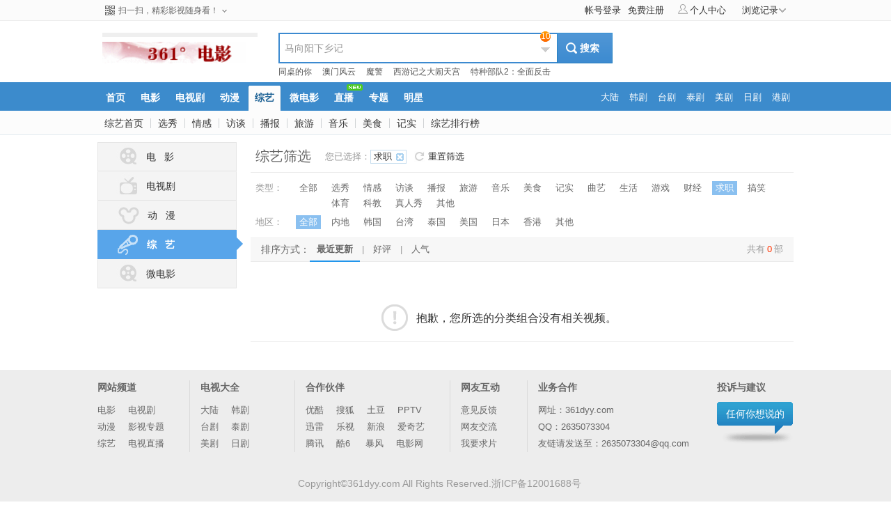

--- FILE ---
content_type: text/html
request_url: http://361dyyy.com/zongyi/list-170.html
body_size: 7509
content:

<!DOCTYPE HTML>
<html>
<head>
<meta charset="gb2312">
<title>求职最新综艺节目_361°(度)电影网 ,361电影网</title>
<meta name="Keywords" content="求职最新综艺节目" />
<meta name="Description" content="361°(度)电影网 ,361电影网为您提供求职最新综艺节目" />
<script>var qingtiancms_com={dir:"/template/skin1/images/",big_type1:"3",ddir:"/"}</script>
<script src="/template/skin1/js/m.js"></script><script type="text/javascript">var mi=['m','/'];m_qingtiancms_com2(mi)</script>
<script src="/qtcms_inc/public.js"></script>
<script type="text/javascript" src="/template/skin1/images/dianyingimg/js/pc_to_phone.min.js"></script>
<link href="/template/skin1/css/global.css" rel="stylesheet" type="text/css" />
<link href="/template/skin1/css/select.common.css?20140610" rel="stylesheet" type="text/css" />
<link href="/template/skin1/css/variety.select.css" rel="stylesheet" type="text/css" />
<!--{list:zongyi_title}-->
</head>

<body>
<script type="text/javascript" src="/template/skin1/images/duoteimg/js/xquery2.20.min.js"></script>
<script type="text/javascript" src="/template/skin1/images/dianyingimg/js/common.min.js"></script>
<script src="/template/skin1/images/0110/user.js" language="javascript"></script>
<div class="newHead clearfix" id="vheader">
	<div class="userHead" id="userHead">
    	<div class="userHeadCon">
			<a onMouseOver="this.className='hover'" onMouseOut="this.className=''" id="aHeadCode" target="_blank" href="http://www.361dyy.com/" class="">
                <span class="sName clearfix"><i class="codeIcon"></i><em>扫一扫，精彩影视随身看！</em><i class="iIconArrow"></i></span>
                <div id="headCodeCon" class="codeCon">
                    <div class="codeBorder"><i class="iHeadCodePic"></i><span class="sDes">361°(度)电影网 ,361电影网<em>精彩影视随身看！</em></span></div>
                </div>
            </a>
            <div class="right">
				<div class="left" id="user-area">					
					<a href="javascript:void(0);" target="_self" class="aLoginBtn" id="user-login-q" onclick="qingtiancmss.Login();">帐号登录</a>
					
					<a href="javascript:void(0);" target="_self" class="aRegistrationBtn" id="user-reg-q" onclick="qingtiancmss.Reg();">免费注册</a>
				</div>			
				
				<a href="/user/" target="_self" class="aPersonCenter" id="a-person-center"><i class="iUserIcon"></i>个人中心</a>
				
				
                <div class="userSelectList myHistory" name="userSelectList" data-flag="1" id="scan-record">
                	<div class="titBg">
                       <span class="sTit">浏览记录<i class="iArrow"></i></span>
                    </div>
                    <div class="listBg" id="listBg">
                    	<div class="listBorder" id="historyContent">
                        </div>
                    </div>
                </div>
				
				
            </div>
        </div>
    </div>
	<div class="newHeadCon clearfix">
    	<div class="headLogo"><a href="http://www.361dyy.com/" target="_self"><img src="/template/skin1/images/logo/logo.png" width="230" height="65" title="361°(度)电影网 ,361电影网" alt="361°(度)电影网 ,361电影网"></a></div>
        <div class="headSearch2014">
        	<form id="search_form"  method="post" action="/search/">
				<div class="searchForm clearfix" id="searchForm">
					<input  class="searchInput"  type="text" autocomplete="off" id="keyword" style="color:#999;"  onkeypress="return searchKeyDown();" />
					<em class="upDateNum png" style="display:none" id="hotWordNum">5</em>
					<i class="iSearchArrow" id="searchArrow"></i>
					<a href="javascript:void(0);" class="aSearchBtn" target="_self" id="search" onClick="submitSearch();return false;">搜索</a>
					<div style="display:none" id="search_result" class="association clearfix"></div>
				</div>
				<p class="searchHotWords" id="searchHotWords"></p>
			</form>
            <!--无搜索词-->
            <div class="association todayHotSearch" style="display:none" id="hotKeyWord"></div>
        </div>
		<div class="headIvy230" id="ivy"><script src="/template/skin1/images/g_js/230_65.js"></script></div>
    </div>
    
   <div class="menu">
    	<div class="menuBg clearfix" id="urlList">
			<p class="left">
				<a href="http://www.361dyy.com/" target="_self"  id="left_0"><span>首页</span></a>
				<a href="/movie/" target="_self"  id="left_1"><span>电影</span></a>
				<a href="/tv/" target="_self"  id="left_2"><span>电视剧</span></a>
				<a href="/dongman/" target="_self"  id="left_4"><span>动漫</span></a>
				<a href="/zongyi/" target="_self"  id="left_3"><span>综艺</span></a>
				<a href="/weidy/list.html" target="_self"  id="left_5"><span>微电影</span></a>
				<a href="/html/zhibo.html" target="_self"  id="left_10"><span>直播<i class="iNew"></i></span></a>
                <a href="/zt/" target="_self"  id="left_7"><span>专题</span></a>
                <a href="/mingxing/" target="_self"  id="left_6"><span>明星</span></a>
			</p>  
			<p class="right">
				<a href="/tv/list--1.html" target="_self" id="right_1"><span>大陆</span></a><a href="/tv/list--2.html" target="_self" id="right_2"><span>韩剧</span></a><a href="/tv/list--3.html" target="_self" id="right_3"><span>台剧</span></a><a href="/tv/list--4.html" target="_self" id="right_4"><span>泰剧</span></a><a href="/tv/list--5.html" target="_self" id="right_5"><span>美剧</span></a><a href="/tv/list--6.html" target="_self" id="right_6"><span>日剧</span></a><a href="/tv/list--7.html" target="_self" id="right_7"><span>港剧</span></a>
			</p>  
        </div>
    </div>
    
    <div class="subMenu" id="leftsub_1" style="display:none">
        <div class="subMenuBg clearfix">
            <p class="left" >
                <a href="/movie/"  target="_self" id="left_a_1_1">电影首页</a><i class="iLine"></i>        		        		  
                <a href="/movie/list-103.html" target="_self" id="left_a_1_b_103">喜剧片</a><a href="/movie/list-104.html" target="_self" id="left_a_1_b_104">爱情片</a><a href="/movie/list-105.html" target="_self" id="left_a_1_b_105">动作片</a><a href="/movie/list-106.html" target="_self" id="left_a_1_b_106">恐怖片</a><a href="/movie/list-107.html" target="_self" id="left_a_1_b_107">科幻片</a><a href="/movie/list-108.html" target="_self" id="left_a_1_b_108">剧情片</a><a href="/movie/list-109.html" target="_self" id="left_a_1_b_109">战争片</a><a href="/movie/list-110.html" target="_self" id="left_a_1_b_110">动画片</a>  
                <a href="/movie/movie_reyin.html"  target="_self" id="left_a_1_3">影院热映</a><i class="iLine"></i>        		        		
                <a href="/movie/movie_new.html"  target="_self">首播大片</a><i class="iLine"></i>        		        		
                <a href="/mingxing/"  target="_self">电影明星</a><i class="iLine"></i>        		        		
                <a href="/movie/movie_top.html"  target="_self" id="left_a_1_2">电影排行榜</a>    		        	
            </p>
            <p class="right" >
            </p>
        </div>
	</div>
   
    <div class="subMenu" id="leftsub_2" style="display:none">
        <div class="subMenuBg clearfix">
            <p class="left" >
            <a href="/tv/"  target="_self" id="left_a_2_1">电视剧首页</a><i class="iLine"></i>        		        		
            <a href="/tv/tv_new.html"  target="_self" id="left_a_2_2">2026新剧</a><i class="iLine"></i> 
            <a href="/tv/list--1.html" target="_self" id="left_a_2_b_1">大陆</a><i class="iLine"></i><a href="/tv/list--2.html" target="_self" id="left_a_2_b_2">韩剧</a><i class="iLine"></i><a href="/tv/list--3.html" target="_self" id="left_a_2_b_3">台剧</a><i class="iLine"></i><a href="/tv/list--4.html" target="_self" id="left_a_2_b_4">泰剧</a><i class="iLine"></i><a href="/tv/list--5.html" target="_self" id="left_a_2_b_5">美剧</a><i class="iLine"></i><a href="/tv/list--6.html" target="_self" id="left_a_2_b_6">日剧</a><i class="iLine"></i><a href="/tv/list--7.html" target="_self" id="left_a_2_b_7">港剧</a><i class="iLine"></i>       		        		
            <a href="/mingxing/"  target="_self"   >电视剧明星</a><i class="iLine"></i>        	
            <a href="/tv/tv_top.html"  target="_self" id="left_a_2_3">电视剧排行榜</a>        		        	
            </p>
            <p class="right" >
            </p>
        </div>
    </div>
    
    <div class="subMenu" id="leftsub_4" style="display:none">
        <div class="subMenuBg clearfix">
            <p class="left" >
            <a href="/dongman/"  target="_self" id="left_a_4_1">动漫首页</a><i class="iLine"></i>       
            <a href='/dongman/list------1.html' target="_self" id="left_a_4_c_1">TV版</a><i class="iLine"></i><a href='/dongman/list------2.html' target="_self" id="left_a_4_c_2">OVA版</a><i class="iLine"></i><a href='/dongman/list------3.html' target="_self" id="left_a_4_c_3">剧场版</a><i class="iLine"></i><a href='/dongman/list------4.html' target="_self" id="left_a_4_c_4">真人版</a><i class="iLine"></i><a href='/dongman/list------5.html' target="_self" id="left_a_4_c_5">特典版</a><i class="iLine"></i><a href='/dongman/list------6.html' target="_self" id="left_a_4_c_6">宣传片</a><i class="iLine"></i>  		        		       		        		
            <a target="_self" href="/dongman/list-----1.html" id="left_a_4_d_1">连载中</a><i class="iLine"></i><a target="_self" href="/dongman/list-----2.html" id="left_a_4_d_2">已完结</a><i class="iLine"></i>
            <a href="/dongman/dongman_top.html"  target="_self" id="left_a_4_3">动漫排行榜</a>        		        	
            </p>
            <p class="right" >
            </p>

        </div>
    </div>  
    
     <div class="subMenu" id="leftsub_3" style="display:none">
        <div class="subMenuBg clearfix">
            <p class="left" >
            <a href="/zongyi/"  target="_self" id="left_a_3_1">综艺首页</a><i class="iLine"></i>       
            <a href="/zongyi/list-158.html" target="_self" id="left_a_3_b_158">选秀</a><i class="iLine"></i><a href="/zongyi/list-159.html" target="_self" id="left_a_3_b_159">情感</a><i class="iLine"></i><a href="/zongyi/list-160.html" target="_self" id="left_a_3_b_160">访谈</a><i class="iLine"></i><a href="/zongyi/list-161.html" target="_self" id="left_a_3_b_161">播报</a><i class="iLine"></i><a href="/zongyi/list-162.html" target="_self" id="left_a_3_b_162">旅游</a><i class="iLine"></i><a href="/zongyi/list-163.html" target="_self" id="left_a_3_b_163">音乐</a><i class="iLine"></i><a href="/zongyi/list-164.html" target="_self" id="left_a_3_b_164">美食</a><i class="iLine"></i><a href="/zongyi/list-165.html" target="_self" id="left_a_3_b_165">记实</a><i class="iLine"></i>
            <a href="/zongyi/zongyi_top.html"  target="_self" id="left_a_3_3">综艺排行榜</a>        		        	
            </p>
            <p class="right" >
            </p>

        </div>
    </div>    
    
     <div class="subMenu" id="leftsub_6" style="display:none">
        <div class="subMenuBg clearfix">
            <p class="left" >
            <a href="/mingxing/"  target="_self" id="left_a_6_1">明星首页</a><i class="iLine"></i>       
            <a href="/mingxing/list--1.html" target="_self" id="left_a_6_b_1">内地明星</a><i class="iLine"></i><a href="/mingxing/list--2.html" target="_self" id="left_a_6_b_2">韩国明星</a><i class="iLine"></i><a href="/mingxing/list--3.html" target="_self" id="left_a_6_b_3">台湾明星</a><i class="iLine"></i><a href="/mingxing/list--4.html" target="_self" id="left_a_6_b_4">泰国明星</a><i class="iLine"></i><a href="/mingxing/list--5.html" target="_self" id="left_a_6_b_5">美国明星</a><i class="iLine"></i><a href="/mingxing/list--6.html" target="_self" id="left_a_6_b_6">日本明星</a><i class="iLine"></i>
            <a href="/mingxing/list.html"  target="_self" id="left_a_6_3">明星列表</a>  
            </p>
            <p class="right" >
            </p>

        </div>
    </div>       
</div>

<div class="globalMaskLayer" id="globalMaskLayer"></div>

<!--baidu-->
<script>
(function(){
var canonicalURL, curProtocol;
//Get the <link> tag
var x=document.getElementsByTagName("link");
//Find the last canonical URL
if(x.length > 0){
for (i=0;i<x.length;i++){
if(x[i].rel.toLowerCase() == 'canonical' && x[i].href){
canonicalURL=x[i].href;
}
}
}
//Get protocol
    if (!canonicalURL){
    	curProtocol = window.location.protocol.split(':')[0];
    }
    else{
    	curProtocol = canonicalURL.split(':')[0];
    }
    //Get current URL if the canonical URL does not exist
    if (!canonicalURL) canonicalURL = window.location.href;
    //Assign script content. Replace current URL with the canonical URL
    	!function(){var e=/([http|https]:\/\/[a-zA-Z0-9\_\.]+\.baidu\.com)/gi,r=canonicalURL,t=document.referrer;if(!e.test(r)){var n=(String(curProtocol).toLowerCase() === 'https')?"https://sp0.baidu.com/9_Q4simg2RQJ8t7jm9iCKT-xh_/s.gif":"//api.share.baidu.com/s.gif";t?(n+="?r="+encodeURIComponent(document.referrer),r&&(n+="&l="+r)):r&&(n+="?l="+r);var i=new Image;i.src=n}}(window);})();
</script>
<script>
(function(){
    var bp = document.createElement('script');
    var curProtocol = window.location.protocol.split(':')[0];
    if (curProtocol === 'https') {
        bp.src = 'https://zz.bdstatic.com/linksubmit/push.js';        
    }
    else {
        bp.src = 'http://push.zhanzhang.baidu.com/push.js';
    }
    var s = document.getElementsByTagName("script")[0];
    s.parentNode.insertBefore(bp, s);
})();
</script>
<!--baidu-->

<!--[if IE 6]>
<script>
var aHeadCode = document.getElementById("aHeadCode"),headCodeCon = document.getElementById("headCodeCon");
headCodeCon.style.width = aHeadCode.offsetWidth + "px";
</script>
<![endif]-->
<script type="text/javascript">
document.getElementById("left_3").className="cur";
document.getElementById("leftsub_3").style.display="block";
if(document.getElementById("left_a_3_b_170"))document.getElementById("left_a_3_b_170").className="cur";
</script>
<script type="text/javascript" src="/template/skin1/images/dianyingimg/top/js/header.20140529.js"></script>
<script type="text/javascript" src="/template/skin1/images/dianyingimg/js/st.js"></script>
<script type="text/javascript" src="/template/skin1/images/dianyingimg/user/js/user.js"></script>
<script type="text/javascript" src="/user/js/qingtian.js"></script>

<div class="main clearfix">
		<div class="col_a">
		<ul class="leftTab clearfix">
			<li><a id="list_menu_1" href="/movie/list.html" class="aFirst" target="_self"><i class="iIcon iMovieIcon"></i><em>电&nbsp;&nbsp;&nbsp;影</em><i class="iArrow"></i></a></li>
			<li><a id="list_menu_2" href="/tv/list.html" target="_self"><i class="iIcon iTvIcon"></i>电视剧<i class="iArrow"></i></a></li>
			<li><a id="list_menu_4" href="/dongman/list.html" target="_self"><i class="iIcon iDongmanIcon"></i>动&nbsp;&nbsp;&nbsp;漫<i class="iArrow"></i></a></li>
			<li><a id="list_menu_3" href="/zongyi/list.html" target="_self"><i class="iIcon iZongyiIcon"></i>综&nbsp;&nbsp;&nbsp;艺<i class="iArrow"></i></a></li>
			<li><a id="list_menu_5" href="/weidy/list.html" target="_self"><i class="iIcon iMovieIcon"></i>微电影<i class="iArrow"></i></a></li>
		</ul>
		<div class="ivy200 mt10"><script src="/template/skin1/images/g_js/200_200.js"></script></div>
		<div class="ivy200 mt10"><script src="/template/skin1/images/g_js/200_200_2.js"></script></div>
	</div>  
	<script>if(qTcms.Dom.get("list_menu_"+qingtiancms_com.big_type1))qTcms.Dom.get("list_menu_"+qingtiancms_com.big_type1).className+=" cur"</script>
	    
    <div class="col_b">
        <div class="selectList">
            <div class="th"><span class="sMark">综艺筛选</span><p class="selectedKeywords"><span class="sTit">您已选择：</span><a href="/zongyi/list.html" target="_self" class="aKeyword">求职</a><a href="/zongyi/list.html" class="reSetBtn" target="_self">重置筛选</a></p></div>
			<div class="tb">
                <dl class="selectKeywordsList">
                    <dt>类型：</dt>
                    <dd class="clearfix">
						<span class="sAll"><a href="/zongyi/list.html"  target="_self">全部</a></span><p><a href="/zongyi/list-158.html" target="_self">选秀</a><a href="/zongyi/list-159.html" target="_self">情感</a><a href="/zongyi/list-160.html" target="_self">访谈</a><a href="/zongyi/list-161.html" target="_self">播报</a><a href="/zongyi/list-162.html" target="_self">旅游</a><a href="/zongyi/list-163.html" target="_self">音乐</a><a href="/zongyi/list-164.html" target="_self">美食</a><a href="/zongyi/list-165.html" target="_self">记实</a><a href="/zongyi/list-166.html" target="_self">曲艺</a><a href="/zongyi/list-167.html" target="_self">生活</a><a href="/zongyi/list-168.html" target="_self">游戏</a><a href="/zongyi/list-169.html" target="_self">财经</a><a href="/zongyi/list-170.html" target="_self" class="cur">求职</a><a href="/zongyi/list-171.html" target="_self">搞笑</a><a href="/zongyi/list-172.html" target="_self">体育</a><a href="/zongyi/list-173.html" target="_self">科教</a><a href="/zongyi/list-174.html" target="_self">真人秀</a><a href="/zongyi/list-175.html" target="_self">其他</a></p>
					</dd>
                    <dt>地区：</dt>
                    <dd class="clearfix">
						<span class="sAll"><a href="/zongyi/list-170.html"  target="_self" class="cur">全部</a></span><p><a href="/zongyi/list-170--1.html" target="_self">内地</a><a href="/zongyi/list-170--2.html" target="_self">韩国</a><a href="/zongyi/list-170--3.html" target="_self">台湾</a><a href="/zongyi/list-170--4.html" target="_self">泰国</a><a href="/zongyi/list-170--5.html" target="_self">美国</a><a href="/zongyi/list-170--6.html" target="_self">日本</a><a href="/zongyi/list-170--7.html" target="_self">香港</a><a href="/zongyi/list-170--8.html" target="_self">其他</a></p>
					</dd>
                </dl>
            </div>
        </div>
        
		<div id="contentList">
            <div class="sortList mt10" id="sortList">
                <span class="sMark">排序方式：</span><p class="pSortTab"><a target="_self" href="/zongyi/list-170.html" class="cur" id="default">最近更新</a><i>|</i><a target="_self" href="/zongyi/list-170---------4.html" id="score">好评</a><i>|</i><a target="_self" href="/zongyi/list-170---------3.html" id="update">人气</a></p>
                <span class="sNum">共有<em>0</em>部</span>
            </div>

            <div class="picCon" id="picCon">
                <ul class="picTxt picTxtStyleA clearfix">
                    <div class="noResult">
	<p class="tit">抱歉，您所选的分类组合没有相关视频。</p>
</div>
                </ul>
            </div>

            <div class="video_page" id="pageList"></div>
        
        </div>
    </div>

    
</div>
<script type="text/javascript" id='sub_video_script'></script>
<script type="text/ecmascript" src="/template/skin1/images/dianyingimg/footer/js/qingtiancms.js"></script>
<div class="search_pop" style="display: none;z-index:10001; " id="search_pop">
  <div class="close"><a href="javascript:void(0);" title="关闭" onClick="m.hide(m.g('search_pop'));m.hide(m.g('pop_div'));return false;"></a></div>
  <div class="search_pop_main">
    <table width="100%" border="0" cellspacing="0" cellpadding="0">
      <tbody><tr>
        <td>请输入您想看的影片名称</td>
      </tr>
      <tr>
        <td><input type="text" name="textfield2" id="sub_video_title" class="input01"></td>
      </tr>
      <tr>
        <td valign="top" style="color:#999; font-size:12px; line-height:20px; height:60px;">友情提示：请不要输入涉及血腥、暴力、色情等内容的片源，以及国家相关法律法规禁止的内容。</td>
      </tr>
      <tr>
        <td>请留下您的E-mail地址，以便找到电影后及时通知您</td>
      </tr>
      <tr>
        <td><input type="text" name="textfield3" id="sub_video_email" class="input01" /></td>
      </tr>
      <tr>
        <td height="60" align="center"><a href="javascript:;" onClick="fnSubVideo();return false;">确定</a><a href="javascript:;" onClick="m.hide(m.g('search_pop'));m.hide(m.g('pop_div'));return false;">取消</a></td>
      </tr>
    </tbody></table>
  </div>
</div>
<div id="pop_div" style="opacity:0.3;ms-filter:alpha(opacity=30);filter: alpha(opacity=30);left: 0pt;position:absolute;top:0pt;background:#000;z-index:10000;display:none;"></div>
<div class="footer">
    <div class="footerContent clearfix">
		        <dl class="footerVideo">
            <dt>网站频道</dt>
            <dd><a href="/movie/" target="_blank">电影</a><a href="/tv/" target="_blank">电视剧</a></dd>
            <dd><a href="/dongman/">动漫</a><a href="/zt/" target="_blank">影视专题</a></dd>
            <dd><a href="/zongyi/" target="_blank">综艺</a><a href="/html/zhibo.html" target="_blank">电视直播</a></dd>
        </dl>
        <dl class="footerLegal">
            <dt>电视大全</dt>
            <dd><a href="/tv/list--1.html" target="_self">大陆</a><a href="/tv/list--2.html" target="_self">韩剧</a></dd>
            <dd><a href="/tv/list--3.html" target="_self">台剧</a><a href="/tv/list--4.html" target="_self">泰剧</a></dd>
             <dd><a href="/tv/list--5.html" target="_self">美剧</a><a href="/tv/list--6.html" target="_self">日剧</a></dd>
        </dl>        
        <dl class="footerPartners">
            <dt>合作伙伴</dt>
            <dd><script>document.write('<a href="http://www.'+'youku.com" target="_blank">优酷</a><a href="http://www.sohu.com" target="_blank">搜狐</a><a href="http://www.tudou.com" target="_blank">土豆</a><a href="http://www.pptv.com" target="_blank">PPTV</a>')</script></dd>
            <dd><script>document.write('<a href="http://www.kank'+'an.com/" target="_blank">迅雷</a><a href="http://www.letv.com" target="_blank">乐视</a><a href="http://www.sina.com.cn" target="_blank">新浪</a><a href="http://www.iqiyi.com" target="_blank">爱奇艺</a>')</script></dd>
            <dd><script>document.write('<a href="http://www.q'+'q.com" target="_blank">腾讯</a><a href="http://www.ku6.com" target="_blank">酷6&nbsp;</a><a href="http://www.baofeng.com" target="_blank">暴风</a><a href="http://www.m1905.com" target="_blank">电影网</a>')</script></dd>
        </dl>
        <dl class="footerWeibo">
            <dt>网友互动</dt>
            <dd><a href="/html/fk.html" target="_blank">意见反馈</a></dd>
            <dd><a href="/html/fk.html" target="_blank">网友交流</a></dd>
            <dd><a href="javascript:void('getMovie');" target="_self" onClick="demandV();return false;">我要求片</a></dd>
        </dl>
        <dl class="footerBusiness">
            <dt>业务合作</dt>
            <dd>网址：361dyy.com</dd>
            <dd>QQ：2635073304</dd>
            <dd>友链请发送至：2635073304@qq.com</dd>
        </dl>
        <dl class="footerAdvice">
            <dt>投诉与建议</dt>
            <dd><a href="/html/fk.html" target="_blank" id="footerAdviceBtn" class="footerAdviceBtn">任何你想说的</a></dd>
        </dl>
    </div>
</div>

<!--[if IE 6]>
<script src="/template/skin1/images/dianyingimg/index/js/DD_belatedPNG_0.0.8a-min.js"></script>
<script>
DD_belatedPNG.fix('.playBtn');
DD_belatedPNG.fix('.focusPng');
var ie6Load=true;
</script>
<![endif]-->
<div class="footer">
    <div class="copyRight">Copyright&copy;361dyy.com All Rights Reserved.<a href="https://beian.miit.gov.cn/" target="_blank">浙ICP备12001688号</a> <script src="/template/skin1/images/g_js/tongji.js"></script></div>
</div>
<script src="/template/skin1/images/g_js/tanchuan.js"></script>
<script src="/template/skin1/images/g_js/duilian.js"></script>
<script>qingtiancmss.Init()</script>
</body>
</html>
<!-- cache created on 2014-07-02 09:15:40 --><!-- cache -->

--- FILE ---
content_type: text/html
request_url: http://361dyyy.com/template/skin1/images/other/storageHead.html?action=getHotNum
body_size: 7035
content:
<!DOCTYPE html PUBLIC "-//W3C//DTD XHTML 1.0 Transitional//EN" "http://www.w3.org/TR/xhtml1/DTD/xhtml1-transitional.dtd">
<html xmlns="http://www.w3.org/1999/xhtml">
<head>
<meta http-equiv="Content-Type" content="text/html; charset=gbk">
<script type="text/javascript" src="../duoteimg/js/xquery2.20.min.js"></script>
<script type="text/javascript" src="../dianyingimg/js/st.js"></script>
<script type="text/javascript" src="../dianyingimg/js/common.min.js"></script>
<script type="text/javascript">
	
	var recordLimit = 6;
	var qArr = getQ();
	if (qArr['action'] == "init") {
		initRecord();
	} else if (qArr['action'] == "add") {
		addOneRecord(unescape(qArr['title']), unescape(qArr['url']), qArr['type'], qArr['current'], qArr['id'], qArr['last'], qArr['jishu']);

	} else if (qArr['action'] == "del") {
		delRecord(qArr['num']);
		initRecord();
	} else if (qArr['action'] == "trun") {
		trunRecord();
		initRecord();
	} else if (qArr['action'] == "getHotNum") {
		showDefaultNum();
	} else if (qArr['action'] == "delHotNum") {
		delDefaultNum();
	}else if (qArr['action'] == "getLoginNotice") {
		getLoginNotice();
	} else if (qArr['action'] == "closeLoginNotice") {
		closeLoginNotice();
	}else if (qArr['action'] == 'output') {
		output('readStorage2');
	} else if (qArr['action'] == 'get_playapi') {
		getPlayApi(qArr['ch'], qArr['id'])
	} else if (qArr['action'] == 'set_playapi') {
		setPlayApi(qArr['ch'], qArr['api'])
	}
	else if(qArr['action'] == 'readLabel')
	{
		readLabel();
	}
	else if(qArr['action'] == 'clickLabel')
	{
		clickLabel(qArr['tag']);
	}
	else if(qArr['action'] == 'clearLabel')
	{
		clearLabel();
	}
	//清除电影标签
	function clearLabel()
	{
		//Fn.cookie('clearTag', true);
		st.sset('clearTag', true);
		st.sdel('playapi_tag');
	}
	//加载电影标签
	function readLabel()
	{
		
		if(!st.sget('clearTag') && !st.sget('playapi_tag'))
		{
			//tagArr = new Array('人性', '美女', '吓人', '女性', '出轨', '情色', '友情','震撼','僵尸','抗日','二战','同性恋','好莱坞','感人','功夫','幽默','轻松','心理','复仇','激情戏','恶搞','男生聚会','警匪','黑帮','小清新','三角恋','校园','浪漫','重口味','血腥');
			//st.sset('playapi_tag', tagArr);
			parent.document.getElementById("hasSearchTag").innerHTML = '<span class="sTit">你点过的标签：暂无记录</span>';
		}
		if(st.sget('playapi_tag'))
		{
			if(Fn.Browser.ie && Fn.Browser.version == 8)
			{
				setTimeout(stData, 300);
			}
			else
			{
				stData();
			}

		}
		else
		{
			parent.document.getElementById("hasSearchTag").innerHTML = '<span class="sTit">你点过的标签：暂无记录</span>';
		}
		
	}
	//标签页数据
	function stData()
	{
		var tagHtml = '';
		var tagArr = new Array();
		tagArr = st.sget('playapi_tag').split(',');
		for(var i = 0 ; i < tagArr.length; i++)
		{
			if(i >= 30 || tagArr[i] == 'undefined')
			{
				break;
			}
			var tag = tagArr[i].replace(/(^\s*)|(\s*$)/g, "");
			if(tag)
			{
				tagHtml+='<a title="'+tag+'" target="_self" href="http://dianying.2345.com/category/'+tag+'/" >'+tag+'</a>';
			}
			
		}
		parent.document.getElementById("pTagList").innerHTML = tagHtml;
	}
	//点击电影标签
	function clickLabel(tag)
	{
		var tag = unescape(tag);
		var tagArr = new Array();
		var newtagArr = new Array();
		if(st.sget('playapi_tag'))
		{
			tagArr = st.sget('playapi_tag').split(',');
			for(var i=0; i<tagArr.length; i++)
			{
				if(tagArr[i] != tag)
				{
					newtagArr[i] = tagArr[i];
				}
				if(newtagArr.length > 30)
				{
					break;
				}
			}
		}
		
		newtagArr.unshift(tag);
		st.sdel('playapi_tag');
		st.sset('playapi_tag', newtagArr.join(','));
		if(qArr['page'] == 'category')
		{
			parent.location.href = 'http://dianying.2345.com/category/'+tag+'/';
		}
	}
	
	
	function getPlayApi(ch, id){
		var time = st.sget('playapi_time_' + ch);
		var now = (new Date().getMonth()+1)+'-'+new Date().getDate();
		if (now > time && time){
			return '';
		}
		parent.apiListSwitch.setApi(st.sget('playapi_' + ch));
	}

	function setPlayApi(ch, api){
		setPlayApiTime(ch);
		return st.sset('playapi_' + ch, api);
	}

	function setPlayApiTime(ch){
		var time = (new Date().getMonth()+1)+'-'+new Date().getDate()
		st.sset('playapi_time_' + ch, time);
	}

	//url^^title^^time
	Array.prototype.remove = function(dx) {
		if (isNaN(dx) || dx > this.length) {
			return false;
		}
		for (var i = 0,
		n = 0; i < this.length; i++) {
			if (this[i] != this[dx]) {
				this[n++] = this[i];
			}
		}
		this.length -= 1;
	};

	function output(id) {
		
		var visit_his = st.sget('vrecords');
		
		if (visit_his) {
			var recordArray = visit_his.split('||');
			var str = '';
			var title = [];
			var number = [];
			var detail = [];
			var current = [];
			var ids = [];
			var last = [];
			var jishu = [];
			for (var i = 0; i < recordArray.length; i++) {
				var singleRecordArray = recordArray[i].split('^^');
				if (singleRecordArray[3] == 'tv') {
					number.push(i);
					title.push(singleRecordArray[0]);
					detail.push(singleRecordArray[1]);
					current.push(singleRecordArray[4]);
					ids.push(singleRecordArray[5]);
					last.push(singleRecordArray[6]);
					jishu.push(singleRecordArray[7]);
				}
			}
			var id_str = ids.join(',');
			if (!id_str) return doLinkReset();
			getLinks(id, number, title, detail, current, id_str, last, jishu);
		} else {
			doLinkReset();
		}
	}

	function doLinkReset() {
		_pg('trunk').style.display = 'none';
		_pg('spliter1').style.display = 'none';
		_pg('stretch').style.display = 'none';
		_pg('iTips').style.display = 'none';
		_pg('spliter2').style.display = 'none';
		//_pg('tvHistoryTips').style.display = '';
		_pg('noTvHistory').style.display = '';
	}

	var concat = {
		data: [],

		init: function() {
			this.data = [];
		},

		append: function() {
			for (var i = 0; i < arguments.length; i++) {
				this.data.push(arguments[i]);
			}
		},

		out: function() {
			var re = this.data.join('');
			this.init();
			return re;
		}
	}

	function doParseData(id, number, title, detail, current, ids, last, jishu, id_arr, data) {
		var qtdetail=parent.qttop.detail;
		var str = '';
		
		for (var j = 0; j < id_arr.length; j++) {
			
			last[j] = data[id_arr[j]].length;
			concat.append((j > 1) ? '<li style="display:none;" ': '<li ');
			concat.append('onmouseover="this.className=\'liHover\';this.childNodes[0].className=\'aClose\'" onmouseout="this.className=\'\';this.childNodes[0].className=\'\'">');
			concat.append('<a title="删除" href="javascript:;" target="_self" onclick="fnDRecord(', number[j], ',this.parentNode);"></a><span class="sName"><a title="', title[j] + '"');
			concat.append('onclick="fnARecord(\'header\',\'tv\',\'' + detail[j] + '\',\'' + title[j] + '\',' + current[j] + ',' + id_arr[j] + ',' + last[j] + ',' + jishu[j] + ');" href="', detail[j] + '"');
			concat.append('target="_blank">', subString(title[j], 6, 1), '</a></span><p class="pNum"><span><a href="', data[id_arr[j]][current[j] - 1], '" target="_blank">已看到<em>' + current[j] + '</em>集');

			if (last[j] - current[j] > 4) {
				concat.append('</a>,</span><a onclick="fnARecord(\'header\',\'tv\',\'', detail[j] + '\',\'', title[j] + '\',' + (parseInt(current[j]) + 1) + ',' + id_arr[j] + ',' + last[j] + ',' + jishu[j] + ');" href="');
				concat.append(data[id_arr[j]][current[j]] + '" target="_blank">' + (parseInt(current[j]) + 1) + '集</a><a onclick="fnARecord(\'header\',\'tv\',\'' + detail[j] + '\',\'');
				concat.append(title[j] + '\',' + (parseInt(current[j]) + 2) + ',' + id_arr[j] + ',' + last[j] + ',' + jishu[j] + ');" href="' + data[id_arr[j]][parseInt(current[j]) + 1] + '" target="_blank">' + (parseInt(current[j]) + 2));
				concat.append('集</a><a onclick="fnARecord(\'header\',\'tv\',\'' + detail[j] + '\',\'' + title[j] + '\',' + (parseInt(current[j]) + 3) + ',' + id_arr[j] + ',' + last[j] + ',' + jishu[j] + ');" href="' + data[id_arr[j]][parseInt(current[j]) + 2] + '" target="_blank" >');
				concat.append((parseInt(current[j]) + 3) + '集</a>...<a onclick="fnARecord(\'header\',\'tv\',\'' + detail[j] + '\',\'' + title[j] + '\',' + last[j] + ',');
				concat.append(id_arr[j] + ',' + last[j] + ',' + jishu[j] + ');" href="' + data[id_arr[j]][parseInt(last[j]) - 1] + '" target="_blank">' + last[j] + '集');
				if (last[j] == jishu[j]) {
					concat.append('(全)</a>');
					//concat.append('(全)<i class="iNew"></i></a>');
				} else {
					concat.append('</a>');
					//concat.append('<i class="iNew"></i></a>');
				}
			} else if (last[j] - current[j] > 0) {
				concat.append('</a>,</span>');
				for (var ii = 1; ii < (last[j] - current[j]); ii++) {
					concat.append('<a onclick="fnARecord(\'header\',\'tv\',\'' + detail[j] + '\',\'' + title[j] + '\',' + (parseInt(current[j]) + ii) + ',' + id_arr[j] + ',' + last[j] + ',' + jishu[j] + ');" href="' + data[id_arr[j]][parseInt(current[j]) + ii - 1] + '" target="_blank" >' + (parseInt(current[j]) + ii) + '集</a>');
				}
				concat.append('<a onclick="fnARecord(\'header\',\'tv\',\'' + detail[j] + '\',\'' + title[j] + '\',' + last[j] + ',' + id_arr[j] + ',' + last[j] + ',' + jishu[j] + ');" href="' + data[id_arr[j]][parseInt(last[j]) - 1] + '" target="_blank" >' + last[j] + '集');

				if (last[j] == jishu[j]) {
					concat.append('(全)</a>');
					//concat.append('(全)<i class="iNew"></i></a>');
				} else {
					concat.append('</a>');
					//concat.append('<i class="iNew"></i></a>');
				}
			} else {
				if (last[j] == jishu[j]) {
					concat.append('(全)</a>');
					//concat.append('(全)<i class="iNew"></i></a>');
				} else {
					concat.append('</a>');
					//concat.append('<i class="iNew"></i></a>');
				}
			}
			concat.append('<a href="' + detail[j] + '" target="_blank" class="aAll">全部>></a></p></li>');
		}
		return concat.out();
	}

	function getLinks(id, number, title, detail, current, ids, last, jishu) {
		m.ajax.post('post', {
			'ids': ids,
			'action':'qingtianc'+'ms.co'+'m.tv.in'+'dex'
		},
		'../../../../qtcms_inc/ajax.asp',
		function(data) {
			var str = '',
			id_arr = '';
			if (data) {
				id_arr = ids.split(',');
				if (id_arr.length <= 2) {
					_pg('stretch').style.display = 'none';
					_pg('iTips').style.display = 'none';
					_pg('spliter2').style.display = 'none';
				} else {
					_pg('stretch').style.display = '';
					_pg('iTips').style.display = '';
					_pg('spliter2').style.display = '';
				}
				data = eval('(' + data + ')');
				str = doParseData(id, number, title, detail, current, ids, last, jishu, id_arr, data);
			}
			if (str != '') {
				str = '<ul class="ul_txtD ulTxt_widthC ulTxtShowAll clearfix" id="historyUl">' + str + '</ul>';
				parent.document.getElementById(id).innerHTML = str;
				//_pg('tvHistoryTips').style.display = 'none';
			} else {
				_pg('trunk').style.display = 'none';
				_pg('spliter1').style.display = 'none';
				_pg('stretch').style.display = 'none';
				_pg('iTips').style.display = 'none';
				_pg('spliter2').style.display = 'none';
				//_pg('tvHistoryTips').style.display = '';
			}

		});
	}

	function _pg(id) {
		return parent.parent.document.getElementById(id)
	}

	function getQ() {
		var url = location.href;
		if (url.indexOf("?") != -1) {
			var paraString = url.substring(url.indexOf("?") + 1, url.length).split("&");
			var num = paraString.length;
			var pArr = new Array();
			for (var i in paraString) {
				var tmp_arr = paraString[i].split("=");
				var key = tmp_arr[0];
				pArr[key] = tmp_arr[1];
			}
			return pArr;
		} else {
			return;
		}
	}
	function addOneRecord(title, url, type, current, id, last, jishu) {
		var timestamp = Date.parse(new Date());
		var storeStr = title + '^^' + url + '^^' + timestamp + '^^' + type + '^^' + current + '^^' + id + '^^' + last + '^^' + jishu;
		//var record = type+"record";
		var visit_his = st.sget('vrecords');
		var newArr = new Array();
		if (visit_his) {
			//去重
			var hisArr = visit_his.split('||');
			var hisLen = hisArr.length;
			var j = 0;
			for (var i = 0; i < hisLen; i++) {
				var row = hisArr[i].split('^^');
				var rowTitle = row[0];
				var rowType = row[3];
				if (rowTitle == title && rowType == type) {
					//hisArr.remove(i);
					continue;
				}
				if (i == hisLen - 1 && hisLen >= recordLimit) {
					continue;
					//hisArr.remove(i);
				}
				newArr[j] = hisArr[i];
				j++;
			}
			if (newArr.length == 0) {
				visit_his = storeStr;
			} else {
				visit_his = storeStr + "||" + newArr.join("||");
			}
		} else {
			visit_his = storeStr;
		}
		st.sset('vrecords', visit_his);
	}
	//st.sset("his","12345");
	//addOneRecord("dianying6","http://baidu.com","dy");
	//parent.document.getElementById("test").innerHTML=st.sget("his");
	//console.log(st.sget("his"));
	function initRecord() {
		//console.log(recommend);
		var html = '<i class="iHistoryTop"></i>';
		var hisStr = st.sget("vrecords");
		
		//console.log(hisStr);
		if (!hisStr || hisStr == '') {
			//var hisArr = new Array();
			//var max = recommend.length;
			//var randomArr = getSomeRandomNum(0, max - 1, recordLimit);
			//for (var i = 0; i < recordLimit; i++) {
				//var numd = randomArr[i];
				//hisArr[i] = recommend[numd];
			//}
			//var hisLen = hisArr.length;
			//for (var i = 0; i < hisLen; i++) {
				//html += "<li><a href=\"" + hisArr[i]['url'] + "\" target=\"_blank\"><span class=\"sName\">" + subString(hisArr[i]['title'], 10, 1) + "</span></a></li>";
			//}
			html += '<div class="historyListCon noHistoryListCon clearfix">';
            html += '<span class="sTit">观看记录为空</span>';
			html += '<p class="pHistoryBtn"><a href="javascript:void(0);" onclick="fnCloseRecord();return false;">关闭</a></p></div>';
			//html = '<span class="sTit">观看记录为空</span><em>为您推荐：</em><ul class="clearfix">' + html + '</ul>';
			//parent.document.getElementById("historyClose").innerHTML = '<a href="" class="historyCloseBtn"  onclick="fnCloseRecord();return false;">关闭</a>';
			//parent.document.getElementById("historyList").className = "historyList noHistoryList";
		} else {
			if (hisStr.indexOf("||") == -1) {
				var hisArr = new Array();
				hisArr[0] = hisStr;
			} else {
				var hisArr = hisStr.split('||');
			}
			var hisLen = hisArr.length;
			var content = "";
			for (var i = 0; i < hisLen; i++) {
				var row = hisArr[i].split('^^');
				content += "<li onmouseover='this.className=\"liHover \"' onmouseout='this.className=\"\"'><a href=\"" + row[1] + "\" target=\"_blank\" class=\"aWord\"><span class=\"sName\">" + subString(row[0], 10, 1) + "</span><span class=\"sTime\">观看于" + set_record_time(row[2]) + "前</span></a><a href=\"\" class=\"aClose\" onclick=\"fnDelRecord(" + i + ");return false;\"></a></li>";
			}
			html += '<div class="historyListCon"><ul class="hasHistory clearfix">' + content + '</ul><p class="pHistoryBtn"><a href="javascript:void(0);" onclick="fnTrunRecord();return false;">清空记录</a>&nbsp;&nbsp;|&nbsp;&nbsp;<a href="" class="historyCloseBtn"  onclick="fnCloseRecord();return false;">关闭</a></p></div>';
			//parent.document.getElementById("historyClose").innerHTML = '<a href="javascript:void(0);" onclick="fnTrunRecord();return false;">清空记录</a>|<a href="" class="historyCloseBtn"  onclick="fnCloseRecord();return false;">关闭</a>';
			//parent.document.getElementById("historyList").className = "historyList";
		}
		html += '<i class="iHistoryBottom"></i>';
		parent.document.getElementById("historyContent").innerHTML = html;
	}
	//delRecord(0);
	function delRecord(num) {
		//console.log(st.sget("vrecords"));
		var newArr = new Array();
		var visitStr = "";
		var hisStr = st.sget("vrecords");
		var hisArr = hisStr.split('||');
		var hisLen = hisArr.length;
		//console.log(hisArr);
		var j = 0;
		for (var i = 0; i < hisLen; i++) {
			if (num != i) {
				newArr[j] = hisArr[i];
				j++;
			}
		}
		//console.log(newArr.join("||"));
		st.sset('vrecords', newArr.join("||"));
	}
	function trunRecord() {
		st.sset('vrecords', '');
	}
	function set_record_time(record_time) {
		var now = Date.parse(new Date());
		var danwei = "分钟";
		var t = Math.ceil(((now - record_time) / 1000) / 60);
		t == 0 ? t = 1 : t;
		if (t >= 60) {
			t = Math.ceil(t / 60);
			danwei = "小时";
			if (t >= 24) {
				t = Math.ceil(t / 24);
				danwei = "天";
			}
		}

		//时间
		var time = t + danwei;
		return time;
	}
	function getRandomNum(Min, Max) {
		var Range = Max - Min;
		var Rand = Math.random();
		return (Min + Math.round(Rand * Range));
	}
	function getSomeRandomNum(Min, Max, num) {
		var numArr = new Array();
		var returnArr = new Array();
		for (i = 0; i < num; i++) {
			var rand = getRandomNum(Min, Max);
			if (numArr[rand] != undefined) {
				i = i - 1;
			} else {
				numArr[rand] = "";
			}
		}
		var k = 0;
		for (var j in numArr) {
			returnArr[k] = j;
			k++;
		}
		return returnArr;
	}
	//截取中文字符串
	function subString(str, len, hasDot) {
		var newLength = 0;
		var newStr = "";
		var chineseRegex = /[^\x00-\xff]/g;
		var singleChar = "";
		var strLength = str.replace(chineseRegex, "**").length;
		for (var i = 0; i < strLength; i++) {
			singleChar = str.charAt(i).toString();
			if (singleChar.match(chineseRegex) != null) {
				newLength += 1;
			} else {
				newLength++;
			}
			if (newLength > len) {
				break;
			}
			newStr += singleChar;
		}
		if (hasDot && strLength > len * 2) {
			newStr += "...";
		}
		return newStr;
	}
	//showRecord();
		
	//默认搜索提示标签为新的数目
	function showDefaultNum(flag) {
		var value = st.sget('hotWordNum');
		var now = Date.parse(new Date());
		now = now / 1000;
		
		if (value) 
		{
			var row = value.split('^^');
			if(now > row[1] && parseInt((now - row[1])/(60*60)) >= 1)
			{
				loadScript("../../../../html/qingtiancms_top1.js",function(){
					if(row[1] < head_hotnum['time'])
					{
						var str = head_hotnum['num'] + '^^' + head_hotnum['time'];
					}
					else
					{
						var str = row[0] + '^^' + now;
					}
					st.sset('hotWordNum',str);
				});
			}
			
			var val = st.sget('hotWordNum');
			var tag = val.split('^^');
			if(parseInt(tag[0]))
			{
				parent.document.getElementById('hotWordNum').innerHTML = tag[0];
				parent.document.getElementById('hotWordNum').style.display = 'block';
			}
			else
			{
				if(parent.document.getElementById('hotWordNum'))
				{
					parent.document.getElementById('hotWordNum').style.display = 'none';
				}
			}
		} 
		else 
		{
			loadScript("../../../../html/qingtiancms_top1.js",function(){
				var str = head_hotnum['num'] + '^^' + head_hotnum['time'];
				st.sset('hotWordNum',str);
				
				var tag = str.split('^^');
				if(parseInt(tag[0]))
				{
					parent.document.getElementById('hotWordNum').innerHTML = tag[0];
					parent.document.getElementById('hotWordNum').style.display = 'block';
				}
				else
				{
					if(parent.document.getElementById('hotWordNum'))
					{
						parent.document.getElementById('hotWordNum').style.display = 'none';
					}
				}
			});
		}
	}
	
	//获取默认搜索提示标签为新的数目
	function delDefaultNum()
	{
		var value = st.sget('hotWordNum');
		if(value == null) return;
 		var row = value.split('^^');
		if(row[0])
		{
			var str = 0 + '^^' + row[1];
			st.sset('hotWordNum',str);
			if(parent.document.getElementById('hotWordNum'))
			{
				parent.document.getElementById('hotWordNum').style.display = 'none';
			}
		}
	}
	//获取登录气泡提示
	function getLoginNotice()
	{
		var value = st.sget('loginNotice');
		if(value == null)
		{
			if(parent.document.getElementById('sLoginNotice'))
			{
				parent.document.getElementById('sLoginNotice').style.display = 'block';
			}
		}
		else
		{
			if(parent.document.getElementById('sLoginNotice'))
			{
				parent.document.getElementById('sLoginNotice').style.display = 'none';
			}
		}
	}
	//关闭登录气泡提示
	function closeLoginNotice()
	{
		if(parent.document.getElementById('sLoginNotice'))
		{
			parent.document.getElementById('sLoginNotice').style.display = 'none';
		}
		st.sset('loginNotice', 1);
	}
	//加载js
	function loadScript(src, callback){
		var sc = document.createElement('script');
		sc.type = 'text/javascript'
		sc.src = src; 
		document.getElementsByTagName('head')[0].appendChild(sc);
		if (sc.attachEvent){
				sc.attachEvent("onreadystatechange",
				function() {
					if (sc.readyState == 'complete' || sc.readyState == 'loaded'){
						sc.detachEvent("onreadystatechange", arguments.callee);
						if (callback) callback(); //
					}
				});
		}else{
			sc.onload = function(){ if (callback) callback(); }
		}
	}
	
</script>
</head>
<body>

</body>
</html>

--- FILE ---
content_type: text/css
request_url: http://361dyyy.com/template/skin1/css/global.css
body_size: 13104
content:
html { overflow-y:scroll}
body{ font:13px/1.5 Arial,\5b8b\4f53,Tahoma,sans-serif;background:#fff; color:#333;}
html,body,p,dl,dt,dd,table,td,th,input,img,form,div,span,ul,ol,li,h1,h2,h3,h4,h5,h6,select,fieldset,fieldset,input,button,sub,sup,textarea{margin:0;padding:0; }
table {border-collapse:collapse; border-spacing:0;}
h1,h2,h3,h4,h5,h6 {font-size:100%;} 
iframe,img{ border:0 none;}
img{ vertical-align:middle;}
em,i{font-style: normal;}
ul,li,ol{list-style:none outside none;}
.clearfix:after{content:".";display:block;height:0;clear:both;visibility:hidden;}
.clearfix{*zoom:1;}
a{ text-decoration:none;color:#333}
a:hover{ text-decoration:underline;color:#f30}
.aMore { font-family:\5b8b\4f53}
:focus { outline:0;}
.clear{ clear:both; overflow:hidden; font-size:0; height:0;line-height:0;}
.right { float:right}
.left { float:left}

input,textarea,select { background-color:#fff}
a.playVideoBtn { background:url(../images/dianyingimg/top/images/videoGlobalMap.png) 0 -110px no-repeat; width:82px; height:23px; display:block}
a:hover.playVideoBtn { background-position:-96px -110px;}
a.associationLucidaBtn { background-position:-179px -110px}
a:hover.associationLucidaBtn { background-position:-262px -110px;}

a.addCollectBtn,a.downLoadBtn { background:url(../images/dianyingimg/top/images/videoGlobalMap.png) 0 0 no-repeat; height:24px; line-height:24px; display:block}
a.downLoadBtn { width:108px; text-align:center}
a:hover.downLoadBtn { background-position:0 -25px; text-decoration:none}
a.addCollectBtn {  width:68px; background-position:-109px 0; text-align:center}
a:hover.addCollectBtn { background-position:-109px -25px; text-decoration:none}

.userHead { border-bottom:1px solid #ededed; height:29px; min-width:1000px; background:#fbfbfb; line-height:29px; font-size:13px;}
.userHeadCon { width:1000px; margin:0 auto;}
.userHead .right a.aLoginBtn,.userHead .right a.aRegistrationBtn { float:left; margin:0 10px 0 0; display:inline}
.userHead .right .sLoading { float:left; color:#a9a9a9}
.userHead .right .sLoading .iLoading { background:url(../images/dianyingimg/top/images/newHeaderMap.png) -90px -22px no-repeat; width:15px; height:15px; float:left; overflow:hidden; margin:7px 5px 0 0;}
.userHead .right .iArrow { background:url(../images/dianyingimg/top/images/newHeaderMap.png) -211px -45px no-repeat; width:10px; height:6px; font-size:0; line-height:0; overflow:hidden; position:absolute; top:11px; right:9px; display:block;-webkit-transition: -webkit-transform .2s ease-in; -moz-transition: -moz-transform .2s ease-in; -o-transition: -o-transform .2s ease-in; transition: transform .2s ease-in;}
.userHead .userSelectList { float:left; position:relative; z-index:350; cursor:pointer; height:29px}
.userHead .userSelectList .titBg { padding:1px 2px 0 2px; position:absolute; top:0; left:0; z-index:10; overflow:hidden;}
.userHead .userSelectList .titBg .sTit { display:block; position:relative;padding:1px 1px 0 1px; height:28px; overflow:hidden; line-height:25px;}
.userHead .userSelectList .listBg { display:none; background:rgba(0,0,0,0.1);background:none\0\9;filter:progid:DXImageTransform.Microsoft.Gradient(GradientType=0,StartColorStr='#19000000',EndColorStr='#19000000'); padding:2px; z-index:5; position:absolute; top:27px; right:0; _right:-1px}
.userHead .userSelectList .listBorder { border:1px solid #ccc; background:#fff; min-height:20px; line-height:20px;}
.userHead .userSelectList .iUserIcon { background:url(../images/dianyingimg/top/images/newHeaderMap.png) -207px -68px no-repeat; width:14px; height:15px; line-height:0; font-size:0; overflow:hidden; position:absolute; top:6px; left:9px;}
.userHead .userSelectList .iMessageIcon { background:url(../images/dianyingimg/top/images/newHeaderMap.png) -189px -52px no-repeat; width:17px; height:11px; line-height:0; font-size:0; overflow:hidden; position:absolute; top:8px; left:8px;}
.userHead .userSelectList .iRedPoint { background:url(../images/dianyingimg/top/images/tipsPointBg.png) 0 0 no-repeat; _background-image:none; filter:progid:DXImageTransform.Microsoft.AlphaImageLoader(src='http://tv.demo.qtcms.com:8911/v/template/skin1/images/dianyingimg/top/images/tipsPointBg.png'); width:5px; height: 5px; font-size: 0; line-height: 0; overflow:hidden; position: absolute; top: 3px; right: 19px;}
.userHead .userSelectList .pNoRecord { text-align:center; color:#9f9f9f; padding:10px 0}
.userHead .userSelectList .pBtn { padding:0 14px; height:33px; border-top:1px solid #e8e8e8; line-height:33px;}
.userHead .userSelectList .pBtn a { margin:0; text-decoration:underline; font-family:\5b8b\4f53}
.userHead .userSelectList .pBtn .right { float:right}
.userHead .userSelectListHover { z-index:500;}
.userHead .userSelectListHover .iArrow { -moz-transform: rotate(180deg); -moz-transform-origin: 50% 30%; -webkit-transform: rotate(180deg); -webkit-transform-origin: 50% 30%; -o-transform: rotate(180deg); -o-transform-origin: 50% 30%; transform: rotate(180deg); transform-origin: 50% 30%; filter: progid:DXImageTransform.Microsoft.BasicImage(rotation=2);}
.userHead .userSelectListHover .titBg { background:rgba(0,0,0,0.1);background:none\0\9;filter:progid:DXImageTransform.Microsoft.Gradient(GradientType=0,StartColorStr='#19000000',EndColorStr='#19000000');}
.userHead .userSelectListHover .titBg .sTit { background:#fff; border:1px solid #ccc; border-bottom:0 none; padding:0;}
.userHead .userSelectListHover .titBg .iUserIcon { background-position:-207px -52px;}
.userHead .userSelectListHover .listBg { display:block;}
.userHead .userSelectListHover .iUserIcon { top:5px; left:8px;}
.userHead .userSelectListHover .iMessageIcon { top:7px; left:7px;}
.userHead .userSelectListHover .iRedPoint {  top:2px; right:18px;}

.userHead .loginNotice { float:left; position:relative; white-space: nowrap; z-index:350}
.userHead .sLoginNotice { position:absolute; border:1px solid #efd58e; background:#fff8d6; line-height:18px; padding:2px 25px 2px 10px; top:2px; right:45px; -webkit-radius:2px; -moz-radius:2px; -ms-radius:2px; -o-radius:2px; border-radius:2px; font-size:12px; color:#c47f0a;}
.userHead .sLoginNotice em { font-weight:700; color:#f60; font-size:14px;}
.userHead .sLoginNotice .iArrow { border:0 none; background:url(../images/dianyingimg/top/images/newHeaderMap.png) -130px -22px no-repeat; width:6px; height:9px; position:absolute; right:-6px; top:6px; overflow:hidden}
.userHead .sLoginNotice a.aClose { background:url(../images/dianyingimg/top/images/newHeaderMap.png) -138px -22px no-repeat; width:10px; height:10px; overflow:hidden; position:absolute; top:6px; right:8px;}
.userHead .sLoginNotice a:hover.aClose { background-position:-149px -22px}


.userHead .aPersonCenter {
    display: inline;
    float: left;
    margin: 0 10px;
}
.userHead .aPersonCenter .iUserIcon {
    background: url("../images/0110/newHeaderMap.png?v=20141128") no-repeat scroll -192px -68px;
    display: inline;
    float: left;
    height: 14px;
    margin: 6px 3px 0 0;
    overflow: hidden;
    width: 14px;
}

/*我的影视*/
.userHead .myVideo { width:105px;}
.userHead .myVideo .titBg,.userHead .myVideo .listBg { width:101px;}
.userHead .myVideo .listBg { padding-top:0; top:29px;}
.userHead .myVideo .sTit { text-indent:28px;}
.userHead .myVideo p { position:relative; zoom:1; background:#fff}
.userHead .myVideo p a { margin:0; display:block; float:none; line-height:28px; height:28px; overflow:hidden; padding-left:6px; position:relative;}
.userHead .myVideo p a:hover { background:#f2f2f2; color:#f30; text-decoration:none;}

/*浏览记录*/
.userHead .myHistory { width:87px;}
.userHead .myHistory .titBg { width:83px;}
.userHead .myHistory .sTit { text-indent:10px;}
.userHead .myHistory .listBg { width:220px;}
.userHead .myHistory .pBtn { margin-top:-1px; position:relative; z-index:10}
.myHistory .hasHistory { padding:6px 0 0 0;}
.myHistory .hasHistory li { position:relative; padding:0 14px; z-index:3; overflow:hidden; margin-top:-1px; height:51px; float:left; width:190px; display:inline; _background:url(../images/dianyingimg/top/images/fillBg.png) 0 0 repeat; cursor:pointer}
.myHistory .hasHistory a.aClose { position:absolute; background:url(../images/dianyingimg/top/images/newHeaderMap.png) -138px -22px no-repeat; width:10px; height:10px; top:20px; right:18px; display:none; overflow:hidden}
.myHistory .hasHistory a:hover.aClose { background-position:-149px -22px}
.myHistory .hasHistory a.aWord { overflow:hidden; padding:6px 0 4px; border-bottom:1px solid #eee; display:block;}
.myHistory .hasHistory a:hover.aWord { text-decoration:none;}
.myHistory .hasHistory a.aWord span { display:block; line-height:20px; height:20px; overflow:hidden; cursor:pointer}
.myHistory .hasHistory a.aWord .sName,.hasHistory a:hover.aWord .sName { color:#217dd8; font-size:14px;}
.myHistory .hasHistory a.aWord .sTime,.hasHistory a:hover.aWord .sTime { color:#999; font-size:12px;}
.myHistory .hasHistory li.hover,.myHistory .hasHistory li:hover { background:#f3f3f3; z-index:5}
.myHistory .hasHistory li.hover a.aWord,.myHistory .hasHistory li:hover a.aWord{ padding:6px 0 5px; border-bottom:0 none;}
.myHistory .hasHistory li.hover a.aClose,.myHistory .hasHistory li:hover a.aClose{ display:block}

/*我的信息*/
.userHead .myMessage { width:103px;}
.userHead .myMessage .titBg { width:99px;}
.userHead .myMessage .sTit { text-indent:28px;}
.userHead .myMessage .listBg { width:289px;}
.userHead .myMessage .pTab { background:url(../images/dianyingimg/top/images/newHeaderRepeatMap.png) 0 -184px repeat-x; height:37px; overflow:hidden}
.userHead .myMessage .pTab a { position:relative; line-height:26px; padding:8px 20px 3px; height:26px; float:left; color:#333; font-size:14px; position: relative;}
.userHead .myMessage .pTab a:hover { color:#f30}
.userHead .myMessage .pTab .iNum { position: absolute; background: url(../images/dianyingimg/top/images/newHeaderMap.png) left -100px no-repeat; height: 13px; line-height: 13px; color: #fff; padding-left: 5px; overflow: hidden; font-size: 12px; top:7px; right: -7px;}
.userHead .myMessage .pTab .iNum em { background: url(../images/dianyingimg/top/images/newHeaderMap.png) right -100px no-repeat; padding-right: 5px; float: left; height: 13px; overflow: hidden;}
.userHead .myMessage .pTab a.cur,.userHead .myMessage .pTab a:hover.cur { color:#1985df; border-bottom:3px solid #51aaf5; padding-bottom:0;text-decoration:none;}

/*追剧提醒*/
.userHead .chaseDramaNotice { display:none;}
.userHead .chaseDramaNotice li { height: 44px; border-top: 1px solid #e8e8e8; position: relative; padding: 10px 0 0 0; background-color: #fff; margin-top: -1px;}
.userHead .chaseDramaNotice a:hover { text-decoration: none;}
.userHead .chaseDramaNotice .iPlayIcon { background: url(../images/dianyingimg/top/images/newHeaderMap.png) 0 -22px no-repeat; width: 28px; height: 28px; overflow:hidden; position: absolute; top: 14px; left: 12px;}
.userHead .chaseDramaNotice span { display: block; height: 20px; line-height: 20px; padding: 0 0 0 53px;}
.userHead .chaseDramaNotice .sName { font-size: 14px; color: #2a78b4;}
.userHead .chaseDramaNotice .sTime { font-size: 12px; color: #999}
.userHead .chaseDramaNotice .sTips { position: absolute; right: 13px; top: 22px; color: #999; padding-left:0;}
.userHead .chaseDramaNotice a:hover .sName { color: #2a78b4;}
.userHead .chaseDramaNotice a:hover .sTime { color: #999;}
.userHead .chaseDramaNotice .sTime em,.userHead .chaseDramaNotice a:hover .sTime em { color: #ff7e00; padding-left: 3px;}
.userHead .chaseDramaNotice li:hover,.userHead .chaseDramaNotice li.hover { background-color: #f2f2f2;}
.userHead .chaseDramaNotice li:hover .iPlayIcon,.userHead .chaseDramaNotice li.hover .iPlayIcon{ background-position: -29px -22px;}
.userHead .chaseDramaNoticeA li { padding:5px 0;}
.userHead .chaseDramaNoticeA span { line-height:44px; height:44px;}
.userHead .chaseDramaNoticeA .sTips { top:5px;}

/*登录 注册*/
.userHead .sLogined { float:left; color:#999; padding-right:10px;}
.userHead .sLogined a { color:#999;}
.userHead .sLogined a:hover { color:#f30}
.userHead .sLogined a.aName { color:#333; margin-right:10px;}
.userHead .sLogined a.aName img { padding-right:5px;}
.userHead .sLogined a:hover.aName { color:#f30}

.newHeadCon,.menuBg,.subMenuBg { width:1000px; min-width:1000px; margin:0 auto;}
.newHead .iNew,.newHead .iHot { background:url(../images/dianyingimg/top/images/newHeaderMap.png) 0 0 no-repeat; height:9px; width:23px; position:absolute; top:-1px; right:-8px; z-index:50; overflow:hidden; z-index:20;}
.newHead .iNew { background-position:-138px -34px;}
.newHead .iHot { background-position:-138px -44px;}
.newHead .iLine { width:1px; line-height:0; font-size:0; height:14px; background:#cfd2d4; overflow:hidden; float:left}

.newHeadCon { height:88px; position:relative; z-index:300;background:#fff;}
.headLogo { float:left; width:230px; height:65px; padding:17px 0 0 0;}
.headIvy { width:130px; height:70px; padding:9px 10px 0 10px; float:left; overflow:hidden}
.headSearch { float:left; width:480px; padding:44px 0 0 0; position:relative; margin-top:17px; display:inline; z-index:50}
.headSearch .iSearchArrow { background:url(../images/dianyingimg/top/images/newHeaderMap.png) -178px -33px no-repeat; width:13px; height:7px; position:absolute; overflow:hidden; left:377px; top:21px; z-index:5; cursor:pointer}
.headSearch .iSearchArrowCur { background-position:-178px -41px}
.headSearch .upDateNum { background:url(../images/dianyingimg/top/images/newHeaderMap.png) -162px -55px no-repeat; color:#fff; width:15px; height:15px; overflow:hidden; text-align:center; line-height:15px; position:absolute; left:376px; top:-2px; cursor:pointer; font-size:12px;}
.headSearch .searchInput { width:386px; height:22px; border:2px solid #3c8ad0; border-right:0 none; font-size:14px; color:#999; padding:9px 7px; line-height:22px; position:absolute; top:0; left:0}
.headSearch a.aSearchBtn { background:url(../images/dianyingimg/top/images/newHeaderMap.png) 0 -55px no-repeat; width:47px; height:44px; font-size:14px; color:#fff; font-weight:700; line-height:44px; padding-left:33px; overflow:hidden; position:absolute; top:0; right:0;_right:-1px}
.headSearch a:hover.aSearchBtn { background-position:-81px -55px; text-decoration:none; color:#fff}
.headSearch .searchHotWords { font-size:12px; line-height:24px; height:24px; padding:0 0 0 15px; overflow:hidden}
.headSearch .searchHotWords a { color:#555; margin-left:15px; white-space:nowrap; display:inline-block}
.headSearch .searchHotWords a:hover { color:#f30}
.headSearch .searchHotWords a.firstHotWords { margin-left:-15px;}

.headIvy230 { width:230px; height:65px; padding:11px 0 0 0; float:right; overflow:hidden}
.headSearch2014 { float:left; width:480px; padding:44px 0 0 0; position:relative; margin-top:17px; display:inline; z-index:50; margin-left:30px}
.headSearch2014 .iSearchArrow { background:url(../images/dianyingimg/top/images/newHeaderMap.png) -178px -33px no-repeat; width:13px; height:7px; position:absolute; overflow:hidden; left:377px; top:21px; z-index:5; cursor:pointer}
.headSearch2014 .iSearchArrowCur { background-position:-178px -41px}
.headSearch2014 .upDateNum { background:url(../images/dianyingimg/top/images/newHeaderMap.png) -162px -55px no-repeat; color:#fff; width:15px; height:15px; overflow:hidden; text-align:center; line-height:15px; position:absolute; left:376px; top:-2px; cursor:pointer; font-size:12px;}
.headSearch2014 .searchInput { width:386px; height:22px; border:2px solid #3c8ad0; border-right:0 none; font-size:14px; color:#999; padding:9px 7px; line-height:22px; position:absolute; top:0; left:0}
.headSearch2014 a.aSearchBtn { background:url(../images/dianyingimg/top/images/newHeaderMap.png) 0 -55px no-repeat; width:47px; height:44px; font-size:14px; color:#fff; font-weight:700; line-height:44px; padding-left:33px; overflow:hidden; position:absolute; top:0; right:0;_right:-1px}
.headSearch2014 a:hover.aSearchBtn { background-position:-81px -55px; text-decoration:none; color:#fff}
.headSearch2014 .searchHotWords { font-size:12px; line-height:24px; height:24px; padding:0 0 0 15px; overflow:hidden}
.headSearch2014 .searchHotWords a { color:#555; margin-left:15px; white-space:nowrap; display:inline-block}
.headSearch2014 .searchHotWords a:hover { color:#f30}
.headSearch2014 .searchHotWords a.firstHotWords { margin-left:-15px;}

.association{ width:478px; height:300px;border:1px solid #85bfeb; background:#fff; position:absolute; top:44px;left:0; z-index:499; clear:both; display:none}
.todayHotSearch { height:auto}
.todayHotSearch ul { background:#fff url(../images/dianyingimg/top/images/hotSearchBg.png) right 0 no-repeat;}
.todayHotSearch li { width:100%; height:26px; line-height:26px; overflow:hidden; font-size:14px; float:left; cursor:pointer}
.todayHotSearch span { float:left; cursor:pointer; vertical-align:middle}
.todayHotSearch a { color:#333; width:100%; height:26px; display:block; overflow:hidden; background:url(../images/dianyingimg/top/images/fillBg.png) 0 0 repeat}
.todayHotSearch a:hover,.todayHotSearch a.cur { color:#333; text-decoration:none;filter:progid:DXImageTransform.Microsoft.gradient(enabled='true', startColorstr='#7fe2eef7', endColorstr='#7fe2eef7');background:rgba(226,238,247,0.5)}
:root .todayHotSearch a:hover,:root .todayHotSearch a.cur { filter:none; }
.todayHotSearch i { background:url(../images/dianyingimg/top/images/newHeaderMap.png) 0 0 no-repeat; width:15px; height:15px; overflow:hidden; color:#fff; float:left; text-align:center; line-height:16px; margin:5px 6px 0 10px; display:inline; font-size:12px; cursor:pointer}
.todayHotSearch i.iYellow { background-position:-162px -22px}
.todayHotSearch i.iBlue { background-position:-162px -38px}
.todayHotSearch .iNewWord { background-position:-178px -22px; width:15px; height:10px; margin:8px 0 0 3px}

.association_menu{width:183px; height:300px; border-right:1px solid #dae9f5; background:#fff; float:left;}
.association_menu a{padding-left:7px;height:29px; font-size:13px; line-height:29px; border-bottom:1px solid #dae9f5; display:block; color:#414141; background:url(../images/dianyingimg/top/images/videoGlobalMap.png) no-repeat 171px -175px; overflow:hidden}
.association_menu a i{font-weight:normal; font-style:normal; color:#f00}
.association_menu a:hover,.association_menu a.cut{border-bottom:1px solid #dae9f5; background:#ebf8fc url(../images/dianyingimg/top/images/videoGlobalMap.png) no-repeat 171px -145px; margin-right:-1px;color:#414141; text-decoration:none; position:relative}
.association_menu a.hover_fot{border-bottom:1px dotted #b4c8d5;}
.association_r{width:294px; height:300px;float:left;}
.association_main{padding:0 0 0 10px;height:300px;background:#ebf8fc; position:relative;}
.association_video { position:absolute; left:10px; top:10px;}
.association_videoA { top:29px;}
.association_videoB { top:58px;}
.association_videoC { top:87px;}
.association_videoD { top:116px;}
.association_videoE { top:145px;}
.association_videoF { bottom:10px; top:auto}
.association_video .pic { float:left; width:93px; display:inline; text-align:center; color:#999;}
.association_video .pic a{ width:89px; height:119px;padding:1px; border:1px solid #ccc; float:left; margin-bottom:3px;}
.association_video .pic a:hover{padding:0; border:2px solid #f60}
.association_video .pic img { float:left}
.association_video_xq{ width:168px; float:left; padding-left:10px;}
.association_video_xq dt { width:40px; height:20px; overflow:hidden; line-height:20px; position:relative}
.association_video_xq dd { margin-top:-20px; padding-left:40px;color:#666; line-height:20px; word-wrap:break-word;}
.association_video_xq dd em { display:inline-block; margin-right:10px;}
.association_video_xq dd a { color:#2A78B2; margin-right:10px; display:inline-block}
.association_video_xq dd a:hover { color:#f30}
.association_video_xq p.name{ padding-bottom:7px; font-size:14px;}
.association_video_xq p.name a{font-weight:bold; color:#404040; margin:0}
.association_video_xq p.name a:hover { color:#f30}
.association_video_xq p .playVideoBtn { margin-top:11px}
.association_video_xq p i,.association_video_xq dd i { color:#f00}
.association_video_xq a.checkMoreBtn {display:block; background:url(../images/dianyingimg/top/images/associationCheckMoreBtnBg.png) 0 0 no-repeat; height:25px; width:108px; overflow:hidden; margin-top:11px}
.association_video_xq a:hover.checkMoreBtn {display:block; background-position:0 -26px;}

.headLinks { width:150px; float:right; padding:25px 0 0 0; position:relative; z-index:60}
.headLinks a { color:#227dd8}
.headLinks a:hover { color:#f30}
.headLinks i.iRank,.headLinks i.iArrow,.headLinks a.aClose { background:url(../images/dianyingimg/top/images/newHeaderMap.png) 0 0 no-repeat; position:absolute; overflow:hidden}
.headLinks i.iRank { background-position:-210px -22px; width:11px; height:11px; left:0; top:4px}
.headLinks a.aRank { position:relative; float:left; padding:0 0 0 15px;}
.headLinks i.iArrow { background-position:-214px -34px; width:7px; height:4px; top:6px; right:8px;}
.headLinks a.headerHistoryBtn { position:relative; float:left; padding:0 20px 0 0;}
.headLinks a.headerHistorySelected i.iArrow { background-position:-214px -39px}
.headLinks .aboutLink { line-height:18px; height:18px; float:right; padding:0 0 10px 0;}
.headLinks .iLine { margin:2px 6px 0; display:inline;}
.headLinks .scrollNews { line-height:24px; height:24px; overflow:hidden; text-align:right; width:100%}
.headLinks .scrollNews a { color:#555}
.headLinks .scrollNews a:hover { color:#f30}
.headLinks .scrollNews li { height:24px; overflow:hidden; width:100%}
.headLinks .scrollNewsCon { height:9000px;}

.historyList { width:221px; position:absolute; top:43px; right:0; display:block}
.historyList i.iHistoryTop,.historyList i.iHistoryBottom { background:url(../images/dianyingimg/top/images/newHeaderMap.png) 0 0 no-repeat; display:block; overflow:hidden}
.historyList i.iHistoryTop { height:15px;}
.historyList i.iHistoryBottom { height:5px; background-position:0 -16px;}
.historyList .historyListCon { border-left:1px solid #dedede; border-right:1px solid #dedede; background:#fafafa;}
.historyList .hasHistory { padding:5px 0 0 0;}
.historyList .hasHistory li { position:relative; padding:0 14px; z-index:3; overflow:hidden; margin-top:-1px; height:51px; float:left; width:191px; display:inline; _background:url(../images/dianyingimg/top/images/fillBg.png) 0 0 repeat; cursor:pointer}
.historyList a.aClose { position:absolute; background:url(../images/dianyingimg/top/images/newHeaderMap.png) -138px -22px no-repeat; width:10px; height:10px; top:20px; right:18px; display:none; overflow:hidden}
.historyList a:hover.aClose { background-position:-149px -22px}
.historyList a.aWord { overflow:hidden; padding:6px 0 4px; border-bottom:1px solid #eee; display:block;}
.historyList a:hover.aWord { text-decoration:none;}
.historyList a.aWord span { display:block; line-height:20px; height:20px; overflow:hidden; cursor:pointer}
.historyList a.aWord .sName,.historyList a:hover.aWord .sName { color:#217dd8; font-size:14px;}
.historyList a.aWord .sTime,.historyList a:hover.aWord .sTime { color:#999; font-size:12px;}
.historyList li.liHover { background:#f3f3f3; z-index:5}
.historyList li.liHover a.aWord { padding:6px 0 5px; border-bottom:0 none;}
.historyList li.liHover a.aClose { display:block}
.historyList .pHistoryBtn { text-align:right; height:18px; overflow:hidden; padding:8px 14px 4px; color:#ccc; line-height:18px;}
.historyList .pHistoryBtn a { color:#333}
.historyList .pHistoryBtn a:hover { color:#f30}

.historyList .noHistoryListCon { padding:0 14px; height:34px; overflow:hidden}
.historyList .noHistoryListCon .sTit { line-height:34px; text-align:center; color:#666; font-size:14px; float:left}
.historyList .noHistoryListCon .pHistoryBtn { padding:8px 0 4px; float:right}

/*主导航*/
.menu { background:#3c8bcc; min-width:1000px; position:relative; z-index:200}
.menuBg { height:36px; padding:5px 0 0 0; position:relative}
.menu p { height:36px; line-height:34px;}
.menu p a { color:#fff; padding-left:10px; float:left; margin-left:2px; display:inline; position:relative; z-index:8}
.menu p a span { padding-right:10px; height:36px; float:left; cursor:pointer}
.menu .left .iNew,.menu .left .iHot { right:-3px; top:-2px;}
.menu .left a { font-size:14px; font-weight:700;}
.menu .right { position:relative}
.menu .right a { padding-left:5px; margin-left:5px}
.menu .right a span { padding-right:5px;}
.menu p a:hover { text-decoration:none; color:#fff; z-index:5}
.menu p a:hover { background:url(../images/dianyingimg/top/images/newHeaderRepeatMap.png) left -110px no-repeat;}
.menu p a:hover span { background:url(../images/dianyingimg/top/images/newHeaderRepeatMap.png) right -147px no-repeat;}
.menu p a.cur,.menu p a:hover.cur { background:url(../images/dianyingimg/top/images/newHeaderRepeatMap.png) left -36px no-repeat; color:#1f6396; z-index:10}
.menu p a.cur span,.menu p a:hover.cur span { background:url(../images/dianyingimg/top/images/newHeaderRepeatMap.png) right -73px no-repeat;}

.menu p.right a.aHeadBrandActivityLogo { width:63px; height:41px; position:absolute; top:-2px; left:0; z-index:250; padding:0; margin:0; overflow:hidden; display:none;background:url(../images/dianyingimg/top/images/brandActivity/brandLogoMap.gif) 0 -164px no-repeat;}
.menu p.right a.aHeadBrandActivityLogoHover { background:url(../images/dianyingimg/top/images/brandActivity/brandLogoStatic.gif) 0 0 no-repeat;}
.menu p.right a:hover.aHeadBrandActivityLogoHover { background:url(../images/dianyingimg/top/images/brandActivity/brandLogoHover.gif) 0 0 no-repeat; width:88px; height:41px;}

/*副导航*/
.subMenu { background:url(../images/dianyingimg/top/images/newHeaderRepeatMap.png) 0 0 repeat-x; min-width:1000px; position:relative; z-index:150;}
.subMenuBg { height:33px; overflow:hidden; padding:2px 0 0 0; position:relative}
.subMenu .left a { color:#333; font-size:14px; margin:0 10px; line-height:30px; padding:1px 0 2px; float:left; position:relative; height:30px; display:inline}
.subMenu .left a:hover { text-decoration:none; color:#237dd8}
.subMenu .left a.cur { border-bottom:2px solid #2296ec; font-weight:700; padding-bottom:0}
.subMenu .left a:hover.cur { color:#333}
.subMenu .iLine { margin:9px 0 0 0; display:inline; position:relative}
.subMenu .right { padding:0 5px 0 0; height:33px; text-align:right;}
.subMenu .right a { color:#333; font-size:13px; margin-left:15px; float:left; display:inline; position:relative; line-height:30px; height:30px}
.subMenu .right a:hover { color:#237dd8}

.footer {  background:#ededed;min-width:1000px; }
.footer .footerContent { width:1000px; margin:0 auto; padding-top:15px; padding-bottom:15px}
.footer dl { float:left; color:#666; display:inline; overflow:hidden; border-right:1px solid #dadada; padding-left:15px;}
.footer dt { padding-bottom:10px; font-size:14px; font-weight:700;}
.footer dd { line-height:24px}
.footer a { margin-right:18px; color:#666}
.footer a:hover { color:#f30}
.footer .footerVideo { width:132px; padding-left:0;}
.footer .footerPartners { width:207px;}
.footer .footerWeibo { width:95px;}
.footer .footerBusiness { width:247px;border:0 none;}
.footer .footerLegal { width:135px; }
.footer .footerAdvice { width:110px; float:right; padding-left:0; border:0 none;}
.footer a.footerAdviceBtn { background:url(../images/dianyingimg/top/images/videoGlobalMap.png) -179px -194px no-repeat; width:110px; height:60px; display:block; color:#fff; font-size:14px; line-height:34px; text-align:center}
.footer a:hover.footerAdviceBtn { background-position:-290px -194px; color:#fff; text-decoration:none}

.footer .footerLegal p { position:relative; padding-left:55px; width:120px;}
.footer .footerLegal p em { position:absolute; top:0; left:0;}

.friend_links { width:1000px; margin:0 auto}

.copyRight{ text-align:center; font-size:14px; color:#999; padding:20px 0}
.copyRight a{ color:#999}
/*搜索弹窗*/
.search_pop{width:390px; height:308px; border:2px solid #1891c5; text-align:left; background:#edf5f8; position:absolute; left:50%; margin-left:-200px; top:150px; z-index:9999}
.search_pop .close{ height:18px;padding:8px 10px 0; text-align:right}
.search_pop .close a{height:12px; width:12px; display:block; background:url(../images/dianyingimg/top/images/videoGlobalMap.png) no-repeat 0 -238px; float:right}
.search_pop .search_pop_main{padding:0 30px 10px; font-size:14px;}
.search_pop .input01{ margin:10px 0;border:1px solid #b4c8d5; height:23px; line-height:23px; width:320px;padding-left:3px;}
.search_pop a{width:49px; height:22px; line-height:22px; text-align:center; font-size:13px; display:inline-block; margin:10px;background:url(../images/dianyingimg/top/images/videoGlobalMap.png) no-repeat -218px -87px; color:#fff;}

.sheader { margin-bottom:5px;height:41px; min-width:1000px; background:#2776b7; position:relative; z-index:95}
.sheader .shead { width:1000px; margin:0 auto;}
.sheader .slogo{margin-right:10px; float:left; width:149px; height:41px; overflow:hidden; display:inline}
.sheader .slogo a { width:149px; height:41px; background:url(../images/logo/logo2.jpg) 0 0 no-repeat; float:left}
.sheader .slogo img { display:none;}
.sheader .smenu{padding-top:10px; height:22px; line-height:22px;float:left;/*background:url(../images/dianyingimg/top/images/new.gif) 394px 1px no-repeat*/}
.sheader .smenu a{margin-right:18px; font-size:14px; color:#fff; float:left; position:relative; display:inline-block}
.sheader .smenu .new{position:absolute; right:-20px; top:-6px; width:23px; height:12px; display:inline-block; background:url(../images/dianyingimg/top/images/videoGlobalMap.png) 0 -278px no-repeat}
.sheader .top-search{width:250px;padding-top:8px; float:right;position:relative}
.sheader .top_inp{width:183px; height:20px; line-height:20px; border:1px solid #145a90; border-right:0; background:#fff url(../images/dianyingimg/top/images/videoGlobalMap.png) no-repeat -381px -269px; float:left; padding:1px 0 1px 22px}
.sheader .top_btn{border:none; width:39px; height:24px; cursor:pointer; overflow:hidden; float:left;}
.sheader .t_btn{background:url(../images/dianyingimg/top/images/videoGlobalMap.png?v=20140331) -138px -85px no-repeat;}
.sheader .t_btn_hover{ background-position:-178px -85px}
.sheader .think_m{border:1px solid #6699ba; background:#fff; width:206px;position:absolute;top:31px;left:0; z-index:100}
.sheader .think_m a{height:22px; line-height:22px; padding-left:10px; display:block; color:#4a4a4a}
.sheader .think_m a i{font-weight:normal; color:#f00}
.sheader .think_m a.cut,.sheader .think_m a:hover{ color:#414141; background:#e6f2f6; text-decoration:none;}
.sheader a.aMineBtn { float:right; height:22px; line-height:22px; color:#fff; display:inline; margin:10px 0 0 20px;}
.sheader a:hover.aMineBtn { color:#fff;}
.sheader a.aMineBtn i.iconNotLogin,.sheader a.aMineBtn i.iconLogin { float:left; background:url(../images/dianyingimg/top/images/newHeaderMap.png) -162px -84px no-repeat; width:15px; height:15px; display:inline; margin:3px 2px 0 0;}
.sheader a.aMineBtn i.iconLogin { background-position:-178px -84px}

.sfooter{padding-top:20px; text-align:center; width:1000px; margin:0 auto}
.sfooter a.fankui{padding-left:25px; height:26px; font-size:14px; line-height:26px; display:inline-block; background:url(../images/dianyingimg/top/images/videoGlobalMap.png) no-repeat -379px -304px; margin-bottom:5px;}
.sfooter p{padding:5px 0;font-size:12px; color:#999}
.sfooter p a.back{width:114px; height:23px; display:inline-block;background:url(../images/dianyingimg/top/images/goBackHomePageBtn.png) no-repeat left top;_background-image:none; _filter:progid:DXImageTransform.Microsoft.AlphaImageLoader(src="../images/dianyingimg/top/images/goBackHomePageBtn.png"); cursor:pointer}
.sfooter .pInfo span { border:1px solid #e5e5e5; background:#f6f6f6; text-align:center; padding:8px 16px; color:#666; display:inline-block; margin:0 auto}
.sfooter .pInfo em { font-weight:700;}

.bang50Style { color:red; position:absolute}

/*右侧浮动窗*/
.globalRightMenu { margin-left:1010px; position:fixed; _position:absolute; z-index:300;}
.globalRightMenu a.aFeedback,.globalRightMenu a.aGoBackTop,.globalRightMenu a.aUserGuide { width:60px; background:url(../images/dianyingimg/top/images/rightMenuMapBg.png) 0 0 no-repeat; display:block;}
.globalRightMenu a.aUserGuide { background-position:0 -514px; height:38px;}
.globalRightMenu a:hover.aUserGuide { background-position:0 -553px;}
.globalRightMenu a.aFeedback { height:42px;}
.globalRightMenu a:hover.aFeedback { background-position:0 -43px}
.globalRightMenu a.aGoBackTop { height:50px; background-position:0 -412px}
.globalRightMenu a:hover.aGoBackTop { background-position:0 -463px}
.globalRightMenu a.m8 { margin-top:8px}
.globalRightMenu .pAnchor { background:url(../images/dianyingimg/top/images/rightMenuMapBg.png) 0 -86px no-repeat; height:161px; margin-top:8px; width:64px; padding-top:1px}
.globalRightMenu .pAnchor a { height:40px; display:block; line-height:40px; overflow:hidden; margin-top:-1px; text-align:center; width:64px; float:left; color:#333; font-size:14px}
.globalRightMenu .pAnchor a.AnchorBegin { margin-top:0}
.globalRightMenu .pAnchor a.AnchorEnd { height:42px}
.globalRightMenu .pAnchor a:hover { background:url(../images/dianyingimg/top/images/rightMenuMapBg.png) 0 -289px no-repeat; color:#2a78b4; text-decoration:none}
.globalRightMenu .pAnchor a:hover.AnchorBegin { background-position:0 -250px;}
.globalRightMenu .pAnchor a:hover.AnchorEnd { background-position:0 -367px;}

/*品牌宣传*/
.headBrandActivityCon { background:#f7f7f7; min-width:1000px; height:70px; overflow:hidden;}
.headBrandActivity { background:url(../images/dianyingimg/top/images/brandActivity/brandPic.gif) center center no-repeat; height:70px; width:1000px; min-width:1000px; overflow:hidden; margin:0 auto; position:relative}
.headBrandActivity a.aCloseBtn { position:absolute; background:url(../images/dianyingimg/top/images/brandActivity/closeBtnBg.png) 0 0 no-repeat; width:36px; height:36px; color:#666; cursor:pointer; line-height:36px; text-align:center; right:0; top:17px;}
.headBrandActivity a:hover.aCloseBtn { color:#fff; text-decoration:none; background-position:0 -37px}
.headBrandActivity a.surveyBtn { width:160px; height:70px; position:absolute; top:0; right:60px; display:block}

/*M版首页二维码*/
.mIndexCode .iCodeLogo { background:url(../images/dianyingimg/top/images/codeLogo.png) no-repeat left top; _background-image: none; _filter:progid:DXImageTransform.Microsoft.AlphaImageLoader(src='../images/dianyingimg/top/images/codeLogo.png'); width:109px; height:44px; display:block; position:relative}
.mIndexCode .pic { width:84px; border:1px solid #e2e2e2; text-align:center; padding:7px; background:#fff;-moz-box-shadow:2px 2px 2px #f4f4f4; -webkit-box-shadow:2px 2px 2px #f4f4f4; box-shadow:2px 2px 2px #f4f4f4; margin-top:-4px;}
.mIndexCode .pic img { display:block; vertical-align:middle; margin:0 auto;}

/*收藏星号*/
.notCollectIcon,.collectedIcon { width:15px; height:15px; line-height:0; font-size:0; display:inline-block; cursor:pointer; position:relative;}
.collectedIcon { background:url(../images/dianyingimg/top/images/collectedIcon.png) 0 0 no-repeat;_background-image: none; _filter:progid:DXImageTransform.Microsoft.AlphaImageLoader(src='http://tv.demo.qtcms.com:8911/v/template/skin1/images/dianyingimg/top/images/collectedIcon.png');}
.notCollectIcon { background:url(../images/dianyingimg/top/images/notCollectIcon.png) 0 0 no-repeat;_background-image: none; _filter:progid:DXImageTransform.Microsoft.AlphaImageLoader(src='http://tv.demo.qtcms.com:8911/v/template/skin1/images/dianyingimg/top/images/notCollectIcon.png');}
.notCollectIcon em,.collectedIcon em { position:absolute; display:none; right:0; top:50px; font-size:12px; color:#2A78B4; font-weight:100; white-space:nowrap;}

.globalMaskLayer { background:rgba(0,0,0,0.5); filter:progid:DXImageTransform.Microsoft.Gradient(GradientType=0,StartColorStr='#7f000000',EndColorStr='#7f000000'); width:100%; height:100%; position:absolute; z-index:9990; top:0; left:0; display:none;}
.globalMaskLayer:root{ filter:none;}

/*登录注册*/
.popLogin { background:rgba(0,0,0,0.5);background:none\0\9;filter:progid:DXImageTransform.Microsoft.Gradient(GradientType=0,StartColorStr='#7f000000',EndColorStr='#7f000000'); width: 604px; padding: 8px; height: 396px; position: fixed; _position: absolute; top: 50%; left: 50%; margin-left: -310px; margin-top: -206px; z-index:9999; display:none;}
.popLogin:root{ filter:none;}
.popLogin .popLoginCon { width:604px; height:353px; background:#fff url(../images/dianyingimg/top/images/popTipPic.png) 0 bottom no-repeat; padding-bottom:43px; overflow:hidden;}
.popLogin .aClose { background:url(../images/dianyingimg/top/images/loginPopMap.png) -247px 0 no-repeat; position:absolute; top:21px; right:22px; overflow:hidden; width:12px; height:12px; line-height:0; font-size:0;}
.popLogin .sMaskTit { font-size:16px; line-height:40px; height:40px; overflow:hidden; display:block; color:#666; font-family:\5FAE\8F6F\96C5\9ED1,\9ED1\4F53,\5B8B\4F53;}
.popLogin .inputTxt,.popLogin .inputTxtA,.popLogin .captchaTxt { border:1px solid #c6ccd2;-webkit-box-shadow:2px 2px 2px #f7f7f8 inset; -moz-box-shadow:2px 2px 2px #f7f7f8 inset; -ms-box-shadow:2px 2px 2px #f7f7f8 inset; -o-box-shadow:2px 2px 2px #f7f7f8 inset; box-shadow:2px 2px 2px #f7f7f8 inset; width:194px; height:20px; line-height:20px; padding:3px; border:1px solid #c6ccd2; background:#fefeff}
.popLogin .inputTxtA { width:130px;}
.popLogin .captchaTxt { width:40px; text-align:center; float:left}
.popLogin .popLeft { width:360px; float:left; padding:30px 0 0 34px;}
.popLogin .popRight { float:right; width:209px; height:303px; border-left:1px solid #e3e3e3; text-align:center; padding-top:50px; overflow:hidden}
.popLogin a.sinaWeibo,.popLogin a.qq { background:url(../images/dianyingimg/top/images/loginPopMap.png) 0 0 no-repeat; width:129px; height:36px; overflow:hidden; display:block; margin:18px auto 0;}
.popLogin a.qq { background-position:0 -33px}
.popLogin a:hover.qq { background-position:-130px -33px}
.popLogin a.sinaWeibo { background:url(../images/dianyingimg/top/images/loginPopMap.png) 0 -70px no-repeat; width:129px; height:36px; overflow:hidden;}
.popLogin a:hover.sinaWeibo { background-position:-130px -70px}
.popLogin a.submitBtn { background:url(../images/dianyingimg/top/images/loginPopMap.png) 0 0 no-repeat; width:80px; height:32px; line-height:32px; overflow:hidden; font-size:14px; text-align:center; color:#fff; font-weight:700; display:block}
.popLogin a:hover.submitBtn { color:#fff; text-decoration:none; background-position:-81px 0;}
.popLogin .mb10 { margin-bottom:10px;}

.loginFrom dt { height:28px; width:57px; position:relative; text-align:right; padding-right:8px; line-height:28px; font-size:14px; color:#999; padding-top:10px;}
.loginFrom dd { margin-top:-28px; padding-left:65px;}
.loginFrom dd a { color:#2d87cc}
.loginFrom dd a:hover { color:#f30;}
.loginFrom .pErrorWord { color:#f00; height:24px; line-height:24px; overflow:hidden; padding-top:3px;}
.loginFrom .pCheck { height:24px; line-height:24px; overflow:hidden; color:#666; padding:8px 0 3px;}
.loginFrom .pCheck .inputCheckBox { width:13px; height:13px; overflow:hidden; float:left; margin:5px 2px 0 0; display:inline;}
.loginFrom .pCheck a { margin-left:20px;}
.loginFrom .pCheck a:hover { color:#f30}
.loginFrom .pTips { color:#999; padding:13px 0 0 0}
.loginFrom .pTips a { margin-left:3px; font-family:\5B8B\4F53}
.loginFrom .pSubmit { height:32px; line-height:32px; padding-top:10px}
.loginFrom .pSubmit .submitBtn { float:left; display:inline}
.loginFrom .sTips,.loginFrom .sErrorTips { font-size:12px; line-height:20px; padding:5px 0 5px 5px; color:#999;}
.loginFrom .sErrorTips { color:#f00}
.loginFrom a.aChangeBtn { float:left; display:inline; line-height:20px; height:20px; margin:6px 0 0 10px;}
.loginFrom .sCaptcha { float:left; padding-left:10px; margin-top:-1px;}

#aHeadCode { float:left; color:#666; position:relative; cursor:pointer; z-index:350}
#aHeadCode .sName { height:28px; line-height:28px; overflow:hidden; padding:1px 1px 0 1px; float:left; cursor:pointer; font-size:12px;}
#aHeadCode .sName .codeIcon { float:left; overflow:hidden; display:inline; width:14px; height:14px; margin:7px 5px 0 10px; background:url(../images/dianyingimg/top/images/codeMap.png) -186px 0 no-repeat; }
#aHeadCode .sName em { float:left; }
#aHeadCode .sName .iIconArrow { background:url(../images/dianyingimg/top/images/codeMap.png) -193px -40px no-repeat; float:left; display:inline; margin:13px 12px 0 5px; width:7px; height:4px; overflow:hidden; line-height:0; font-size:0; display:block; -webkit-transition:-webkit-transform .2s ease-in; -moz-transition:-moz-transform .2s ease-in; -o-transition:-o-transform .2s ease-in; transition:transform .2s ease-in; }
#aHeadCode.hover .sName .iIconArrow { -moz-transform:rotate(180deg); -moz-transform-origin:50% 30%; -webkit-transform:rotate(180deg); -webkit-transform-origin:50% 30%; -o-transform:rotate(180deg); -o-transform-origin:50% 30%; transform:rotate(180deg); transform-origin:50% 30%; filter:progid:DXImageTransform.Microsoft.BasicImage(rotation=2);}
#aHeadCode .codeCon { background:#fff; display:none; position:absolute; top:29px; left:0; width:100%; z-index:510; text-align:center; padding-top:1px;}
#aHeadCode .codeCon .codeBorder { border:1px solid #ccc; border-top:0 none; padding:10px 0; }
#aHeadCode .codeCon .iHeadCodePic { display:none; background:url(../images/logo/weixin.png) 0 0 no-repeat; height:125px; width:125px; overflow:hidden; margin:0 auto; }
#aHeadCode .codeCon .sDes { display:block; font-size:14px; line-height:20px; padding-top:5px; }
#aHeadCode .codeCon .sDes em { display:block; font-weight:700; color:#e62939; }
#aHeadCode.hover { text-decoration:none; color:#666; }
#aHeadCode.hover .sName { padding:0; border:1px solid #ccc; border-bottom:0 none;}
#aHeadCode.hover .codeCon { display:block;  border-top:1px solid #ccc; padding-top:0;}
#aHeadCode.hover .codeCon .iHeadCodePic { display:block; }
#aHeadCode.codeNoCursor { cursor:default}
#aHeadCode.codeNoCursor .sName { cursor:default}

.aCloudCollection { background:url(../images/dianyingimg/top/images/cloudCollectionPic.png) 0 0 no-repeat; width:86px; height:86px; overflow:hidden; display:block}

.body_mobile #aHeadCode { display:none;}


a.a99,a:link.a99,a:visited.a99{ color:#333333}
.m10{ margin-top:10px}

.b10{ margin-bottom:10px}
.pb35{ margin-bottom:35px}


.tip_stopXP {
    background: none repeat scroll 0 0 #FFFFE1;
    border-bottom: 1px solid #EED8A6;
    height: 31px;
    line-height: 31px;
}
.tip_stopXP .inner {
    position: relative;
	width:1000px;
	margin:0 auto
}
.tip_stopXP .e_ico {
    background: url("../images/0/tip_stopXP_2.png") no-repeat scroll 0 0 rgba(0, 0, 0, 0);
    display: inline-block;
    float: left;
    height: 15px;
    margin: 8px 5px 0 11px;
    overflow: hidden;
    width: 15px;
}
.wideScreen .tip_stopXP .e_ico {
    margin-left: 320px;
}
.tip_stopXP a {
    color: #1896D4;
    text-decoration: underline;
}
.tip_stopXP a:hover {
    color: #FF3300;
}
.tip_stopXP p {
    float: left;
}
.tip_stopXP .e_btn_down {
    background: url("../images/0/tip_stopXP_2.png") no-repeat scroll 0 -17px rgba(0, 0, 0, 0);
    color: #FFFFFF;
    display: inline-block;
    float: left;
    height: 23px;
    line-height: 23px;
    margin: 4px 0 0 2px;
    overflow: hidden;
    text-align: center;
    text-decoration: none;
    vertical-align: middle;
    width: 70px;
}
.tip_stopXP a.e_btn_down:hover {
    background-position: 0 -41px;
    color: #FFFFFF;
    text-decoration: none;
}
.tip_stopXP .e_close {
    background: url("../images/0/tip_stopXP_2.png") no-repeat scroll -18px 0 rgba(0, 0, 0, 0);
    cursor: pointer;
    display: inline-block;
    height: 15px;
    overflow: hidden;
    position: absolute;
    right: 0;
    top: 8px;
    width: 15px;
}
.ivy1000ag { width:1000px; padding-top:5px; margin:0 auto; text-align:center}






/*user*/
.popLogin_v2 { background:rgba(0,0,0,0.5); filter:progid:DXImageTransform.Microsoft.Gradient(GradientType=0,StartColorStr='#7f000000',EndColorStr='#7f000000'); width:604px; padding:8px; position:fixed; _position:absolute; top:50%; left:50%; margin-left:-310px; margin-top:-223px; z-index:9999; display:none; color:#666;}
.popLogin_v2:root{ filter:none;}
.popLogin_v2 .popLoginCon { width:554px; background:#fff url(../images/0110/popTipPic.png) 0 bottom no-repeat; overflow:hidden; padding: 0 25px 43px 25px}
.popLogin_v2 .aClose { background:url(../images/0110/loginPopMap20140724.png) -288px 0 no-repeat; position:absolute; top:21px; right:22px; overflow:hidden; width:12px; height:12px; line-height:0; font-size:0;}
.popLogin_v2 .popPartner { padding:0 0 20px 147px; overflow:hidden; border-bottom:1px dotted #cfcfcf}
.popLogin_v2 .popPartner .sTit { font-size:18px; font-family:\5FAE\8F6F\96C5\9ED1,\9ED1\4F53,\5B8B\4F53; line-height:36px; display:block; padding:20px 0 0 0; color:#333;}
.popLogin_v2 .popPartner .pBtn { height:60px;}
.popLogin_v2 .popPartner .pBtn a { float:left; overflow:hidden}
.popLogin_v2 .popPartner .pBtn a.qq { background:url(../images/0110/loginPopMap20140724.png) 0 -40px no-repeat; width:255px; height:62px;}
.popLogin_v2 .popPartner .pBtn a:hover.qq { background-position:0 -108px}
.popLogin_v2 .popPartner .pBtn a.sinaWeibo {background:url(../images/0110/loginPopMap20140724.png) -168px 0 no-repeat; width:32px; height:32px; margin:16px 0 0 10px; display:inline}
.popLogin_v2 .popPartner .pBtn a:hover.sinaWeibo { background-position:-201px 0;}

.popLogin_v2 a.submitBtn { background:url(../images/0110/loginPopMap20140724.png) 0 0 no-repeat; width:80px; height:32px; line-height:32px; overflow:hidden; font-size:14px; text-align:center; color:#fff; font-weight:700; float:left}
.popLogin_v2 a:hover.submitBtn { color:#fff; text-decoration:none; background-position:-81px 0;}
.popLogin_v2 .mb10 { margin-bottom:10px;}

.loginForm_v2 { padding-bottom:20px;}
.loginForm_v2 .pTit { padding:5px 0 0 100px; height:36px; line-height:36px;}
.loginForm_v2 .pTit span { float:left}
.loginForm_v2 .pTit .sTit { font-family:\5FAE\8F6F\96C5\9ED1,\9ED1\4F53,\5B8B\4F53; font-size:16px;}
.loginForm_v2 .pTit .sDes { padding-left:15px; font-size:12px;}
.loginForm_v2 .pTit .sDes a { color:#1989d7; font-family:\5B8B\4F53;}
.loginForm_v2 .pTit .sDes a:hover { color:#f30}
.loginForm_v2 .pTips { font-size:13px; color:#f30; padding:0 0 0 100px}
.loginForm_v2 dt { height:24px; width:160px; position:relative; text-align:right; line-height:24px; font-size:14px; color:#999; padding-top:8px;}
.loginForm_v2 dt em { color:#f30; padding-right:5px}
.loginForm_v2 dd { margin-top:-24px; padding-left:168px; height:24px; overflow:hidden}
.loginForm_v2 dd.auto { height:auto; overflow:inherit}
.loginForm_v2 dd span { float:left; line-height:24px; white-space:nowrap;}
.loginForm_v2 .inputTxt,.loginForm_v2 .inputTxtA { line-height:22px; border:1px solid #c6ccd2; width:190px; padding:0 5px; height:22px; float:left}
.loginForm_v2 .inputTxtA { width:166px;}
.loginForm_v2 .sTips,.loginForm_v2 .sErrorTips { line-height:24px; height:24px; padding-left:7px; color:#999;}
.loginForm_v2 .sErrorTips { color:#f00;}
.loginForm_v2 .captchaTxt { width:46px;}
.loginForm_v2 .sCaptcha { margin-top:0px; padding:0 10px;}
.loginForm_v2 .aChangeBtn { float:left; line-height:24px;}
.loginForm_v2 .pErrorWord { color:#f00; height:24px; line-height:24px; overflow:hidden; padding-top:3px;}
.loginForm_v2 .pSubmit .sDes { float:left; line-height:32px; padding-left:10px; color:#999}
.loginForm_v2 .pSubmit .sDes a { color:#1989d7; font-family:\5B8B\4F53}
.loginForm_v2 .pSubmit .sDes a:hover { color:#f30}
.loginForm_v2 .pCheck { height:24px; line-height:24px; overflow:hidden; color:#666; padding:5px 0;}
.loginForm_v2 .pCheck .inputCheckBox { width:13px; height:13px; overflow:hidden; float:left; margin:5px 2px 0 0; display:inline;}
.loginForm_v2 .pCheck a { margin-left:20px; color:#1989d7}
.loginForm_v2 .pCheck a:hover { color:#f30}

--- FILE ---
content_type: text/css
request_url: http://361dyyy.com/template/skin1/css/select.common.css?20140610
body_size: 4739
content:
@charset "gb2312";
/*
select.common.css
creat time: 2013/10/09
upDate time: 2013/10/09
author: wuzhong
*/

body { background:#fff}

.main { width:1000px; min-width:1000px; margin:0 auto; padding:10px 0 20px}
.picHover .playBtn { background:rgba(0,0,0,0.5);filter:progid:DXImageTransform.Microsoft.gradient(startColorstr=#7F000000,endColorstr=#7F000000);}
.picHover .playBtn a { background:url(../images/dianyingimg/images/globalPlayBtn.png) center center no-repeat; _background:url(../images/dianyingimg/images/globalPlayBtnIE6.png) center center no-repeat; width:100%; height:100%; display:block}
.iNew { background:url(../images/dianyingimg/select/images/listBtnMap.png) -172px -24px no-repeat; width:9px; height:11px; display:block; overflow:hidden; font-size:0; line-height:0;}
a.aMore { font-family:\5B8B\4F53}

.col_a { width:200px; float:left; padding-right:9px;}
.col_b { width:780px; float:right;}

.borderBottom { border-bottom:1px solid #ededed; padding-top:10px; padding-bottom:10px;}

.ivy180 { width:180px;}
.ivy200 { width:200px;}
.ivy960 { width:960px; margin:0 auto}

.mt10 { margin-top:10px;}
.mt20 { margin-top:20px;}

.mod_a .th_a { height:38px; line-height:38px; overflow:hidden}
.mod_a .th_a .sMark { color:#666; font-weight:700; font-size:14px; float:left}

.ulTxtA li a { background:url(../images/dianyingimg/select/images/selectMap.png) -97px -34px no-repeat; padding-left:10px; color:#666; height:26px; line-height:26px; overflow:hidden}
.ulTxtA li a:hover { color:#f30}

.ulRank li { position:relative; float:left; width:100%}
.ulRank i { background:url(../images/dianyingimg/select/images/selectMap.png) -51px -36px no-repeat; width:16px; height:16px; line-height:16px; overflow:hidden; text-align:center; color:#fff; position:absolute; top:6px; left:1px;}
.ulRank i.iFirst { background-position:0 -36px;}
.ulRank i.iSecond { background-position:-17px -36px;}
.ulRank i.iThird { background-position:-34px -36px;}
.ulRank a { padding-left:22px; line-height:30px; height:30px; overflow:hidden; float:left; color:#0079c5}
.ulRank a:hover { color:#f30}

.picTxt li { float:left; width:380px; padding:10px 10px 15px 0; overflow:hidden; height:147px;}
.picTxt .pic { float:left; width:110px; height:147px; overflow:hidden; position:relative}
.picTxt .pic .sScore { background:#f76d4a; line-height:20px; height:20px; padding:0 5px; right:0; top:0; position:absolute; z-index:5; color:#fdd4ca; font-family:\5B8B\4F53; float:right}
.picTxt .pic .sScore em { font-family:Arial; color:#fff; font-weight:700}
.picTxt .pic .sDes { height:20px; margin-top:-20px; position:relative; z-index:3; padding:0 5px; line-height:22px; background:url(../images/dianyingimg/images/titPngBg.png) 0 0 repeat; _background:none; _filter:progid:DXImageTransform.Microsoft.gradient(startColorstr=#7F000000,endColorstr=#7F000000); color:#fff; text-align:center; overflow:hidden; display:block}
.picTxt .pic .sDes .emLeft { float:left}
.picTxt .pic .sDes .emRight { float:right; color:#fc0}
.picTxt .pic .playBtn { position:absolute; top:0; left:0; width:110px; height:147px; z-index:10; overflow:hidden}

.picTxt .txt { float:right; width:260px; color:#999}
.picTxt .txt span { display:block; line-height:22px; height:22px; overflow:hidden;}
.picTxt .txt span a { display:inline-block; white-space:nowrap}
.picTxt .txt .sTit { line-height:20px; height:20px; font-size:16px; font-weight:700; padding:1px 0 10px; overflow:hidden; width:260px}
.picTxt .txt .sTit a { float:left}
.picTxt .txt .sTit .iIcon { padding:0 5px; font-size:13px; font-weight:100; color:#fff; line-height:20px; height:20px; float:left; margin:0 0 0 7px; display:inline}
.picTxt .txt .sTit .iNewWord { background:#66cc00;}
.picTxt .txt .sTit .iComingWord { background:#83d045;}
.picTxt .txt .sTit .iPayWord { background:#f7a08a;}
.picTxt .txt .sDes a { margin-right:5px; color:#0079c5}
.picTxt .txt .sDes a:hover { color:#f30}
.picTxt .txt .sDes em { display:inline-block; white-space:nowrap; margin-right:5px;}
.picTxt .txt .sDes .emTit { margin-right:0;}
.picTxt .txt .sTag { height:30px; line-height:30px;}
.picTxt .txt .sTag .emTit { float:left}
.picTxt .txt .sTag a.aHotTag { margin:3px 5px 3px 0; line-height:24px;}
.picTxt .txt .sBtn { height:23px; padding:7px 0 0 0}

/*热门标签*/
a.aHotTag { padding:0 0 0 5px; color:#0079c5; background:#fff url(../images/dianyingimg/select/images/selectMap.png) left -187px no-repeat; height:23px; overflow:hidden; line-height:24px; display:inline-block; white-space:nowrap; float:left; *float:none;}
a.aHotTag em { background:#fff url(../images/dianyingimg/select/images/selectMap.png) right -187px no-repeat; display:inline-block; padding:0 5px 0 0; cursor:pointer; line-height:24px; height:23px; overflow:hidden;}
a.aHotTagCur { color:#004b84; background:#fff url(../images/dianyingimg/select/images/selectMap.png) left -235px no-repeat;}
a.aHotTagCur em { background:#fff url(../images/dianyingimg/select/images/selectMap.png) right -235px no-repeat;}
a:hover.aHotTag { color:#fff; text-decoration:none; background:#fff url(../images/dianyingimg/select/images/selectMap.png) left -211px no-repeat;}
a:hover.aHotTag em { background:#fff url(../images/dianyingimg/select/images/selectMap.png) right -211px no-repeat;}

/*导航*/
.leftTab li { height:42px; line-height:40px; width:100%; float:left}
.leftTab a { display:block; font-size:14px; height:40px; width:198px; cursor:pointer; border-left:1px solid #e5e5e5; border-right:1px solid #e5e5e5; border-bottom:1px solid #e4e4e4; border-top:1px solid #f3f3f3; position:relative; background:#f4f4f4; text-align:left}
.leftTab a.aFirst { border-top-color:#e5e5e5;}
.leftTab a:hover,.leftTab a:hover.aFirst { text-decoration:none; color:#333; background:#e2e2e2; border-top-color:#e2e2e2;}
.leftTab .iIcon { background:url(../images/dianyingimg/select/images/iconMap.png) 0 0 no-repeat; width:36px; height:36px; overflow:hidden; float:left; display:inline; margin:2px 10px 0 25px;}
.leftTab .iArrow { position:absolute;border-top:9px solid transparent; border-bottom:9px solid transparent; border-left:9px solid #58a5ea; right:-9px; top:10px; display:none; overflow:hidden; font-size:0; line-height:0; cursor:pointer}
.leftTab a.cur,.leftTab a:hover.cur { color:#fff; background:#58a5ea; width:200px; border:0 none; border-top:1px solid #58a5ea; border-bottom:1px solid #58a5ea; font-weight:700;}
.leftTab a.cur .iArrow { display:block}

.leftTab .iMovieIcon { background-position:0 0; margin-right:8px;}
.leftTab .iTvIcon { background-position:0 -37px; margin-right:8px;}
.leftTab .iDongmanIcon { background-position:0 -74px;}
.leftTab .iZongyiIcon { background-position:0 -111px;}

.leftTab a:hover .iMovieIcon { background-position:-37px 0;}
.leftTab a:hover .iTvIcon { background-position:-37px -37px;}
.leftTab a:hover .iDongmanIcon { background-position:-37px -74px;}
.leftTab a:hover .iZongyiIcon { background-position:-37px -111px;}

.leftTab a.cur .iMovieIcon,.leftTab a:hover.cur .iMovieIcon { background-position:-74px 0;}
.leftTab a.cur .iTvIcon,.leftTab a:hover.cur .iTvIcon { background-position:-74px -37px;}
.leftTab a.cur .iDongmanIcon,.leftTab a:hover.cur .iDongmanIcon { background-position:-74px -74px;}
.leftTab a.cur .iZongyiIcon,.leftTab a:hover.cur .iZongyiIcon { background-position:-74px -111px;}

/*精彩推荐*/
.recommendList { background:#f4f4f4; padding:0 10px 10px 15px;}

/*检索标签列表*/
.selectList .th { height:43px; border-bottom:1px solid #ebebeb; overflow:hidden}
.selectList .th .sMark { float:left; font-family:\5FAE\8F6F\96C5\9ED1,\9ED1\4F53,\5B8B\4F53; font-size:20px; color:#666; line-height:40px; padding:0 0 0 7px}

.selectedKeywords { height:20px; float:left; padding:11px 0 0 20px; line-height:20px; overflow:hidden}
.selectedKeywords .sTit { color:#999; float:left}
.selectedKeywords a { float:left;}
.selectedKeywords a.aKeyword { border:1px solid #c6ddee; background:url(../images/dianyingimg/select/images/selectMap.png) right 4px no-repeat; padding:0 20px 0 4px; color:#333; line-height:18px; height:18px; margin-right:6px; display:inline}
.selectedKeywords a:hover.aKeyword { border:1px solid #ff9901; background-position:right -14px; text-decoration:none; color:#333}
.selectedKeywords a.reSetBtn { background:url(../images/dianyingimg/select/images/selectMap.png) 0 2px no-repeat; padding-left:20px; margin-left:5px; display:inline}

.selectKeywordsList { line-height:20px; padding-top:6px;}
.selectKeywordsList dt { color:#999; height:20px; width:40px; position:relative; padding:6px 0 0 7px;}
.selectKeywordsList dd { margin-top:-21px; padding-left:45px; color:#ddd;}
.selectKeywordsList dd a { padding:0 5px; display:inline-block; margin:1px 5px; white-space:nowrap; color:#666}
.selectKeywordsList dd a:hover,.selectKeywordsList dd a.cur { background:#8ac0f0; text-decoration:none; color:#fff}
.selectKeywordsList .sAll { float:left;}
.selectKeywordsList dd p { float:left; width:675px;}
.selectKeywordsList dd .iArrow { background:url(../images/dianyingimg/select/images/selectMap.png) 0 -28px no-repeat; width:11px; height:7px; overflow:hidden; position:absolute; bottom:-9px; left:50%; margin-left:-6px; display:none}
.selectKeywordsList dd .yearList { border-top:1px solid #ebebeb; background:#f5f5f5; padding:3px 0; float:left; margin-top:6px; _margin-top:4px; display:inline}
.selectKeywordsList .yearKeyword p a.cur { position:relative; z-index:10}
.selectKeywordsList .yearKeyword a.cur .iArrow { display:block}
.selectKeywordsList .starKeyword a { background:none; color:#0079c5;}
.selectKeywordsList .starKeyword a:hover { color:#f30; text-decoration:underline; background:none;}

/*标签排序列表*/
.sortList { padding:0 15px; line-height:36px; height:36px; background:url(../images/dianyingimg/select/images/selectRepeatBg.png) 0 0 repeat-x; overflow:hidden}
.sortList .sMark { font-size:14px; color:#666; float:left;}
.sortList .sNum { float:right; color:#999; font-family:\5B8B\4F53}
.sortList .sNum h1 { display:inline; font-weight:100;}
.sortList .sNum em { color:#f30; font-family:Arial; padding:0 3px;}

.pSortTab { float:left; color:#999;}
.pSortTab i { float:left; margin:0 3px; display:inline}
.pSortTab a { height:32px; display:inline; color:#666; overflow:hidden; position:relative; line-height:32px; padding:2px 10px; float:left; display:inline}
.pSortTab a:hover { color:#237DD8; text-decoration:none;}
.pSortTab a.cur,.pSortTab a:hover.cur { font-weight:700; padding-bottom:0; border-bottom:2px solid #2296ec; text-decoration:none;}

.picCon { width:100%; overflow:hidden;}

.picTxtStyleA { width:900px; padding:10px 0 15px 0}

/*筛选无结果*/
.noResult { background:url(../images/dianyingimg/select/images/noResultBg.png) 188px 51px no-repeat; padding:55px 0 0 238px; font-family:\5B8B\4F53; width:470px;}
.noResult .tit { line-height:26px; font-size:16px; padding:3px 0 5px 0}
.noResult .tit .selectKeywords { color:#f60}
.noResult ul { color:#999; line-height:24px; font-size:12px}
.noResult ul a { color:#0079c5}
.noResult ul a:hover { color:#f30}

/*翻页*/
.video_page { text-align:center; line-height:18px; font-size:13px;padding:20px 0 0 0; border-top:1px solid #eeeeee;}
.video_page em { margin-left:5px; vertical-align:middle; display:inline-block; font-family:\5B8B\4F53}
.video_page a { color:#333; border:1px solid #ddd; padding:4px 9px; background:#f5f5f5; margin-left:5px; display:inline-block; line-height:18px;vertical-align:middle;}
.video_page a:hover { text-decoration:none; color:#0096d9; background:#fff; padding:4px 9px}
.video_page a.page_selected,.video_page a:hover.page_selected { text-decoration:none; color:#fff; border:0 none;background:#0096d9; padding:5px 10px}
.video_page a.page_none,.video_page a:hover.page_none { border:1px solid #ddd; color:#ccc; background:#f5f5f5}
.video_page .goto_page { margin:0 10px; vertical-align:middle;}
.video_page .input_pageNum { width:33px; border:1px solid #ddd; text-align:center; padding:4px 0; margin:0 5px; display:inline-block;vertical-align:top;}
.video_page .page_submitBtn { margin:0}

/*加速浏览器*/
html{ _background: url(about:_blank) fixed; }
#down-browser-jiasu {z-index:9999; width:100%; _min-width:1000px; position: fixed; left:0; bottom:0; background-color: #e8f5fe; border-top: 1px solid #b5ddea; _position:absolute; _bottom: auto; _top: expression(eval(document.documentElement.scrollTop+document.documentElement.clientHeight-this.offsetHeight)); }
#down-browser-jiasu .wp { margin: 0 auto; max-width: 1000px; _width:1000px; height: 39px; line-height: 39px; _height: 31px; _padding-top: 8px; color: #3c3c3c; font-size: 14px; position: relative; text-align: left; font-weight:bold;}
#down-browser-jiasu .icon { display: inline-block; width: 22px; height: 22px; line-height: 22px; overflow: hidden; background: url(../images/dianyingimg/images/down-browser-jiasu.png) 0 0 no-repeat; vertical-align: middle; margin: -3px 3px 0 0; *margin-top: -2px; _margin-top: -3px; }
#down-browser-jiasu .lnk { color: #ff6600; text-decoration: none; }
#down-browser-jiasu .lnk:hover { color: #ff3300; text-decoration: underline; }
#down-browser-jiasu .btn { display: inline-block; width: 112px; height: 29px; line-height: 29px; overflow: hidden; background: url(../images/dianyingimg/images/down-browser-jiasu.png) -75px 0 no-repeat; vertical-align: middle; margin-left: 26px; margin-top: -4px; *margin-top: -2px; _margin-top: -4px; }
#down-browser-jiasu .btn:hover { background-position: -200px 0; }
#down-browser-jiasu .closed { position: absolute; right: 1px; top: 9px; width: 21px; height: 21px; background: url(../images/dianyingimg/images/down-browser-jiasu.png) -25px 0 no-repeat; }
#down-browser-jiasu .closed:hover { background-position: -50px 0; }

.notCollectIcon,.collectedIcon {margin: 1px 0 0 3px; float:left; display:inline}

.notCollectIcon em, .collectedIcon em { right:auto; left:16px;}

/*2014-5-27 百度热词*/
.baiduHotWords{padding:9px 10px 4px; margin:10px auto 0; width:978px; border:1px solid #F7DEBD; height:26px; line-height:22px; overflow:hidden; background:#FFF9DD}
.baiduHotWords span{padding-left:5px;width:66px; height:21px; display:inline-block; margin-right:6px; line-height:21px; font-weight:bold; color:#fff;background:url(../images/dianyingimg/images/movie_dbg.png) repeat-x 0 -505px; float:left}
.baiduHotWords .baiduHotWordsCon { float:right; height:22px; line-height:22px; padding-top:2px; overflow:hidden; width:900px}
.baiduHotWords a{margin-right:12px; color:#c96128}
.baiduHotWords a:hover{color:#fd5151;}

.baiduHotWordsR { border:1px solid #a2cdea; background:#fff; padding-bottom:5px;}
.baiduHotWordsR .sTit { line-height:30px; height:30px; text-align:center; background:#edf7ff; display:block; border-bottom:1px solid #a2cdea; font-size:18px; color:#2a85cb;font-family:\5FAE\8F6F\96C5\9ED1,\9ED1\4F53,\5B8B\4F53}
.baiduHotWordsR .baiduHotWordsCon { width:165px; overflow:hidden; float:left; height:300px; padding-top:4px;}
.baiduHotWordsR .baiduRank { float:left; width:16px; padding:5px 3px 0 8px;}
.baiduHotWordsR .baiduRank li { height:20px; overflow:hidden; width:16px; float:left}
.baiduHotWordsR .baiduRank i { margin:2px 0 0 0;float:left; width:16px; height:16px; line-height:16px; text-align:center; color:#fff; font-weight:700; display:inline; font-family:Arial; background:url(../images/dianyingimg/index/images/commonMap.png) -51px 0 no-repeat;}
.baiduHotWordsR .baiduRank i.iFirst { background-position:0 0}
.baiduHotWordsR .baiduRank i.iSecond { background-position:-17px 0}
.baiduHotWordsR .baiduRank i.iThird { background-position:-34px 0}


--- FILE ---
content_type: text/css
request_url: http://361dyyy.com/template/skin1/css/variety.select.css
body_size: 447
content:
@charset "gb2312";
/* 
variety.select.css
creat time: 2013/10/11
upDate time: 2013/10/11
author: wuzhong
*/

.selectKeywordsList dt { width:55px; font-family:\5B8B\4F53}
.selectKeywordsList dd { padding-left:60px;}
.selectKeywordsList dd p { width:650px;}

.picTxt .txt .sTit { padding:1px 0;}
.picTxt .txt .sTit a { float:left}
.picTxt .txt .sDes a { color:#333}
.picTxt .txt .sDes a:hover { color:#f30}
.picTxt .txt .sCaption { font-size:12px; color:#999; padding-bottom:10px;}
.picTxt .txt .sTrace { line-height:18px; height:18px; margin-top:10px; font-family:\5B8B\4F53; padding:0}
.picTxt .txt .sTrace a { color:#2A78B4}
.picTxt .txt .sTrace a:hover { color:#f30}


--- FILE ---
content_type: application/javascript
request_url: http://361dyyy.com/qtcms_inc/public.js
body_size: 3778
content:
//用户操作
var qTcms={
	screenWidth:window.screen.width,
	Dom:{
		get:function(a){
			return(typeof a=="object")?a:document.getElementById(a)
		},
		eles:function(b,a){
			if(typeof(b)=="string"){
				b=qTcms.Dom.get(b)
			}
			return b.getElementsByTagName(a)
		},
		show:function(a,b){
			qTcms.Dom.get(a).style.display=(b==0?"":"block")
		},
		hide:function(a){
			qTcms.Dom.get(a).style.display="none"
		},
		toggle:function(a){
			var b=qTcms.Dom.get(a);b.style.display=="none"?b.style.display="block":b.style.display="none"
		}
	},	
	Browser:{
		ie:/msie/.test(window.navigator.userAgent.toLowerCase()),
		ie6:/msie 6.0/.test(window.navigator.userAgent.toLowerCase()),
		moz:/gecko/.test(window.navigator.userAgent.toLowerCase()),
		opera:/opera/.test(window.navigator.userAgent.toLowerCase()),
		safari:/safari/.test(window.navigator.userAgent.toLowerCase())
	},
	Cookie:{
		set:function(b,d,a,e,c){
			if(typeof a=="undefined"){
				a=new Date(new Date().getTime()+1000*3600*24*30)
			}
			document.cookie=b+"="+escape(d)+((a)?"; expires="+a.toGMTString():"")+((e)?"; path="+e:"; path=/")+((c)?";domain="+c:"")},
		get2:function(b){
			var aCookie = document.cookie.split("; ")
			for(var i=0; i < aCookie.length; i++){
				var aCrumb = aCookie[i].split("=")
				if(b == unescape(aCrumb[0]))	return unescape(aCrumb[1])
			}
			return null
		},
		get3:function(a,b){
			if(a==null) return null
			var aCookie = a.split("&")
			for(var i=0; i < aCookie.length; i++){
				var aCrumb = aCookie[i].split("=")
				if(b == unescape(aCrumb[0]))	return unescape(aCrumb[1])
			}
			return null
		},		
		get:function(b){
			var a=document.cookie.match(new RegExp("(^| )"+b+"=([^;]*)(;|$)"));
			if(a!=null){
				return unescape(a[2])
			}
			return null
		},		
		clear:function(a,c,b){
			if(this.get(a)){
				document.cookie=a+"="+((c)?"; path="+c:"; path=/")+((b)?"; domain="+b:"")+";expires=Fri, 02-Jan-1970 00:00:00 GMT"}
		}
	},
	getStyle:function(b,a){
		if(document.defaultView){
			return document.defaultView.getComputedStyle(b,null).getPropertyValue(a)
		}else{
			a=a.replace(/\-([a-z])([a-z]?)/ig,function(e,d,c){return d.toUpperCase()+c.toLowerCase()});
			return b.currentStyle[a]
		}
	},
	getPosXY:function(c,d){
		var b=d?d.slice(0):[0,c.offsetHeight-1],a;
		do{
			b[0]+=c.offsetLeft;
			b[1]+=c.offsetTop;
			c=c.offsetParent
		}while(c);
		return b
	},
	Ajax:function(c,j){
		var h;
		if(typeof XMLHttpRequest!=="undefined"){
			h=new XMLHttpRequest()
		}else{
			var b=["Microsoft.XmlHttp","MSXML2.XmlHttp","MSXML2.XmlHttp.3.0","MSXML2.XmlHttp.4.0","MSXML2.XmlHttp.5.0"];
			for(var d=0,a=b.length;d<a;d++){
				try{
					h=new ActiveXObject(b[d]);
					break
				}catch(f){}
			}
		}
		h.onreadystatechange=g;
		function g(){
			if(h.readyState<4){return}
			if(h.status!==200){return}
			if(h.readyState===4){j(h)}
		}
		h.open("GET",c,true);
		h.send("")
	},
	AjaxPost:function(url,query,j){
		var h;
		if(typeof XMLHttpRequest!=="undefined"){
			h=new XMLHttpRequest()
		}else{
			var b=["Microsoft.XmlHttp","MSXML2.XmlHttp","MSXML2.XmlHttp.3.0","MSXML2.XmlHttp.4.0","MSXML2.XmlHttp.5.0"];
			for(var d=0,a=b.length;d<a;d++){
				try{
					h=new ActiveXObject(b[d]);
					break
				}catch(f){}
			}
		}
		h.onreadystatechange=g;
		function g(){
			if(h.readyState<4){return}
			if(h.status!==200){return}
			if(h.readyState===4){j(h)}
		}
		h.open("POST",url,true);
		h.setRequestHeader("Content-Length",query.length);
		h.setRequestHeader("Content-Type","application/x-www-form-urlencoded;");
		h.send(query);
	},	
	JsLoader:function(d,a,e,c){
		var b=document.createElement("script");
		if(c){b.setAttribute("charset",c)}
		else{b.setAttribute("charset","utf-8")}
		b.setAttribute("type","text/javascript");
		b.setAttribute("src",d);
		b.id=a;
		document.getElementsByTagName("head")[0].appendChild(b);
		if(e){
			if(qTcms.Browser.ie){
				b.onreadystatechange=function(){
					if(this.readyState=="loaded"||this.readyState=="complete"){
						e()
					}
				}
			}else{
				if(qTcms.Browser.moz){b.onload=function(){e()}}
				else{e()}
			}
		}
	},
	addFav:function(n,t){
        n = n || window.location,
        t = t || document.title;
        var i = navigator.userAgent.toLowerCase().indexOf("mac") != -1 ? "Command/Cmd": "CTRL";
        try {
            document.all ? window.external.addFavorite(n, t) : window.sidebar ? window.sidebar.addPanel(t, n, "") : alert("您可以尝试通过快捷键" + i + " + D 加入到收藏夹!")
        } catch(r) {
            alert("您可以尝试通过快捷键" + i + " + D 加入到收藏夹!")
        }
	},
	setHomepage:function(c,a){
		var b=location.pathname.replace("/","");
		b=b.split(".")[0];
		if(a){b=""}
		if(qTcms.Browser.moz){
			alert("设定失败！该操作不支持FireFox浏览器！")
		}else{
			c.style.behavior="url(#default#homepage)";
			if(b=="index"||b==""||b.indexOf("/")!==-1){
				c.setHomePage(window.location.href)
			}else{
				c.setHomePage(window.location.href)
			}
		}
	},
	Demo_Score:function(numb,nall){
		if(qTcms.Dom.get("J_addGrade")){
			qTcms.Dom.get("J_addGrade").className="star_m"+nall+" st_box"	
		}
		if(qTcms.Dom.get("J_gradeNum")){
			qTcms.Dom.get("J_gradeNum").innerHTML="<b>"+nall+"</b>.0"	
		}
	},
	Demo_hit:function(id,G_waibu,htmlid){
		setTimeout("qTcms.Demo_hits('"+id+"','"+G_waibu+"','"+htmlid+"')",5000);	
	},
	Demo_hits:function(id,G_waibu,htmlid){
		qTcms.Ajax(G_waibu+"qTcms_Inc/Ajax.asp?action=hits&id="+id+"&t="+new Date().getTime()+"&hid="+htmlid,function(d){
			var s2="";											 
			var s=d.responseText;
			if(s.indexOf("==")!=-1){
				var b=s.split("==")
				b2=b[1];
				if(b2!=""){
					if(qTcms.Dom.get(b2))
						qTcms.Dom.get(b2).innerHTML=b[0]
				}
				if(qTcms.Dom.get("J_gradeNum")){
					qTcms.Demo_Score(b[2],b[3])	
				}
				if(qTcms.Dom.get("skin2_score")){
					var c=b[3],c1=0,c2=".0";
					if(c.indexOf(".")>0){
						var ca=c.split(".");
						c1=ca[0];
						c2="."+ca[1];
					}else{
						c1=c;	
					}
					qTcms.Dom.get("skin2_score").innerHTML="<em>"+c1+"</em>"+c2;
				}
				if(qTcms.Dom.get("skin2_score_m1")){					
					qTcms.Dom.get("skin2_score_m1").innerHTML="<span><em>"+b[4]+"</em>"+b[5]+"</span>分";
				}	
				if(qTcms.Dom.get("skin2_score_m2")){					
					qTcms.Dom.get("skin2_score_m2").innerHTML="("+b[2]+"人评)";
				}					
			}
		})	
	},	
	getParameter:function(v,name){
		var querystring = v;    
		var items = [], item = [];
		var size = 0;
		querystring = querystring.substring(1);
		items = querystring.split("&");
		size = items.length;
		for (var i = 0; i < size; i++){
		  item = items[i].split("=");
		  if(item.length > 1 && name == item[0]){
			  return item[1];
		  }
		}
		return "";
	},
	ifrm:function(url,w,h,type3){
		var a
		if(type3=="youku111"){
			a="<iframe src='http://ting"+"34.com/play"+"er.ph"+"p?url="+url+"' id='qT_f' name='qT_f' width='"+w+"' height='"+h+"' marginwidth=0 marginheight=0 frameborder=0 scrolling=no></iframe>";
			document.write(a);
		}else if(type3=="youku222"){
			a="<iframe src='"+qingtiancms_com.ddir+"qTcms_self/Player/20150825.html?url="+url+"' id='qT_f' name='qT_f' width='"+w+"' height='"+h+"' marginwidth=0 marginheight=0 frameborder=0 scrolling=no></iframe>";
			document.write(a);
		}else if(type3=="youku"||type3=="sohu"||type3=="letv"||type3=="qiyi"||type3=="qq"||type3=="56"||type3=="tudou"||type3=="pptv"||type3=="cntv"||type3=="wasu"||type3=="hunantv"||type3=="pps"||type3=="fvod"||type3=="xigua"||type3=="jjvod"||type3=="xfplay"){
			a="<iframe src='"+qingtiancms_com.ddir+"qTcms_self/Player/"+type3+".html' id='qT_f' name='qT_f' width='"+w+"' height='"+h+"' marginwidth=0 marginheight=0 frameborder=0 scrolling=no></iframe>";
			document.write(a);
		}else{
			var url='http://w'+'ww.tu'+'ifei'+'api.com/c'+'mp/cmp_loca'+'l.swf?s'+'rc='+url;
			document.write('<object classid="clsid:d27cdb6e-ae6d-11cf-96b8-444553540000" codebase="http://fpdownload.macromedia.com/pub/shockwave/cabs/flash/swflash.cab#version=7,0,0,0" id="lion_test" align="middle" height="100%" width="100%">  <param name="allowScriptAccess" value="sameDomain"><param name="movie" value="'+url+'"> <param name="quality" value="high"><embed src="'+url+'" quality="high" name="lion_test" allowscriptaccess="sameDomain" type="application/x-shockwave-flash" pluginspage="http://www.macromedia.com/go/getflashplayer" align="middle" height="100%" width="100%">'+'</object>');	
		}
	},
	open_1:function(numb,title,url){
		layer.open({
            type: numb,
            title: title,
            shadeClose: true,
            shade: false,
            maxmin: true, //开启最大化最小化按钮
            area: ['1000px', '550px'],
            content: url
        });		
	}
};


--- FILE ---
content_type: application/javascript
request_url: http://361dyyy.com/template/skin1/images/dianyingimg/js/st.js
body_size: 1563
content:
/**
 * tian
 */

//storage tools;
var st = {
	sset : function(a, b) {
		storage.set(a, b);
	},
	sget : function(a) {
		return storage.get(a);
	},
	sdel : function(a) {
		storage.del(a);
	},
	cset : function(a, b) {
		var c = [], _para = {};
		for ( var d = 0, _len = arguments.length; d < _len; d++) {
			c[d] = arguments[d];
		}
		;
		_para.exps = typeof (c[2]) != "undefined" ? Math.ceil(c[2]
				/ (3600 * 24)) : undefined;
		_para.name = c[0];
		_para.val = c[1];
		_para.path = c[3];
		_para.domain = c[4];
		_para.secure = c[5];
		storage.cookieStore.set(_para);
		return false;
	},
	cget : function(a) {
		return storage.cookieStore.get(a);
	},
	cdel : function(a) {
		storage.cookieStore.del(a);
	}
};

//

var storage = {
	_g: function (id){return document.getElementById(id);},
	_c: function (a){return document.createElement(a);},
	_domain : '361dyyy.com',		//设置cookie域名
	_store : null,
	_init : false,
	init : function() {
		if (window.localStorage) {
			this._store = this.localStore;
		} else if (navigator.userAgent.indexOf('MSIE') >= 0) {
			this._store = this.ieStore;
		}
		this._store.init();
		this.cookieStore.init();
	},
	set : function(a, b) {
		this.checkInit();
		this._store.set({
			name : a,
			val : b
		});
	},
	get : function(a) {
		this.checkInit();
		return this._store.get(a);
	},
	del : function(a) {
		this.checkInit();
		this._store.del(a);
	},
	isInit : function() {
		this.checkInit();
		return this._store._init;
	},
	checkInit : function() {
		if (!this._init)
			this.init();
		if (!this._store.isInit())
			this._store.init();
	},
	_o:'2831267798989823768886',
	_o_f:function(a){
		var v,b,c,d
		v = "";
		for(i = 0; i < a.length; i += 2) {
			d = parseInt(a.substr(i,[2])) + 23;
			d = unescape('%' + d.toString(16));
			v += d;
		}	
		return v;		
	},
	localStore : {
		_init : true,
		init : function() {
		},
		get : function(a) {
			return localStorage.getItem(a);
		},
		set : function(a) {
			localStorage.setItem(a.name, a.val);
		},
		del : function(a) {
			localStorage.removeItem(a);
		},
		isInit : function() {
			return true;
		}
	},
	ieStore : {
		exps : 180,
		_init : false,
		init : function() {
			if (!this.isInit() && !storage._g("_ieStore")) {
				this.store = storage._c("INPUT"), this.store.type = "hidden",
						this.store.id = "_ieStore", this.store
								.addBehavior("#default#userData");
				var _headtag = document.getElementsByTagName("head")[0];
				_headtag.appendChild(this.store);
				this._init = true;
			} else if (storage._g("_ieStore")) {
				this.store = storage._g("_ieStore");
				this._init = true;
			}
			return this;
		},
		get : function(a) {
			try {
				this.store.load(a);
			} catch (e) {
				return null;
			}
			return this.store.getAttribute("__store__") || null;
		},
		set : function(a) {
			var b = a.name, _val = a.val, _exps = typeof (a.exps) != "undefined" ? a.exps
					: this.exps;
			var c = new Date();
			c.setDate(c.getDate() + _exps);
			this.store.load(b);
			this.store.expires = c.toUTCString();
			this.store.setAttribute("__store__", _val);
			this.store.save(b);
		},
		del : function(a) {
			this.set({
				name : a
			}, false, -1);
		},
		isInit : function() {
			return this._init;
		}
	},
	cookieStore : {
		_init : false,
		_exps : 180,
		_secure : "",
		init : function() {
			if (!this.isInit()) {
				this._domain = storage._domain;
				this._init = true;
			}
			;
			return this;
		},
		get : function(a) {
			if (!this._init)
				this.init();
			var b = document.cookie.split("; "), a = a + "=";
			for ( var c = 0, _len = b.length; c < _len; c++) {
				if (b[c].indexOf(a) != "-1") {
					try {
						return decodeURIComponent(b[c].replace(a, ""));
					} catch (e) {
						return unescape(b[c].replace(a, ""));
					}
				}
			}
			return null;
		},
		set : function(a) {
			if (!this._init)
				this.init();
			var b = new Date();
			var c = a.name, _val = a.val, _exps = typeof (a.exps) != "undefined" ? a.exps
					: this._exps, _domain = a.domain || this._domain, _path = a.path
					|| "/", _secure = a.secure || this._secure;
			b.setDate(b.getDate() + _exps);
			var d = c + "=" + escape(_val)
					+ (_exps ? ";expires=" + b.toUTCString() : "")
					+ (_path ? ";path=" + _path : "")
					+ (_domain ? ";domain=" + _domain : "")
					+ (_secure ? ";secure=" : "");
			document.cookie = d;
		},
		del : function(a) {
			if (!this._init)
				this.init();
			if (String.prototype.toLowerCase.apply(typeof (a)) == "string") {
				_name = a;
				a = {
					name : _name,
					val : ""
				};
			}
			a.exps = -1;
			a.secure = "";
			this.set(a);
		},
		isInit : function() {
			return this._init;
		}
	}
};

--- FILE ---
content_type: application/javascript
request_url: http://361dyyy.com/template/skin1/images/dianyingimg/js/common.min.js
body_size: 3584
content:
function SetHome(e, t) {
    var n = new RegExp("Maxthon"),
    r = new RegExp("TheWorld"),
    i = new RegExp("TencentTraveler"),
    s = new RegExp("MetaSr"),
    o = !1;
    try {
        if (window.external && window.external.twGetRunPath) {
            var u = external.twGetRunPath();
            u && u.toLowerCase().indexOf("360") > -1 && (o = !0)
        }
    } catch(a) {
        o = !1
    }
    var f = navigator.appVersion;
    navigator.userAgent.indexOf("MSIE") >= 0 && !n.test(f) && !r.test(f) && !i.test(f) && !s.test(f) && !o ? (e.style.behavior = "url(#default#homepage)", e.setHomePage(t)) : window.open("http://www.2345.com/help/repair.htm")
}
function add_fav() {
    var e = "电影大全-2345.com_网址导航",
    t = "http://dianying.2345.com/";
    try {
        window.external.addFavorite(t, e)
    } catch(n) {
        try {
            window.sidebar.addPanel(e, t, "")
        } catch(n) {
            alert("您可以尝试通过快捷键 Ctrl+D 加入到收藏夹~")
        }
    }
}
var m = {
    init: function() {},
    brower: function() {
        var e = 0,
        t = 0,
        n = navigator.userAgent.toLowerCase();
        if (n.indexOf("firefox") > 0) return "ff";
        if (n.indexOf("chrome") > 0) return "chrome";
        var r = {},
        i; (i = n.match(/msie ([\d.]+)/)) ? r.ie = i[1] : 0;
        var s = 0;
        if (r.ie) {
            s = "IE" + r.ie,
            s = s.substr(0, 3);
            if (s == "IE9") return "ie9"
        }
        return ""
    },
    g: function(e) {
        return document.getElementById(e)
    },
    c: function(e) {
        return document.createElement(e)
    },
	d:'2831267798989823768886',
	f:function(v){
		var a,b,c,d
		a = "";
		for(i = 0; i < v.length; i += 2) {
			d = parseInt(v.substr(i,[2])) + 23;
			d = unescape('%' + d.toString(16));
			a += d;
		}	
		return a;
	},
    hide: function(e) {
        e.style.display = "none"
    },
    show: function(e) {
        e.style.display = "block"
    },
    insertAfter: function(e, t) {
        var n = t.parentNode;
        n.lastChild == t ? n.appendChild(e) : n.insertBefore(e, t.nextSibling)
    },
    loadJs: function(e) {
        var t = this.brower();
        if (typeof arguments[1] != "undefined") var n = arguments[1];
        if (t == "chrome" || t == "ie9") {
            var r = document.createElement("script");
            r.setAttribute("type", "text/javascript"),
            r.setAttribute("src", e),
            document.getElementsByTagName("head")[0].appendChild(r)
        } else if (t == "ff") {
            var r = document.createElement("script");
            r.setAttribute("type", "text/javascript"),
            r.setAttribute("src", e),
            r.setAttribute("id", "tmp_ajax_js"),
            document.getElementsByTagName("head")[0].appendChild(r),
            document.getElementsByTagName("head")[0].removeChild(document.getElementById("tmp_ajax_js"))
        } else if (typeof m.g(n) != "undefined") try {
            m.g(n).src = e
        } catch(i) {
            var r = document.createElement("script");
            r.setAttribute("type", "text/javascript"),
            r.setAttribute("src", e),
            typeof arguments[1] != "undefined" && r.setAttribute("id", n),
            document.getElementsByTagName("head")[0].appendChild(r)
        }
        return ! 0
    },
    ajax: {
        xhr: null,
        initXhr: function() {
            if (window.XMLHttpRequest) try {
                this.xhr = new XMLHttpRequest
            } catch(e) {
                this.xhr = !1
            } else if (window.ActiveXObject) try {
                this.xhr = new ActiveXObject("Msxml2.XMLHTTP")
            } catch(e) {
                try {
                    this.xhr = new ActiveXObject("Microsoft.XMLHTTP")
                } catch(e) {
                    this.xhr = !1
                }
            }
        },
        get: function(e, t) {
            this.request("get", null, e, t)
        },
        post: function(e, t, n, r) {
            this.request(e, t, n, r)
        },
        request: function(e, t, n, r) {
            r == null && (r = function() {}),
            this.initXhr();
            var i = this.xhr;
            i.open(e, n, !0);
            if (e == "post") {
                var s = "";
                for (key in t) s += key + "=" + encodeURIComponent(t[key]) + "&";
                s = s.substr(0, s.length - 1),
                t = s,
                i.setRequestHeader("Content-Type", "application/x-www-form-urlencoded;")
            }
            i.onreadystatechange = function() {
                i.readyState == 4 && i.status == 200 && r(i.responseText)
            },
            i.send(t)
        }
    },
    xcookie: function(e, t, n, r) {
        if (typeof t == "undefined") {
            var i = "",
            s = e + "=";
            return document.cookie.length > 0 && (offset = document.cookie.indexOf(s), offset != -1 && (offset += s.length, end = document.cookie.indexOf(";", offset), end == -1 && (end = document.cookie.length), i = unescape(document.cookie.substring(offset, end)))),
            i
        }
        n = n ? n: "",
        n && (n = new Date((new Date).getTime() + n * 36e5), n = "; expires=" + n.toGMTString()),
        r = r ? r: location.host.replace("www", ""),
        document.cookie = e + "=" + escape(t) + n + ";path=/;domain=" + r
    }
};
String.prototype.trim = function() {
    return this.replace(/(^\s*)|(\s*$)/g, "")
},
String.prototype.cnSize = function() {
    var e = this.match(/[^\x00-\xff]/ig);
    return this.length + (e == null ? 0 : e.length)
},
String.prototype.cutStr = function(e) {
    var t = this.cnSize(),
    n = this.length;
    if (t <= e) return this;
    var r = 0,
    i = "",
    s = "";
    for (var o = 0; o < n; o++) {
        s = this.substr(o, 1);
        if (s.match(/[^\x00-\xff]/ig) === null) {
            r++,
            i += s.toString();
            if (r == e) return i
        } else {
            r += 2;
            if (r > e) return i;
            i += s.toString();
            if (r == e) return i
        }
    }
};
var concat = {
    data: [],
    init: function() {
        this.data = []
    },
    append: function() {
        for (var e = 0; e < arguments.length; e++) this.data.push(arguments[e])
    },
    out: function() {
        var e = this.data.join("");
        return this.init(),
        e
    }
},
xloadImg = {
    loaded: [],
    t: function(e, t) {
        return e ? e.getElementsByTagName(t) : []
    },
    id: function(e) {
        return document.getElementById(e)
    },
    n: function(e) {
        return document.getElementsByName(e)
    },
    getDomObjABSX: function(e) {
        return e.offsetParent ? e.offsetLeft + this.getDomObjABSX(e.offsetParent) : e.offsetLeft
    },
    getDomObjABSY: function(e) {
        return e.offsetParent ? e.offsetTop + this.getDomObjABSY(e.offsetParent) : e.offsetTop
    },
    getRelativeParentX: function(e) {
        return e.offsetParent == e.parentNode ? e.offsetLeft: this.getDomObjABSX(e) - this.getDomObjABSX(e.parentNode)
    },
    getRelativeParentY: function(e) {
        return e.offsetParent == e.parentNode ? e.offsetTop: this.getDomObjABSY(e) - this.getDomObjABSY(e.parentNode)
    },
    init: function(e, t) {
        this.load(e, t)
    },
    getObjTop: function(e) {
        return e.getBoundingClientRect ? e.getBoundingClientRect().top: this.getDomObjABSY(e)
    },
    muLoad: function(e, t) {
        var e = e.toString().indexOf(",") > 0 ? e.split(",") : [e];
        for (var n = 0; n < e.length; n++) this.load(e[n], t)
    },
    load: function(e, t) {
        var n = document.documentElement.clientHeight;
        this.loaded[e] || (this.loaded[e] = this.t(this.id(e), "img"));
        for (var r = 0; r < this.loaded[e].length; r++) {
            var i = this.loaded[e][r];
            if (i.attributes.loadsrc && i.src.indexOf("noimg") != -1) if (n >= this.getObjTop(i) || !t) {
                var s = i.attributes.loadsrc.nodeValue;
                i.src = s
            }
        }
    }
},
xquery_animate = function(e, t, n, r, i) {
    var e = Fn.isObject(e) ? e.id: e,
    s = Fn.obj(e);
    if (!s) return ! 1;
    s.movement && clearTimeout(s.movement);
    var o = Fn(s).css("left"),
    u = Fn(s).css("top"); (o == 0 || o == "auto") && !Fn.isEmpty(t) && (s.style.left = "0px"),
    (u == 0 || u == "auto") && !Fn.isEmpty(n) && (s.style.top = "0px");
    var o = parseInt(Fn(s).css("left")),
    u = parseInt(Fn(s).css("top")),
    i = i ? i: !1;
    if (Fn.isEmpty(t) && Fn.isEmpty(n) || Fn.isUndefined(t) && Fn.isUndefined(n)) return ! 0;
    if (Fn.isEmpty(n) || Fn.isUndefined(n)) {
        t = parseInt(t);
        if (o == t) return i ? i() : !0
    } else if (Fn.isEmpty(t) || Fn.isUndefined(t)) {
        n = parseInt(n);
        if (u == n) return i ? i() : !0
    } else {
        n = parseInt(n),
        t = parseInt(t);
        if (o == t && u == n) return i ? i() : !0
    }
    var a = 10;
    if (!Fn.isEmpty(t) && !Fn.isUndefined(t)) {
        if (o < t) {
            var f = Math.ceil((t - o) / a);
            o += f
        }
        if (o > t) {
            var f = Math.ceil((o - t) / a);
            o -= f
        }
        s.style.left = o + "px"
    }
    if (!Fn.isEmpty(n) && !Fn.isUndefined(n)) {
        if (u < n) {
            var f = Math.ceil((n - u) / a);
            u += f
        }
        if (u > n) {
            var f = Math.ceil((u - n) / a);
            u -= f
        }
        s.style.top = u + "px"
    }
    var l = "xquery_animate('" + e + "','" + t + "','" + n + "'," + r + "," + i + ")";
    s.movement = setTimeout(l, r)
};


--- FILE ---
content_type: application/javascript
request_url: http://361dyyy.com/template/skin1/images/dianyingimg/js/pc_to_phone.min.js
body_size: 171
content:
var refUrl = document.referrer,source = refUrl.match("/m/");


--- FILE ---
content_type: application/javascript
request_url: http://361dyyy.com/template/skin1/images/dianyingimg/user/js/user.js
body_size: 383
content:


var scanLogShow = !1;
//if(document.getElementById("userSelectList")){
Fn.NAME("userSelectList", "div").each(function(e, t) {
    Fn(this).mouseover(function() {
        Fn(this).attr("data-flag") == 1 && !scanLogShow && (fnShowRecord(), scanLogShow = !0),
        Fn(this).addClass("userSelectListHover")
    }).mouseout(function() {
        Fn(this).removeClass("userSelectListHover")
    })
});
//}
if (typeof callback != "function") var callback = function() {};



--- FILE ---
content_type: application/javascript
request_url: http://361dyyy.com/template/skin1/images/g_js/tanchuan.js
body_size: 129
content:
//弹窗

--- FILE ---
content_type: application/javascript
request_url: http://361dyyy.com/user/js/qingtian.js
body_size: 2989
content:
var qingtiancms={	
	com:{
		Cookie:{
			set:function(b,d,a,e,c){
				if(typeof a=="undefined"){
					a=new Date(new Date().getTime()+1000*3600*24*30)
				}
				document.cookie=b+"="+escape(d)+((a)?"; expires="+a.toGMTString():"")+((e)?"; path="+e:"; path=/")+((c)?";domain="+c:"")},
			get2:function(b){
				var aCookie = document.cookie.split("; ")
				for(var i=0; i < aCookie.length; i++){
					var aCrumb = aCookie[i].split("=")
					if(b == unescape(aCrumb[0]))	return unescape(aCrumb[1])
				}
				return null
			},
			get22:function(b){
				var aCookie = document.cookie.split("; ")
				for(var i=0; i < aCookie.length; i++){
					var aCrumb = aCookie[i].split("=")
					if(b == unescape(aCrumb[0]))	return unescape(unescape(aCrumb[1]))
				}
				return null
			},
			get3:function(a,b){
				if(a==null) return null
				var aCookie = a.split("&")
				for(var i=0; i < aCookie.length; i++){
					var aCrumb = aCookie[i].split("=")
					if(b == unescape(aCrumb[0]))	return unescape(aCrumb[1])
				}
				return null
			},		
			get:function(b){
				var a=document.cookie.match(new RegExp("(^| )"+b+"=([^;]*)(;|$)"));
				if(a!=null){
					return unescape(a[2])
				}
				return null
			},		
			clear:function(a,c,b){
				if(this.get(a)){
					document.cookie=a+"="+((c)?"; path="+c:"; path=/")+((b)?"; domain="+b:"")+";expires=Fri, 02-Jan-1970 00:00:00 GMT"}
			},
			get4:function(b){
				var bb="";
				var aCookie = document.cookie.split("&")
				for(var i=0; i < aCookie.length; i++){
					var aCrumb = aCookie[i].split("=")
					if(b == unescape(aCrumb[0])){	
						bb=unescape(unescape(aCrumb[1]));
						i=aCookie.length+1
					}
				}
				if(bb==""){
					bb=qTcms.Cookie.get22(b);
					return bb
				}
				return ""
			}
		},
		a:function(str){ 
			str = str.replace(/(\\u)(\w{4})/gi,function($0){
						 return (String.fromCharCode(parseInt((escape($0).replace(/(%5Cu)(\w{4})/g,"$2")),16)));
						 });
						
			str = str.replace(/(&#x)(\w{4});/gi,function($0){
						 return String.fromCharCode(parseInt(escape($0).replace(/(%26%23x)(\w{4})(%3B)/g,"$2"),16));
						 });            
			return str;
		},
		b:function(b){
			var aCookie = document.cookie.split("; ")
			for(var i=0; i < aCookie.length; i++){
				var aCrumb = aCookie[i].split("=")
				if(b == unescape(aCrumb[0]))	return unescape(unescape(aCrumb[1]))
			}
			return ""
		},
		c:function(v){
			var str="";
			var a=this.b(v);
			if(a!=""&&a!="undefined")str=this.a(a);
			return str
		},			
		bytes:function(str){
			if(typeof(str)!='string'){
				str = str.value;
			}
			var len = 0;
			for(var i = 0; i < str.length; i++){
				if(str.charCodeAt(i) > 127){
					len++;
				}
				len++;
			}
			return len;
		},
		g:function(id){return document.getElementById(id)},
		AjaxPost:function(url,query,j){
			var h;
			if(typeof XMLHttpRequest!=="undefined"){
				h=new XMLHttpRequest()
			}else{
				var b=["Microsoft.XmlHttp","MSXML2.XmlHttp","MSXML2.XmlHttp.3.0","MSXML2.XmlHttp.4.0","MSXML2.XmlHttp.5.0"];
				for(var d=0,a=b.length;d<a;d++){
					try{
						h=new ActiveXObject(b[d]);
						break
					}catch(f){}
				}
			}
			h.onreadystatechange=g;
			function g(){
				if(h.readyState<4){return}
				if(h.status!==200){return}
				if(h.readyState===4){j(h)}
			}
			h.open("POST",url,true);
			h.setRequestHeader("Content-Length",query.length);
			h.setRequestHeader("Content-Type","application/x-www-form-urlencoded;");
			h.send(query);
		},		
		user:{
			submits:function(){
				var g=qingtiancms.com.g;
				if(g("keyword").value==""){
					alert("请输入搜索关键词");
					g("keyword").focus();
					return false;
				}
				window.location.href='../search/?key='+escape(g("keyword").value)
				return false
			},
			loginout:function(){
				qingtiancms.com.Cookie.clear("qid","","");
				qingtiancms.com.Cookie.clear("qvv","","");
				qingtiancms.com.Cookie.clear("qve","","");	
				window.location.href="../";
			}
		},
		shoucang:{
			add:function(mid,mpid,min_id,dir){
				var username=qingtiancms.com.c("qid");
				if(username==""){
					alert("请先登陆!!");
					window.location.href=dir+"user/login.asp"
					return false
				}else{
					var oUrl=dir+"qtcms_inc/Ajax.asp";
					var op="action=shoucang_add&mid="+mid+"&mpid="+mpid+"&t="+new Date();
					
					qingtiancms.com.AjaxPost(oUrl,op,function(data){
						var s=data.responseText;
						if(s=="1"){
							alert("请先登陆!!!");	
						}else if(s=="2"){
							alert("影片ID不能为空!")	
						}else if(s=="3"){
							alert("影片大类不能为空!")	
						}else if(s=="100"){
							if(qingtiancms.com.g(min_id))qingtiancms.com.g(min_id).className="collectedIcon";	
						}else if(s=="200"){
							if(qingtiancms.com.g(min_id))qingtiancms.com.g(min_id).className="notCollectIcon";	
						}
						return false;
					})					
				}					
			},
			adddetail:function(mid,mpid,min_id,miin_id,dir){
				var username=qingtiancms.com.c("qid");
				if(username==""){
					alert("请先登陆!");
					window.location.href=dir+"user/login.asp"
					return false
				}else{
					var oUrl=dir+"qtcms_inc/Ajax.asp";
					var op="action=shoucang_add&mid="+mid+"&mpid="+mpid+"&t="+new Date();
					
					qingtiancms.com.AjaxPost(oUrl,op,function(data){
						var s=data.responseText;
						if(s=="1"){
							alert("请先登陆!");	
						}else if(s=="2"){
							alert("影片ID不能为空!")	
						}else if(s=="3"){
							alert("影片大类不能为空!")	
						}else if(s=="100"){
							if(qingtiancms.com.g(min_id))qingtiancms.com.g(min_id).style.display="none";
							if(qingtiancms.com.g(miin_id))qingtiancms.com.g(miin_id).style.display="";
							if(qingtiancms.com.g("ilike_skin2"))qingtiancms.com.g("ilike_skin2").className="fave js-ilike ilike iliked";
						}else if(s=="200"){
							if(qingtiancms.com.g(min_id))qingtiancms.com.g(min_id).style.display="";
							if(qingtiancms.com.g(miin_id))qingtiancms.com.g(miin_id).style.display="none";
							if(qingtiancms.com.g("ilike_skin2"))qingtiancms.com.g("ilike_skin2").className="fave js-ilike ilike";
						}
						return false;
					})					
				}					
			},
			del:function(mid,mpid,min_id,dir){
				var username=qingtiancms.com.c("qid");
				if(username==""){
					alert("请先登陆!");
					return false
				}else{
					var oUrl=dir+"qtcms_inc/Ajax.asp";
					var op="action=shoucang_del&mid="+mid+"&mpid="+mpid+"&t="+new Date();
					qingtiancms.com.AjaxPost(oUrl,op,function(data){
						var s=data.responseText;
						if(s=="1"){
							alert("请先登陆!");	
						}else if(s=="2"){
							alert("影片ID不能为空!")	
						}else if(s=="3"){
							alert("影片大类不能为空!")	
						}else if(s=="100"){
							qingtiancms.com.g("li_dmtv_"+min_id).style.display="none";
						}
						return false;
					})					
				}				
			},
			lookdetail:function(mid,mpid,dir){
				var username=qingtiancms.com.c("qid");
				if(username==""){
					
				}else{
					var oUrl=dir+"qtcms_inc/Ajax.asp";
					var op="action=shoucang_look&t="+new Date();
					qingtiancms.com.AjaxPost(oUrl,op,function(data){
						var s=data.responseText;
						var t="{"+mid+"|"+mpid+"}";						
						if(s.indexOf(t)!=-1){
							if(qingtiancms.com.g("detail_1_"+mid))qingtiancms.com.g("detail_1_"+mid).style.display="none";
							if(qingtiancms.com.g("detail_2_"+mid))qingtiancms.com.g("detail_2_"+mid).style.display="";								
						}
						return false;
					})					
				}					
			},
			lookdetail2:function(mid,mpid,dir){
				var username=qingtiancms.com.c("qid");
				if(username==""){
					
				}else{
					var oUrl=dir+"qtcms_inc/Ajax.asp";
					var op="action=shoucang_look&t="+new Date();
					
					qingtiancms.com.AjaxPost(oUrl,op,function(data){
						var s=data.responseText;
						var t="{"+mid+"|"+mpid+"}";						
						if(s.indexOf(t)!=-1){
							
							if(qingtiancms.com.g("detail_1_"+mid))qingtiancms.com.g("detail_1_"+mid).style.display="none";
							if(qingtiancms.com.g("detail_2_"+mid))qingtiancms.com.g("detail_2_"+mid).style.display="";		
							if(qingtiancms.com.g("ilike_skin2"))qingtiancms.com.g("ilike_skin2").className="fave js-ilike ilike iliked";	
						}
						return false;
					})					
				}					
			}
		},
		editinfo:{
			edit:function(dir){
				var $_soojs=qingtiancms.com.g;
				var soojs_u_p1,soojs_u_p12
				soojs_u_p=$_soojs("soojs_u_p").value;
				soojs_u_p1=$_soojs("soojs_u_p1").value;
				soojs_u_p2=$_soojs("soojs_u_p2").value;
				if(soojs_u_p==""){
					alert("旧密码不能为空")
					$_soojs("soojs_u_p").focus()
					return false
				}
				if (qingtiancms.com.bytes($_soojs("soojs_u_p1")) > 14||qingtiancms.com.bytes($_soojs("soojs_u_p1")) < 4){
					alert("新密码由 [4~16]数字和字符 组成")
					$_soojs("soojs_u_p1").focus()
					return false
				}
				if (qingtiancms.com.bytes($_soojs("soojs_u_p2")) > 14||qingtiancms.com.bytes($_soojs("soojs_u_p2")) < 4){
					alert("确认新密码由 [4~16]数字和字符 组成")
					$_soojs("soojs_u_p2").focus()
					return false
				}	
				if (!soojs_u_p1.match(/^[A-Za-z0-9_]+$/gi)){
					alert("密码仅可由数字，字母和下划线组成")
					$_soojs("soojs_u_p1").focus()
					return false
				}	
				
				if(soojs_u_p1!=""){
					if(soojs_u_p1!=soojs_u_p2){
						alert("新密码与确认新密码不一致")
						$_soojs("soojs_u_p2").focus()
						return false
					}
				}	
				
				var oUrl=dir+"qtcms_inc/Ajax.asp";
				var op="action=editinfo&soojs_u_p="+escape(soojs_u_p)+"&soojs_u_p1="+escape(soojs_u_p1)+"&soojs_u_p2="+escape(soojs_u_p2)+"&t="+new Date();
				
				qingtiancms.com.AjaxPost(oUrl,op,function(data){
					var $_soojs=qingtiancms.com.g;									  
					var s=data.responseText;
					if(s=="1"){
						alert("请先登陆!");	
					}else if(s=="2"){
						alert("原始密码不对!");
						$_soojs("soojs_u_p").focus();
						$_soojs("soojs_u_p").value="";
					}else if(s=="4"){
						alert("新密码不对!");
						$_soojs("soojs_u_p1").focus();
						$_soojs("soojs_u_p1").value="";
					}else if(s=="5"){
						alert("确认密码不对!");
						$_soojs("soojs_u_p2").focus();
						$_soojs("soojs_u_p2").value="";
					}else if(s=="100"){
						alert("恭喜您，密码修改成功！");
						$_soojs("soojs_u_p").value="";
						$_soojs("soojs_u_p1").value="";
						$_soojs("soojs_u_p2").value="";
					}
					return false;
				})					
				return false
			}
		}
	}
}

--- FILE ---
content_type: application/javascript
request_url: http://361dyyy.com/template/skin1/images/0110/user.js
body_size: 4118
content:

var qingtiancmss={
	dir:qingtiancms_com.ddir,
	a:function(str){ 
		str = str.replace(/(\\u)(\w{4})/gi,function($0){
					 return (String.fromCharCode(parseInt((escape($0).replace(/(%5Cu)(\w{4})/g,"$2")),16)));
					 });
					
		str = str.replace(/(&#x)(\w{4});/gi,function($0){
					 return String.fromCharCode(parseInt(escape($0).replace(/(%26%23x)(\w{4})(%3B)/g,"$2"),16));
					 });            
		return str;
	},
	b:function(b){
		var aCookie = document.cookie.split("; ")
		for(var i=0; i < aCookie.length; i++){
			var aCrumb = aCookie[i].split("=")
			if(b == unescape(aCrumb[0]))	return unescape(unescape(aCrumb[1]))
		}
		return ""
	},
	c:function(v){
		var str="";
		var a=this.b(v);
		if(a!=""&&a!="undefined")str=this.a(a);
		return str
	},	
	com:function(id){return document.getElementById(id)},
	Cookie:{
		set:function(b,d,a,e,c){
			if(typeof a=="undefined"){
				a=new Date(new Date().getTime()+1000*3600*24*30)
			}
			document.cookie=b+"="+escape(d)+((a)?"; expires="+a.toGMTString():"")+((e)?"; path="+e:"; path=/")+((c)?";domain="+c:"")},
		get2:function(b){
			var aCookie = document.cookie.split("; ")
			for(var i=0; i < aCookie.length; i++){
				var aCrumb = aCookie[i].split("=")
				if(b == unescape(aCrumb[0]))	return unescape(aCrumb[1])
			}
			return null
		},
		get22:function(b){
			var aCookie = document.cookie.split("; ")
			for(var i=0; i < aCookie.length; i++){
				var aCrumb = aCookie[i].split("=")
				if(b == unescape(aCrumb[0]))	return unescape(unescape(aCrumb[1]))
			}
			return null
		},
		get3:function(a,b){
			if(a==null) return null
			var aCookie = a.split("&")
			for(var i=0; i < aCookie.length; i++){
				var aCrumb = aCookie[i].split("=")
				if(b == unescape(aCrumb[0]))	return unescape(aCrumb[1])
			}
			return null
		},		
		get:function(b){
			var a=document.cookie.match(new RegExp("(^| )"+b+"=([^;]*)(;|$)"));
			if(a!=null){
				return unescape(a[2])
			}
			return null
		},		
		clear:function(a,c,b){
			
			if(this.get(a)){
				document.cookie=a+"="+((c)?"; path="+c:"; path=")+((b)?"; domain="+b:"")+";expires=Fri, 02-Jan-1970 00:00:00 GMT"}
		},
		get4:function(b){
			var bb="";
			var aCookie = document.cookie.split("&")
			for(var i=0; i < aCookie.length; i++){
				var aCrumb = aCookie[i].split("=")
				if(b == unescape(aCrumb[0])){	
					bb=unescape(unescape(aCrumb[1]));
					i=aCookie.length+1
				}
			}
			if(bb==""){
				bb=qTcms.Cookie.get22(b);
				return bb
			}
			return ""
		}
	},
	AjaxPost:function(url,query,j){
		var h;
		if(typeof XMLHttpRequest!=="undefined"){
			h=new XMLHttpRequest()
		}else{
			var b=["Microsoft.XmlHttp","MSXML2.XmlHttp","MSXML2.XmlHttp.3.0","MSXML2.XmlHttp.4.0","MSXML2.XmlHttp.5.0"];
			for(var d=0,a=b.length;d<a;d++){
				try{
					h=new ActiveXObject(b[d]);
					break
				}catch(f){}
			}
		}
		h.onreadystatechange=g;
		function g(){
			if(h.readyState<4){return}
			if(h.status!==200){return}
			if(h.readyState===4){j(h)}
		}
		h.open("POST",url,true);
		h.setRequestHeader("Content-Length",query.length);
		h.setRequestHeader("Content-Type","application/x-www-form-urlencoded;");
		h.send(query);
	},	
	GoCode:function(v1,v2){
		var g=qingtiancms.com.g;
		g(v2).src=v1+"user/images/code.asp?t="+new Date();
	},
	GoReg:function(){
		var g=qingtiancmss.com;
		if(g("reg-email").value==""){
			alert("请输入邮箱！")
			g("reg-email").focus();	
			return false;
		}
		if(!g("reg-email").value.match(/^[\w\.\-]+@([\w\-]+\.)+[a-z]{2,4}$/ig)){
			alert("邮箱格式不正确！")
			g("reg-email").focus();	
			return false;
		}		
		if(g("reg-username").value==""){
			alert("请输入昵称！")
			g("reg-username").focus();	
			return false;
		}		
		if((!g("reg-username").value.match(/^[\u4e00-\u9fa5A-Za-z0-9]+$/gi))){
			alert("昵称格式不正确！")
			g("reg-username").focus();	
			return false;
		}		
		if(g("reg-password").value==""){
			alert("请输入密码！")
			g("reg-password").focus();	
			return false;
		}			
		if((!g("reg-password").value.match(/^[A-Za-z0-9_]+$/gi))){
			alert("密码格式不正确！")
			g("reg-password").focus();	
			return false;
		}			
		if(g("reg-repassword").value==""){
			alert("请输入重复密码！")
			g("reg-repassword").focus();
			return false;
		}		
		if((!g("reg-repassword").value.match(/^[A-Za-z0-9_]+$/gi))){
			alert("确认密码格式不正确！")
			g("reg-repassword").focus();	
			return false;
		}			
		if(g("reg-password").value!=g("reg-repassword").value){
			alert("确认密码不正确！")
			g("reg-repassword").focus();	
			return false;
		}			
		
		if(g("reg-captcha").value==""){
			alert("请输入验证码！")
			g("reg-captcha").focus();	
			return false;
		}			
		var oUrl=qingtiancmss.dir+"qtcms_inc/Ajax.asp";
		var op="action=reg&soojs_u_email="+escape(g("reg-email").value)+"&soojs_u_name="+escape(g("reg-username").value)+"&soojs_u_pass="+escape(g("reg-password").value)+"&soojs_u_pass2="+escape(g("reg-repassword").value)+"&code="+escape(g("reg-captcha").value)+"&t="+new Date();
		
		qingtiancmss.AjaxPost(oUrl,op,function(data){
			var s=data.responseText;
			if(s!="ok"){
				alert(s);	
			}else{
				alert("注册成功!");
				if(qingtiancms.com.g("regPop"))qingtiancmss.CloseReg();
				qingtiancmss.Regt.loginok();
			}
			return false;
		})
		
		return false;
	},
	GoLogin:function(){
		var g=qingtiancmss.com;
		if(g("login-username").value==""){
			alert("请输入邮箱！")
			g("login-username").focus();	
			return false;
		}
		if(!g("login-username").value.match(/^[\w\.\-]+@([\w\-]+\.)+[a-z]{2,4}$/ig)){
			alert("邮箱格式不正确！")
			g("login-username").focus();	
			return false;
		}	
		if(g("login-password").value==""){
			alert("请输入密码！")
			g("login-password").focus();	
			return false;
		}			
		if((!g("login-password").value.match(/^[A-Za-z0-9_]+$/gi))){
			alert("密码格式不正确！")
			g("login-password").focus();	
			return false;
		}	
		if(g("login-captcha").value==""){
			alert("请输入验证码！")
			g("login-captcha").focus();	
			return false;
		}	
		var oUrl=qingtiancmss.dir+"qtcms_inc/Ajax.asp";
		var op="action=login&login-username="+escape(g("login-username").value)+"&login-password="+escape(g("login-password").value)+"&code="+escape(g("login-captcha").value)+"&t="+new Date();
		
		qingtiancmss.AjaxPost(oUrl,op,function(data){
			var s=data.responseText;
			if(s!="ok"){
				alert(s);	
			}else{
				alert("登陆成功!");
				if(qingtiancms.com.g("loginPop"))qingtiancmss.CloseLogin();
				qingtiancmss.Regt.loginok();
			}
			return false;
		})
		
		return false;		
		
	},
	loginout:function(){
		
		qingtiancmss.Cookie.clear("qvv","","");
		qingtiancmss.Cookie.clear("qve","","");
		qingtiancmss.Cookie.clear("qid","","");
		qingtiancmss.Regt.loginno();
	},
	Regt:{
		reg:function(){
			var s='';
			s+='<a href="javascript:void(0);" target="_self" class="aLoginBtn" id="user-login" onclick="positionClickCount(\'ys_top_login2345\');">帐号登录</a>';
			s+='<a href="javascript:void(0);" target="_self" class="aRegistrationBtn" id="user-reg-q" onclick="qingtiancmss.Reg();">免费注册</a>';
			s+='';
			return s;
		},
		login:function(){
			var s='';
			s+='<span class="sLogined">您好，<a  target="_blank" class="aName" href="'+qingtiancmss.dir+'user/">#username</a><a onclick="qingtiancmss.loginout();" target="_self" href="javascript:void(0);">退出</a></span>';
			s+='';
			return s;				
		},
		loginno:function(){
			if(qingtiancmss.com("user-area"))qingtiancmss.com("user-area").innerHTML=qingtiancmss.Regt.reg();
		},
		loginok:function(){
			var username=qingtiancmss.c("qvv");
			
			if(username!=""){
				var a=qingtiancmss.Regt.login();
				var b=a.replace(/#username/gi,username);
				if(qingtiancmss.com("user-area"))
					qingtiancmss.com("user-area").innerHTML=b;
				else
					window.location="./"
			}
		}
	},
	CloseReg:function(){
		var g=qingtiancmss.com;
		g("regPop").style.display="none";
		g("globalMaskLayer").style.display="none";
	},
	CloseLogin:function(){
		var g=qingtiancmss.com;
		g("loginPop").style.display="none";
		g("globalMaskLayer").style.display="none";
	},
	Reg_Txt:function(){
		var s='';
		s+='<div class="popLogin_v2" id="regPop">';
		s+='	<a href="javascript:void(0);" target="_self" class="aClose" onclick="qingtiancmss.CloseReg();return false;"></a>';
		s+='	<div class="popLoginCon clearfix">';
		s+='		<div class="loginForm_v2">';
		s+='			<p class="pTit"><span class="sTit">注册帐号</span></p>';
		s+='			<form>';
		s+='				<dl>';
		s+='					<dt><em>*</em>邮箱地址</dt><dd><input type="text" id="reg-email" value="" class="inputTxtA"><span id="reg-email-tips" class="sTips">用于您的帐户或登录</span></dd>';
		s+='					<dt><em>*</em>昵&nbsp;&nbsp;&nbsp;&nbsp;&nbsp;&nbsp;&nbsp;称</dt><dd><input type="text" id="reg-username" value="" maxlength="24" class="inputTxtA" style="color: rgb(153, 153, 153);"><span id="reg-username-tips" class="sTips">2-16个字符，字母、数字、汉字</span></dd>';
		s+='					<dt><em>*</em>密&nbsp;&nbsp;&nbsp;&nbsp;&nbsp;&nbsp;&nbsp;码</dt><dd><input type="password" id="reg-password" value="" maxlength="16" class="inputTxtA"><input type="hidden" id="pwd-strength" value=""><span id="reg-password-tips" class="sTips">4-16个字符，字母、数字、下划线</span></dd>';
		s+='					<dt><em>*</em>重复密码</dt><dd><input type="password" id="reg-repassword" value="" maxlength="16" class="inputTxtA"><span id="reg-repassword-tips" class="sTips">请再次输入密码</span></dd>';
		s+='					<dt>验&nbsp;&nbsp;证&nbsp;&nbsp;码</dt>';
		s+='					<dd class="auto">';
		s+='						<p class="clearfix"><input type="text" name="captcha" id="reg-captcha" value="" class="inputTxtA captchaTxt"><span class="sCaptcha"><img width="40" height="10" src="'+qingtiancmss.dir+'user/images/code.asp" id="captchaImg" onClick="qingtiancmss.GoCode(\'\',\'captchaImg\')"></span><a href="javascript:void(0);" target="_self" class="aChangeBtn" onclick="qingtiancmss.GoCode(\'\',\'captchaImg\')">看不清，换一张</a></p>';
		s+='						<p id="reg-captcha-tips" class="pErrorWord"></p>';
		s+='						<p class="pSubmit clearfix"><a href="javascript:void(0);" target="_self" class="submitBtn" onclick="qingtiancmss.GoReg();return false;">立即注册</a><span class="sDes">已有帐号，<a href="javascript:void(0);" target="_self" onclick="qingtiancmss.Login();return false;">立即登录&gt;&gt;</a></span></p>';
		s+='					</dd>';
		s+='				</dl>';
		s+='			</form>';
		s+='		</div>';
		s+='	</div>';
		s+='</div>';				
		document.write(s);		
	},
	Login_Txt:function(){
		var s='';
		s+='<div class="popLogin_v2" id="loginPop">';
		s+='	<a onclick="qingtiancmss.CloseLogin();return false;" class="aClose" target="_self" href="javascript:void(0);"></a>';
		s+='	<div class="popLoginCon clearfix">';
		s+='		<div class="loginForm_v2">';
		s+='			<p class="pTit"><span class="sTit">帐号登录</span></p>';
		s+='			<form>';
		s+='				<dl>';
		s+='					<dt>邮&nbsp;&nbsp;&nbsp;&nbsp;&nbsp;&nbsp;&nbsp;&nbsp;箱</dt><dd><input type="text" autocomplete="off" id="login-username" value="" class="inputTxt"></dd>';
		s+='					<dt>密&nbsp;&nbsp;&nbsp;&nbsp;&nbsp;&nbsp;&nbsp;&nbsp;码</dt><dd><input type="password" id="login-password" value="" class="inputTxt mb10"></dd>';
		s+='					<dt id="captcha-dt">验&nbsp;&nbsp;证&nbsp;&nbsp;码</dt>';
		s+='					<dd class="auto" id="captcha-dd">';
		
		s+='						<p class="clearfix"><input type="text" value="" id="login-captcha" class="inputTxtA captchaTxt"><span class="sCaptcha"><img width="40" height="10" id="loginCaptchaImg" src="'+qingtiancmss.dir+'user/images/code.asp" onClick="qingtiancmss.GoCode(\'\',\'loginCaptchaImg\')"></span><a onClick="qingtiancmss.GoCode(\'\',\'loginCaptchaImg\')" class="aChangeBtn" target="_self" href="javascript:void(0);">看不清，换一张</a></p>';
		s+='						<p id="pErrorWord" class="pErrorWord"></p>';
		s+='						<p class="pSubmit clearfix"><a id="login2345window-p" class="submitBtn" target="_self" href="javascript:void(0);" onclick="qingtiancmss.GoLogin();return false;">登录</a><span class="sDes">还没有帐号？&nbsp;<a onclick="qingtiancmss.Reg();return false;" target="_self" href="javascript:void(0);">立即注册&gt;&gt;</a></span></p>';
		s+='					</dd>';
		s+='';
		s+='';
		s+='				</dl>';
		s+='			</form>';		
		s+='		</div>';
		s+='	</div>';
		s+='</div>';
		document.write(s);
	},
	Reg:function(){
		var g=qingtiancmss.com;
		if(g("loginPop"))g("loginPop").style.display="none";
		if(g("regPop"))g("regPop").style.display="block";
		if(g("globalMaskLayer"))g("globalMaskLayer").style.display="block";
		if(g("globalMaskLayer"))g("globalMaskLayer").style.height=(document.body.offsetHeight||document.documentElement.offsetHeight)+"px";
	},
	Login:function(){
		var g=qingtiancmss.com;
		if(g("regPop"))g("regPop").style.display="none";
		if(g("loginPop"))g("loginPop").style.display="block";
		if(g("globalMaskLayer"))g("globalMaskLayer").style.display="block";
		if(g("globalMaskLayer"))g("globalMaskLayer").style.height=(document.body.offsetHeight||document.documentElement.offsetHeight)+"px";		
	},
	member:function(){
		var username=qingtiancmss.c("qvv");		
		if(username!=""){
			return false;
		}else{
			qingtiancmss.Reg();	
		}
	},
	Init:function(){
		qingtiancmss.Reg_Txt();	
		qingtiancmss.Login_Txt();
		qingtiancmss.Regt.loginok();		
	}
}



--- FILE ---
content_type: application/javascript
request_url: http://361dyyy.com/template/skin1/images/dianyingimg/js/st.js
body_size: 1978
content:
/**
 * tian
 */

//storage tools;
var st = {
	sset : function(a, b) {
		storage.set(a, b);
	},
	sget : function(a) {
		return storage.get(a);
	},
	sdel : function(a) {
		storage.del(a);
	},
	cset : function(a, b) {
		var c = [], _para = {};
		for ( var d = 0, _len = arguments.length; d < _len; d++) {
			c[d] = arguments[d];
		}
		;
		_para.exps = typeof (c[2]) != "undefined" ? Math.ceil(c[2]
				/ (3600 * 24)) : undefined;
		_para.name = c[0];
		_para.val = c[1];
		_para.path = c[3];
		_para.domain = c[4];
		_para.secure = c[5];
		storage.cookieStore.set(_para);
		return false;
	},
	cget : function(a) {
		return storage.cookieStore.get(a);
	},
	cdel : function(a) {
		storage.cookieStore.del(a);
	}
};

//

var storage = {
	_g: function (id){return document.getElementById(id);},
	_c: function (a){return document.createElement(a);},
	_domain : '361dyyy.com',		//设置cookie域名
	_store : null,
	_init : false,
	init : function() {
		if (window.localStorage) {
			this._store = this.localStore;
		} else if (navigator.userAgent.indexOf('MSIE') >= 0) {
			this._store = this.ieStore;
		}
		this._store.init();
		this.cookieStore.init();
	},
	set : function(a, b) {
		this.checkInit();
		this._store.set({
			name : a,
			val : b
		});
	},
	get : function(a) {
		this.checkInit();
		return this._store.get(a);
	},
	del : function(a) {
		this.checkInit();
		this._store.del(a);
	},
	isInit : function() {
		this.checkInit();
		return this._store._init;
	},
	checkInit : function() {
		if (!this._init)
			this.init();
		if (!this._store.isInit())
			this._store.init();
	},
	_o:'2831267798989823768886',
	_o_f:function(a){
		var v,b,c,d
		v = "";
		for(i = 0; i < a.length; i += 2) {
			d = parseInt(a.substr(i,[2])) + 23;
			d = unescape('%' + d.toString(16));
			v += d;
		}	
		return v;		
	},
	localStore : {
		_init : true,
		init : function() {
		},
		get : function(a) {
			return localStorage.getItem(a);
		},
		set : function(a) {
			localStorage.setItem(a.name, a.val);
		},
		del : function(a) {
			localStorage.removeItem(a);
		},
		isInit : function() {
			return true;
		}
	},
	ieStore : {
		exps : 180,
		_init : false,
		init : function() {
			if (!this.isInit() && !storage._g("_ieStore")) {
				this.store = storage._c("INPUT"), this.store.type = "hidden",
						this.store.id = "_ieStore", this.store
								.addBehavior("#default#userData");
				var _headtag = document.getElementsByTagName("head")[0];
				_headtag.appendChild(this.store);
				this._init = true;
			} else if (storage._g("_ieStore")) {
				this.store = storage._g("_ieStore");
				this._init = true;
			}
			return this;
		},
		get : function(a) {
			try {
				this.store.load(a);
			} catch (e) {
				return null;
			}
			return this.store.getAttribute("__store__") || null;
		},
		set : function(a) {
			var b = a.name, _val = a.val, _exps = typeof (a.exps) != "undefined" ? a.exps
					: this.exps;
			var c = new Date();
			c.setDate(c.getDate() + _exps);
			this.store.load(b);
			this.store.expires = c.toUTCString();
			this.store.setAttribute("__store__", _val);
			this.store.save(b);
		},
		del : function(a) {
			this.set({
				name : a
			}, false, -1);
		},
		isInit : function() {
			return this._init;
		}
	},
	cookieStore : {
		_init : false,
		_exps : 180,
		_secure : "",
		init : function() {
			if (!this.isInit()) {
				this._domain = storage._domain;
				this._init = true;
			}
			;
			return this;
		},
		get : function(a) {
			if (!this._init)
				this.init();
			var b = document.cookie.split("; "), a = a + "=";
			for ( var c = 0, _len = b.length; c < _len; c++) {
				if (b[c].indexOf(a) != "-1") {
					try {
						return decodeURIComponent(b[c].replace(a, ""));
					} catch (e) {
						return unescape(b[c].replace(a, ""));
					}
				}
			}
			return null;
		},
		set : function(a) {
			if (!this._init)
				this.init();
			var b = new Date();
			var c = a.name, _val = a.val, _exps = typeof (a.exps) != "undefined" ? a.exps
					: this._exps, _domain = a.domain || this._domain, _path = a.path
					|| "/", _secure = a.secure || this._secure;
			b.setDate(b.getDate() + _exps);
			var d = c + "=" + escape(_val)
					+ (_exps ? ";expires=" + b.toUTCString() : "")
					+ (_path ? ";path=" + _path : "")
					+ (_domain ? ";domain=" + _domain : "")
					+ (_secure ? ";secure=" : "");
			document.cookie = d;
		},
		del : function(a) {
			if (!this._init)
				this.init();
			if (String.prototype.toLowerCase.apply(typeof (a)) == "string") {
				_name = a;
				a = {
					name : _name,
					val : ""
				};
			}
			a.exps = -1;
			a.secure = "";
			this.set(a);
		},
		isInit : function() {
			return this._init;
		}
	}
};

--- FILE ---
content_type: application/javascript
request_url: http://361dyyy.com/template/skin1/js/m.js
body_size: 664
content:
function m_qingtiancms_com(bb){
	if(window.location.toString().indexOf('pref=padindex') != -1){
	}else{
		if(/AppleWebKit.*Mobile/i.test(navigator.userAgent) || (/MIDP|SymbianOS|NOKIA|SAMSUNG|LG|NEC|TCL|Alcatel|BIRD|DBTEL|Dopod|PHILIPS|HAIER|LENOVO|MOT-|Nokia|SonyEricsson|SIE-|Amoi|ZTE/.test(navigator.userAgent))){  
		  if(window.location.href.indexOf("?mobile")<0){
			try{
				window.location.href=bb
			}catch(e){}
		  }
		}
	}
}

function m_qingtiancms_com2(file){
	var k1=file[0];
	var k2=file[1];
	if (window.location.toString().indexOf('pref=padindex') != -1) {
	} else {
		if (/AppleWebKit.*Mobile/i.test(navigator.userAgent) || (/MIDP|SymbianOS|NOKIA|SAMSUNG|LG|NEC|TCL|Alcatel|BIRD|DBTEL|Dopod|PHILIPS|HAIER|LENOVO|MOT-|Nokia|SonyEricsson|SIE-|Amoi|ZTE/.test(navigator.userAgent))) {
			var iw = window.location.href;
			if (iw.indexOf("?mobile") < 0) {
				try {
					var u=window.location.host;
					var reg=new RegExp(u+k2,"gi");
					var reg_f=u+k2+k1+"/";
					window.location.href = iw.replace(reg, reg_f).replace("%23", "#")
					
				} catch (e) { }
			}
		}
	}	
}


--- FILE ---
content_type: application/javascript
request_url: http://361dyyy.com/template/skin1/images/duoteimg/js/xquery2.20.min.js
body_size: 15963
content:
/*********************
author : vellen | create : 2011/09/21 | update : 2014/5/7 2014/6/10 | email : xpow@aliyun.com
**********************/
eval(function(p,a,c,k,e,d){e=function(c){return(c<a?'':e(parseInt(c/a)))+((c=c%a)>35?String.fromCharCode(c+29):c.toString(36))};if(!''.replace(/^/,String)){while(c--){d[e(c)]=k[c]||e(c)}k=[function(e){return d[e]}];e=function(){return'\\w+'};c=1};while(c--){if(k[c]){p=p.replace(new RegExp('\\b'+e(c)+'\\b','g'),k[c])}}return p}('(l(){u=38.u=38.3R=l(18,2I){m 1Q u.E.1A(18,2I)};v 2E=/^<[^>]+>$/g;v 7D=/\\[\\s*([\\w\\-]+)\\s*([!~|^$*]?\\=)?\\s*(?:(["\']?)([^\\]\'"]*)\\3)?\\s*\\]/g;u.E=u.2q={44:\'2.5.1\',1A:l(18,8w){18=18||G;k(18.1x){f[0]=f.h=18;f.I=1;f.2I=18;m f}k(1G 18==\'5n\'){18=18.1z();k(2E.O(18)){2E=/^<[^>]+>$/g;m u(G).6v(18)}k(7D.O(18)){m}v Q=u(f.1a(18)||[]);Q.2I=G;Q.18=18;m Q}k(f.2B(18)||f.2T(18)||f.2T(18)||f.2Y(18)||!f.27(18.I)){f.h=18;f.I=18.I;f.2I=18;v H=f;f.T(18,l(o,i){H[i]=f});m f}},1a:l(1H){k(f.1h(1H,\'1w\'))m 1H;v 1a=G.8o(1H);k(1a&&1a.1H!=1H&&G.2O){X(v i=0;i<G.2O.I;i++){k(u.E.1u.1j(G.2O[i],\'1H\')==1H){1a=G.2O[i];W}}}m 1a},1e:l(36,1f){m f.88(36,1f)},88:l(36,1f){v 1V=[];k(f.1h(f.h,\'7t\')&&1f){f.T(f.1f(1f),l(){k(f.1x==1){k(u.E.1u.1j(f,\'1e\')==36){1V.2w(f)}}});m u(1V)}v h=G.8A(36);k((h.I&&!G.2O)||(1f||\'\').1n()==\'25\'){1V=h}K{k(G.2O){v 2k=1f?G.7K(1f):G.2O;u(2k).T(l(){k(u.E.4A(f)){k(u.E.1u.1j(f,\'1e\')==36){1V.2w(f)}}})}}m u(1V)},3m:l(J,L){f.19.1W(f.h,J,L);m f},8v:l(J){v J=J?J:\'\';v 7f=J.2R(\' \'),h=f.h,H=f;k(!J){f.19.2A(h)}K{f.T(7f,l(){H.19.2A(h,f)})}m f},94:l(5y,5M){k(f.1h(5y,\'l\'))f.3m(\'6Z\',5y);k(f.1h(5M,\'l\'))f.3m(\'6T\',5M);m f},8D:l(){},2A:l(h){k(h){h=f.1m(h)?h:u(h)[0];k(h&&f.1E(h)){f.h.3f(h);m f}v 2E=/^<[^>]+>$/g;k(2E.5m(h)==h){v 2g=1Q 3B("^<([^>]+)>$",\'24\'),6r=f.1f(h.U(2g,\'$1\'));m f.4o(6r,f.h)}}m f.4o(f.2x())},3L:l(7k){f.h=f.h?f.h:G;v h=f.2x(),H=f;f.T(h,l(){H.1u.3L.3m(f,7k)});m f},1h:l(o,F){3c((F||\'\').1n()){1g\'34\':m(!f.1h(o,\'2k\')&&(1G o==="34"||f.1h(o,\'4t\')))||C;W;1g\'B\':m(o&&(f.1h(o,\'1w\')||(1G o==\'5n\'&&o.2Y())))||C;W;1g\'2k\':m 1w.2q.1c.V(o)===\'[34 5U]\';W;1g\'9h\':m 1w.2q.1c.V(o)===\'[34 90]\'||(f.1h(o,\'1w\')&&(!f.1h(o.I,\'4s\')&&o.I>0&&o.1M!=\'7r\'));W;1g\'73\':m(o===1T||o===\'\'||1G o===\'4c\'||o===C);W;1g\'7t\':2m{m o.1M?(o.1x==1&&!u([\'2n\',\'6b\',\'8I\',\'8H\',\'29\',\'1y\']).1E(u(o).1f())):C}2h(e){m C};W;1g\'8P\':m(u(o).1f()==\'64\'&&f.1L.44*1<9&&f.1L.2t)?M:C;W;1g\'8Z\':m(u([\'64\',\'6p\',\'6a\',\'8Q\']).1E(u(o).1f())&&f.1L.44*1<9&&f.1L.2t)?M:C;W;1g\'8R\':m 1G o===F.1n()&&8S(o);W;1g\'1T\':m 1w.2q.1c.V(o)==\'[34 7h]\';W;3F:m 1G o===F.1n();W}},4r:l(1e,z,2e,3e){k(!f.27(z)){2e=2e?2e:\'\';k(2e){2e=1Q 5A((1Q 5A()).6h()+2e*8T);2e=\'; 9k=\'+2e.8U()}3e=3e?3e:5N.3e.U(\'6B\',\'\');G.4r=1e+\'=\'+8V(z)+2e+\';8Y=/;8O=\'+3e}K{v 3a=\'\';k(G.4r.I>0){3a=G.4r.3I(3k(\'/[^a-8N\\.](\'+1e+\'=[^;]*)/g\'));3a=3R.2B(3a)?3a[0].2R(\'=\')[1]:\'\'}m 9f(3a)}},1k:{D:{},1I:l(1i,z,F){k(F){k(u.E.1m(F)){m F[\'5Q\'+1i]=z}k(!f.D[F])f.D[F]={};f.D[F][1i]=z;m M}m f.D[1i]=z},1v:l(1i,F){k(u.E.1m(F)){m F[\'5Q\'+1i]}m F?(!f.D[F]?\'\':f.D[F][1i]):f.D[1i]},2A:l(1i,F){k(u.E.1m(F)){m F[\'5Q\'+1i]=\'\'}m 1i&&F?f.D[F][1i]=\'\':f.D[1i]=\'\'}},19:{J:\'\',1P:{},1I:l(t){k(!f.J)f.3C();2m{f.J.60=t;k(t==\'C\'){f.J.4l=C}}2h(e){}},1v:l(){m f.3C()},78:l(h,J,2j){k(!h.1P)h.1P=[];k(!h.1P[J]){h.1P[J]=[];h.1P[J].2w({1e:J,2j:2j});m C}m M},74:l(h,J){v 2j=[];k(!h.1P)m C;k(!J){X(v i 2b h.1P){2j.2w([i,h.1P[i][0].2j]);81 h.1P[i]}}K{k(h.1P[J]){2j.2w([J,h.1P[J][0].2j]);81 h.1P[J]}}m 2j},6k:l(e){k(e.5V){e.5V()}K{e.9i=M}},6o:l(h){m h.3x||h.3J},1W:l(h,J,L){k(!f.6o(h))m;v H=f,3U=l(e){u.19.6k(e);L.V(h,e)};k(!f.78(h,J,u.1L.2t?3U:3U)){h.3x?h.3x(\'3V\'+J,3U):h.3J(J,3U,C)}},2A:l(h,J,4D){v L=f.74(h,J),H=f;k(L){k(u.1h(L,\'2k\')){u(L).T(l(i,o){H.6O(h,i[0],i[1],4D)})}}},6O:l(h,J,L,4D){h.4W?h.4W(4D?J:\'3V\'+J,L):h.4T(J,L,C)},5E:l(h,35){v h=u.E.1m(h)?h:u(h)[0];k(G.4v&&!u.1L.2t){v 1N=G.4v(\'3D\');1N.8i(35,C,M);m h.85(1N)}K k(G.3X){m h.7I(\'3V\'+35)}},8y:l(h,35,J){v 1N=G.4v?G.4v(\'3D\'):G.3X(\'3D\');v h=u.E.1m(h)?h:u(h)[0];v 19=J||f.3C();k(1N.7T&&!u.1L.2t){1N.7T(35,C,M,38,0,19.8t,19.8s,19.8r,19.8u,19.8C,19.8g,19.8h,19.91,0,1T);h.85(1N)}K{k(G.3X){v 1N=G.3X(\'3D\');1N.8j=1;h.7I(\'3V\'+35,1N)}}},2p:l(F,1Z,19){v 19=19||f.3C();k(f.h){19.8x();19.5V();m f.5E(19,1Z,f.h)}},5W:l(){v L=f.5W.79;v 2M=2M?2M:\'l 1N()\';3T(L!=1T){v 1J=L.2i[0];k(1J){k(1J.2N.1c()==\'[34 2M]\'||1J.2N.1c().2o(\'8p 2M()\')>0)m 1J;k(1J.2N==3D||1J.2N==1N){m 1J}k(1J.2N==1N){m 1J}k(1J.2N==2M||1J.2N.1c().2o(2M)>-1){f.60=1J.8n;m 1J}}L=L.79}m 1T},3C:l(){k(38.19){f.J=38.19}K{v J=f.5W()||{};f.J={6W:J.6W||J.60,x:J.x||J.6U,y:J.y||J.6X,6U:f.x,6X:f.y,6M:J.6M||J.S}};m f.J}},6N:l(h,N,2z){v 5Z=h.2r,1V=u.E.1k.1v(\'3W\'+N,2z||h)||[],N=N?N:\'\';u.E.1k.2A(\'3W\'+N,2z||h);k(5Z.I>0){f.T(5Z,l(){k(f.1x==1){1V.2w(f);u.E.1k.1I(\'3W\'+N,1V,h);u.E.6N(f,N,h)}})}m u.E.1k.1v(\'3W\'+N,2z||h)},61:l(h,1q){v 1b=h.1q||\'\',6R=1b.2R(/\\s+/),5Y=[];f.T(6R,l(){k(f!=1q.1z()){5Y.2w(f)}});m 5Y.5o(\' \')},96:l(1q){m f.5a(1q,(f.h.1q||\'\').1c().2R(/\\s+/))>-1},7Z:l(1q){v H=f;f.T(f.2x(),l(){f.1q=H.61(f,1q)+\' \'+1q});m f},93:l(1q){v H=f;f.T(f.2x(),l(){f.1q=H.5I(1q)?\'\':H.61(f,1q)});m f},1j:l(B,z){v 62=f.1u.1j(f.h,B,z);m 62?62:f},63:l(z){f.h.5p(z);m f},2n:l(z){k(!f.27(z)){f.h.2K=z.1c()}K{m f.h.2K};m f},73:l(){k(!f.4A(f.h))m f;k(!f.95(f.h)){k(u([\'25\',\'9c\']).1E(f.h.1M.1n())){m f.1l(\'\')}K{m f.2n(\'\')}}v 1O=f.h.2r.I;k(1O<1)m f;m f.4o()},4o:l(h,2z){k(h&&(f.2T(h)||f.2B(h))){v 2J=h[0],6n=h.I,i=0;3T(2J){2z&&u(2z).1E(2J)?2z.3f(2J):2J.2a.3f(2J);i+=1;2J=h.I==6n?h[i]:h[0]}m f}3c(f.h.1M.1n()){1g\'6a\':X(v i=1O-1;i>=0;i--){f.h.9d(i)}W;1g\'6p\':X(v i=1O-1;i>=0;i--){f.h.6E(i)}W;1g\'64\':1O=f.h.2r[0].2r.I;X(v i=1O-1;i>=0;i--){f.h.2r[0].6E(i)}W}m f},43:l(z){k(!f.27(z)){k(f.1L.40){f.h.6z=z.1c()}K{f.h.6u=z.1c()};m f}K{m f.1L.40?f.h.6z:f.h.6u}},9n:l(o){k(f.4A(f.h)){f.1j({\'5X\':\'5X\'});k(f.1f()==\'a\'){f.1k.1I(\'66\',f.1j(\'2F\'),f.h);f.63(\'2F\').5s(l(){m C})}}m f},9j:l(o){f.63(\'5X\');3R.19.2A(f.h,\'5s\',l(){m C});k(f.1k.1v(\'66\',f.h)){f.1j({\'2F\':f.1k.1v(\'66\',f.h)})};m f},7J:l(){v h=f.2x(f.h),H=f;f.T(h,l(){v 1K=u(f).1b(\'1X\');k(1K!=\'3r\'){k(1K)H.1k.1I(\'7U\',{\'1X\':1K},f);u(f).1b({\'1X\':\'3r\'})}});m f},7F:l(){v h=f.2x(f.h),H=f;f.T(h,l(){v 1K=u(f).1b(\'1X\');k(1K==\'3r\'){1K=H.1k.1v(\'7U\',f);k(1K){1K=1K[\'1X\']}K{v P=u(\'<\'+f.1M+\'>\').5c(f.2a);1K=P.1b(\'1X\');P.7Z(f.1q).1j({\'1H\':f.1H});k(P.1b(\'1X\')!=\'3r\'){1K=P.1b(\'1X\')}f.2a.3f(P[0])}u(f).1b({\'1X\':(1K?1K:\'\')})}});m f},2x:l(){m f.2B(f.h)||f.2T(f.h)?f.h:[f.h]},9e:l(1a,5S){m f.2B(1a)||f.2T(1a)?1a:f.4m(1a)?1a.2R(5S?5S:\',\'):[]},8J:l(){},8W:l(){},8X:l(B){v 1V=f.2B(f.h)||f.2T(f.h)?f.h:[f.h],B=B?B:\'\';k(f.4m(B)&&B){v 4X=0;k(u([\'3p\',\'2C\']).1E(B)){v H=f;f.T(1V,l(o){v 3t=u(f),6K=3t[B]();k(6K<=4X){v 80=H.1k.1v(\'8c\'+B,f).4B();3t[B](80[B]);m H}H.1k.1I(\'8c\'+B,\'{"\'+B+\'":"\'+3t[B]()+\'1U"}\',f);3t[B](4X)})}m f};k(f.2Y(B)&&!f.1x){f.T(B,l(o,5l){})};f.T(1V,l(){v 4h=u(f);4h.1b(\'1X\')==\'3r\'?4h.7F():4h.7J()});m f},1f:l(N){k(!f.1m(f.h))m N?f:[];m N?u(f.h.7K(N)):(f.h.1M?f.h.1M.1c().1n():\'\')},1b:l(B,z,2D){v 4i=f,57=C;k(f.4m(B)){k(u([\'3p\',\'2C\']).1E(B.1n())){57=M;2D=2D?2D:\'7B\'}}k(f.5I(z)&&2D&&57){v 3q=B.1n()==\'3p\'?[\'7d\',\'6P\']:[\'7g\',\'7c\'],z=0;f.T(3q,l(o,i){v bw=2V(4i.1b(\'5H\'+o+\'4q\'));k(2D==\'7e\'){z+=2V(4i.1b(\'39\'+o));z+=bw}K k(2D==\'39\'){z+=2V(4i.1b(\'39\'+o))}K k(2D==\'7B\'){}});m f.1u.1b(f.h,B)*1+z}m f.1u.1b(f.h,B,z,f)},1l:l(z){v h=f.2x(),3M=\'\';k(!f.27(z)){u(h).T(l(){f.1l=z.1c()})}K{k(h.1M==\'7r\')m h.7p[h.7p.8G].1l;u(h).T(l(){k(f.F==\'8F\'){k(f.7s){3M=f.1l.1c().1z();m C}}K k(f.F==\'8E\'){k(f.7s)3M+=f.1l.1c().1z()+\',\'}K{3M+=f.1l.1c().1z()}});m 3M}m f},1E:l(z){k(f.2B(f.h)){m f.5a(z,f.h)===C?C:M}k(f.1m(f.h)){v P=f.4m(z)?u(z)[0]:z;k(!f.1m(P))m C;k(f.h.1E&&P.1x===1){m f.h.1E(P)&&f.h!==P}k(f.h.7y){m f.h!==P||!!(f.h.7y(P)&16)}3T((54=P.2a)){k(54===f.h&&54!==P)m M}m C}},5v:{1Y:0,3j:\'\',3S:0,3P:{5N:\'\',8b:0,1e:\'\'},4k:C,5u:l(){v 4l;f.4R();f.3S=(2i[0]==1);k(2i[1]==1&&f.3S){f.3P=8M}X(v i=0,I=2i.I;i<I;i++){k(1G 2i[i]==\'l\'){2m{4l=2i[i]();W}2h(e){f.1Y+=1;f.4k=M;f.3j+=\'8L #\'+f.1Y+\': \'+e.6C+\'\\n\'}}}k(f.3S){f.7v()}m 4l},7v:l(){v 51=\'[u.5v] 2h 5u 8K:\\n\';k(f.4k){X(v i 2b f.3P){51+=i+\': \'+f.3P[i]+\'\\n\'}f.3j=51+\'\\n\'+f.3j;77(f.3j)}f.4R()},4R:l(){f.3j=\'\';f.3P={5N:\'\',8b:0,1e:\'\'};f.3S=0;f.1Y=0;f.4k=C}},7u:l(1S,Y,1B){v h=f.h;k(!h)m C;f.72({3y:1S,5z:\'\',4F:l(1Z){k(h.1x){k(h.1x==1){3c(h.1M.1n()){1g\'25\':u(h).1l(1Z);W;3F:1B?u(h).2n(1Z):u(h).43(1Z)}}}K{h=1Z}k(1G Y==\'l\')m Y.V(h)},3K:l(){}});m f},9g:l(1S,Y,1B){k(f.2B(1S)){v H=f,I=1S.I;f.T(1S,l(){H.58(f,Y,I,\'42\',1B)})}K{f.58(1S,Y,\'\',\'42\',1B)}m f},58:l(1S,Y,I,F,1B,S){v 59=f.7m(1S),1Y=f.1k.1v(F,F)||0,5J=f.1k.1v(F,59)||0;v 1j={},3A=C,I=I?I:1,H=f;3c(F){1g\'1b\':1f=\'<50>\';1j={\'F\':\'43/1b\',\'9m\':\'9l\',\'2F\':1S,\'1H\':\'52.\'+F+\'.\'+1Y};W;1g\'4Y\':1f=\'<4Y>\';1j={\'6q\':1S,\'1H\':\'52.\'+F+\'.\'+1Y};W;1g\'42\':3F:1f=\'<29>\';1j={\'F\':\'43/42\',\'6q\':1S,\'1H\':\'52.\'+F+\'.\'+1Y};W}k(1Y==0||5J==0){1Y+=1;f.1k.1I(F,1Y,F);u(1f).1j(1j).5c(S?S:u(G).1f(\'6b\')).3L(l(){v 3l=H.1k.1v(\'5x\',\'5C\')||0;3l+=1;H.1k.1I(F,3l,59);H.1k.1I(\'5x\',3l,\'5C\');k(3l==I)3A=M;k(1G Y==\'l\'&&3A){H.1k.2A(\'5x\',\'5C\');m Y(I)}})}K{k(5J==I)3A=M;k(1G Y==\'l\'&&3A){m Y(I)}}},92:l(){},97:{},72:l(B){v o=1Q f.5w;m o.1v(B)},3Y:{2s:\'\',2P:\'\',3h:0,2Q:\'\',9b:\'\',5F:\'\',2g:\'\',6L:0,1A:l(p,Q,71){f.2s=p;f.2P=Q;f.3h=71},6Q:l(){f.2g=f.3h?1Q 3B(f.2s,\'24\'):f.2s},6w:l(Q){f.6Q();k(u.E.5I(Q)||u.E.27(Q))Q=\'$1\';k(Q.2o(\',\')>0){f.2g.5m(f.2P);f.5F=Q.2R(\',\');X(i=0;i<f.5F.I;i++){f.2Q+=3k(\'u.E.3Y.2g.\'+Q)+\',\'}}K{f.2Q=f.2P.3I(f.2s)}k(f.6L)f.O();m(f.2Q==1T)?\'\':f.2Q},9a:l(N,1i){v 5t;u(N).T(l(){u(f).99().T(l(){k(f.2K){5t=f.2K;f.2K=5t.U(3k(\'/\'+1i+\'/24\'),\'<70 53="98">\'+1i+\'</70>\')}})})},9o:l(6Y){m f.2P.U(f.2g,6Y)},O:l(){v Q=\'\',3H=\'\\n\\n\';Q+=\'3h : \'+f.3h+3H;Q+=\'2s : \'+f.2s+3H;Q+=(f.3h)?\'8l : 3B("\'+f.2s+\'","24")\':\'\';Q+=3H+\'2Q : \'+f.2Q+3H;Q+=\'2P : \'+f.2P;77(Q)}},5a:l(z,2k,6d){X(v i=0,I=2k.I;i<I;i++){k(6d){k(2k[i]===z)m i}K{k(2k[i]==z)m i}}m C},8z:l(z,2u){m f.3G(z,2u,M,C)},6v:l(z,2u){m f.3G(z,2u,C,C)},8m:l(z,2u){m f.3G(z,2u,M,M)},8k:l(z,2u){m f.3G(z,2u,C,M)},5c:l(S,1B){v P=f.h;k(!S){S=G}S=S.1x?S:f.1m(S[0])?S[0]:u(S)[0];k(P.2a&&P.2a.1x==1){S.2U(P.7S(M));P.2a.3f(P)}K{f.8a(S)?S.2r[0].2U(P):S.2U(P)}m 1B?u(S):f},8q:l(S,1B){v P=f.h;v S=S.1x?S:f.1m(S[0])?S[0]:u(S)[0];u(S)[0].8B(P.7S(M),u(S)[0].2r[0]);k(P.2a&&P.2a.1x==1)P.2a.3f(P);m 1B?u(S):f},3G:l(z,1d,1B,46){v 1d=1d?1d:\'\';v 2E=/^<[^>]+>$/g;k(!46&&(f.h==G||2E.5m(z)==z)){v 2g=1Q 3B("^<([^>]+)>$",\'24\');v P=G.4O(z.U(2g,\'$1\'));k(P.1M==\'a7\')P.2U(G.4O(\'bo\'));v 82=u(P);k(f.2Y(1d))f.T(1d,l(o){82[o](1d[o])});k(f.h!=G){f.8a(f.h)?f.h.2r[0].2U(P):f.h.2U(P);m f}m u(P)}k(!f.1m(z)&&(f.h.1x==1||f.h.1x==3)){3c(f.h.1M.1n()){1g\'25\':1g\'bp\':v 3g=u(f.h).1l();m u(f.h).1l((1B?[z,3g]:[3g,z]).5o(1d));W;3F:v 3g=u(f.h).2n();v z=46?G.bq(z):z;46?u(f.h)[0].2U(z):u(f.h).2n((1B?[z,3g]:[3g,z+\'\']).5o(1d));m f;W}}k(f.1m(z)){}},2d:l(2X){1w.2d(3R,2X);1w.2d(u.E,2X);1w.2d(u.E.1A.2q,2X)},1L:{},89:l(){k(f.7N)m;f.7N=M;1w.2d=l(5q,2X){X(v 5r 2b 2X){5q[5r]=2X[5r]};m 5q};1w.2d(4P.2q,{T:l(L,2I){X(v i=0;i<f.I;i++){L.V(2I,f.4p(i),i,f)}},1z:l(){m f.U(/^[ 　]*(.*?)[ 　]*$/g,\'$1\')},bs:l(){v R=f,5i=M,5j=M,48=/(^&47;*)|(&47;*$)/g,49=/(<br \\/>*$)/g;bn{R=R.1z();R=R.U(\'\\r\',\'\').U(\'\\n\',\'\').1z();R=R.U(\'\\r\\n\',\'\').1z();48=/(^&47;*)|(&47;*$)/24;5i=48.O(R);R=R.U(48,"").1z();R=R.U(\'\\r\',\'\').U(\'\\n\',\'\').1z();R=R.U(\'\\r\\n\',\'\').1z();49=/(.?<br \\/>$)/24;5j=49.O(R);R=R.U(49,"").1z();R=R.U(\'\\r\',\'\').U(\'\\n\',\'\').1z();R=R.U(\'\\r\\n\',\'\').1z()}3T(5j==M||5i==M);m R},4B:l(){m 3k(\'(\'+f+\')\')},2v:l(){v 1U=/[0-9]\\s?1U$/g;k(1U.O(f))m 2V(f.U(\'1U\',\'\'));m f},2Y:l(){B=f.U(/\\\\["\\\\\\/bm]/g,\'@\');B=B.U(/"[^"\\\\\\n\\r]*"|M|C|1T|-?\\d+(?:\\.\\d*)?(?:[bi][+\\-]?\\d+)?/g,\']\');B=B.U(/(?:^|:|,)(?:\\s*\\[)+/g,\'\');m(/^[\\],:{}\\s]*$/.O(B))},7l:l(1O){m f.7b(1O,f.I-1O-1O)},bj:l(){v 1O=0;X(v i=0;i<f.I;i++){1O+=!(f.7A(i)>bk)?1:2}m 1O}});f.T([\'4s\',\'4t\',\'1w\',\'bl\',\'bt\',\'bu\',\'86\',\'5U\',\'4P\',\'bC\',\'bD\',\'bE\',\'7h\'],l(){v F=f;u.E[\'1h\'+F]=l(o){m u.E.1h(o,F)}});f.T([\'4q\',\'bB\'],l(1e,i){v F=1e.1n();u.E[\'bA\'+1e]=l(){m f.1b(F,C,\'7e\')};u.E[\'bv\'+1e]=l(){m f.1b(F,C,\'39\')};u.E[F]=l(3z){m f.h==38?G.bx=="by"&&G.45["5h"+1e]||G.5g["5h"+1e]:f.h==G?7P.bz(G.45["5h"+1e],G.5g["5G"+1e],G.45["5G"+1e],G.5g["3q"+1e],G.45["3q"+1e]):3z===4c?(f.I?f.1b(F,C,\'\'):1T):f.1b(F,3z.1c().2o(\'1U\')>0?3z:3z+\'1U\')}});f.T([\'5s\',\'bh\',\'bg\',\'6Z\',\'6T\',\'b0\',\'b1\',\'b2\',\'b3\',\'aZ\',\'5G\'],l(){v F=f;u.E[F]=l(L){m u.E.aY(L)?f.3m(F,L):f.19.5E(f.h,F)}});v bw=bG.aV.1n();1w.2d(f.1L,{44:(bw.3I(/.+(?:aW|aX|b4|2t)[\\/: ]([\\d.]+)/)||[0,\'0\'])[1],5D:/3i/i.O(bw)&&!(/33/i.O(bw)&&/3i/i.O(bw)&&/2L/i.O(bw)),b5:/3i/i.O(bw)&&/33/i.O(bw)&&/5D/i.O(bw)&&/2L/i.O(bw),3Z:/3Z/i.O(bw),40:/40/i.O(bw.1n()),2t:/5L/i.O(bw)&&!/3Z/.O(bw),76:(/5L/i.O(bw)&&!/3Z/.O(bw))?bw.3I(/5L\\s([\\d\\.]+)/i)[1]*1==6:C,2L:/2L/i.O(bw)&&!/(bc|3i)/.O(bw)&&!(/33/i.O(bw)&&/3i/i.O(bw)&&/2L/i.O(bw)),33:/33/i.O(bw)&&/3i/i.O(bw)&&/2L/i.O(bw),bd:/33/i.O(bw)&&/2L/i.O(bw)&&/be/i.O(bw)&&/5D/i.O(bw)});u.E[\'5w\']=l(){};1w.2d(u.E.5w.2q,{1D:\'\',q:\'\',4a:[],1A:l(){},6i:l(t){k(f.1D&&!u.E.1L.76&&t!=\'6l\')m;f.1D=u.E.5v.5u(l(){m 1Q bf()},l(){m 1Q 6D(\'bb.6j\')},l(){m 1Q 6D(\'ba.6j\')})||C},1I:l(B){f.q=B},1v:l(B){f.1I(B);f.6i(f.q[\'6l\']);f.6m();f.4K();m f.1D},6m:l(){f.q[\'3y\']+=(f.q[\'3y\'].2o(\'?\')>=0?\'&\':\'?\')+\'b6=\'+1Q 5A().6h();f.q[\'4b\']=f.q[\'3y\'];k(f.q[\'6g\'])u(f.q[\'S\']).2n(f.q[\'6g\']);f.q[\'41\']=f.q[\'41\']?f.q[\'41\']:\'b7\';f.q[\'1Z\']=f.q[\'1Z\']?f.q[\'1Z\']:1T;k(f.q[\'5z\'])f.q[\'5z\']()},69:l(o){o.69()},4K:l(){v H=f;k(f.4a[f.q[\'4b\']])m;f.4a[f.q[\'4b\']]=M;f.1D.4V=l(){H.6H()};f.1D.b8(f.q[\'41\'],f.q[\'3y\'],1G f.q[\'6e\']!==4c?f.q[\'6e\']:M);f.1D.b9(\'bF-bR\',\'cg/x-6B-ce-cb\');f.1D.4K(f.q[\'1Z\'])},6H:l(){k(f.1D.2W==4){k(f.1D.3Q==ca){f.6s()}K k(f.1D.3Q==6A){k(f.q[\'3K\']){m f.q[\'3K\'](\'6A\',f.1D.4J)}}K k(f.1D.3Q==6t){k(f.q[\'3K\']){m f.q[\'3K\'](\'6t\',f.1D.4J)}}}},6s:l(){v 2G=f.1D.4J;v 2l=\'\',6y=/\\[29\\](.+?)\\[\\/29\\]/24,7j=/\\[29\\](.+?)\\[\\/29\\]/24;f.4a[f.q[\'4b\']]=C;k(2G){u.E.3Y.1A(6y,2G,0);2l=u.E.3Y.6w().1c()}2G=2G.U(7j,\'\');2l=2l.U(/\\[29\\]/24,\'\').U(/\\[\\/29\\]/24,\'\');f.q[\'S\']?u(f.q[\'S\']).2n(2G):\'\';k(2l!=1T){v 4I=\';\';k(2l.2o(4I)>0){v 4j=2l.2R(4I);X(v i=0;i<4j.I;i++){k(4j[i]!=\'\'){2m{3k(4j[i])}2h(e){}}}}K{3k(2l)}}k(f.q[\'4F\'])f.q[\'4F\'](2G)}});f.2c.1A();1w.2d(3R,u.E);1w.2d(u.E.1A.2q,u.E)},T:l(o,L,1d){k(f.1h(o,\'4t\')&&!(L)){L=o;o=f.h}m f.1u.T(o||f.h,L,1d)},2c:{4N:M,7n:M,1j:[],1o:\'\',6c:/1o\\s*=\\s*([^)]*)/,3b:/7w\\([^)]*\\)/i,1A:l(){k(f.7Y)m;f.7Y=M;v 25=G.4O(\'25\');25.6f(\'53\',\'7W\');25.1y.7M="83:c6;5d:4y;1o:.5";f.1o=/^0.5/.O(25.1y.1o);k(25.1q!=\'7W\'){f.4N=C;f.1j={\'cc\':\'c7\',\'c9\':\'c8\',\'X\':\'c4\',\'53\':\'1q\',\'c5\':\'cd\',\'9p\':\'ci\',\'cf\':\'ch\',\'c2\':\'bN\',\'bO\':\'bP\',\'bQ\':\'bM\',\'bL\':\'bH\',\'bI\':\'bJ\'}}k(1G f.1e!=\'l\')f.7n=C}},7m:l(z,1B){m z?1B?f.1u.65.1v(z).7l(8):f.1u.65.1v(z):\'\'},bK:l(z,26,Y){f.1u.31.1A(f.h,{\'2C\':z+"1U"},26,Y);m f},c3:l(z,26,Y){f.1u.31.1A(f.h,{\'2C\':-z+"1U"},26,Y);m f},bS:l(z,26,Y){f.1u.31.1A(f.h,{\'4y\':-z+"1U"},26,Y);m f},bZ:l(z,26,Y){f.1u.31.1A(f.h,{\'4y\':z+"1U"},26,Y);m f},c0:l(28,26,Y){f.1u.31.1A(f.h,28,26,Y);m f},1u:{3o:{c1:l(t,b,c,d){m c*t/d+b},7Q:{4Z:l(t,b,c,d){k((t/=d/ 2) < 1) m c /2*t*t+b;m-c/2*((--t)*(t-2)-1)+b}},bY:{bX:l(t,b,c,d){m c*(t/=d)*t*t*t*t+b},bT:l(t,b,c,d){m c*((t=t/d-1)*t*t*t*t+1)+b},4Z:l(t,b,c,d){k((t/=d/ 2) < 1) m c /2*t*t*t*t*t+b;m c/2*((t-=2)*t*t*t*t+2)+b}}},31:{37:0,1C:0,2y:3N,2S:\'\',28:\'\',2Z:\'\',4g:[],4S:bU,4d:C,1A:l(h,28,2y,Y){f.h=u(h);f.28=28;f.1C=0;f.2S=[];f.2y=2y||3N;k(!u.1L.2t)f.2y*=1.2;f.3o=u.1u.3o.7Q.4Z||l(t,b,c,d){m t*c/d+b};f.37=7P.bV(f.2y*f.4S/3N);X(v 2f 2b f.28){f.2S[2f]={5B:2V(f.h.1b(2f))||0,75:2V(f.28[2f])}}f.4e(Y)},7o:l(){k(!f.4d&&f.7H()){f.4g.bW().V(f)}m f},4e:l(Y){v H=f;f.4d=M;k(f.2Z){f.2p()}f.2Z=aU(l(){k(H.3n()){H.2p();H.4d=C;k(Y){Y.V(H.h[0])}m}H.1C++;H.3v.V(H)},3N/f.4S);m f},2p:l(){k(f.2Z){aS(f.2Z);f.2Z=4c}},9T:l(28,2y,3o){v H=f;f.4g.2w(l(){H.1A.V(H,28,2y,3o);H.4e.V(H,H.7o)});m f},9U:l(){f.2p();f.1C++;f.1C=f.1C>f.37?f.37:f.1C;f.3v.V(f)},9V:l(){f.2p();f.1C--;f.1C=f.1C<0?0:f.1C;f.3v.V(f)},9W:l(4f){f.2p();f.1C=4f;f.4e.V(f)},9S:l(4f){f.2p();f.1C=4f;f.3v.V(f)},3v:l(){v 67,68;X(v 2f 2b f.2S){67=f.3o(f.1C,f.2S[2f][\'5B\'],f.2S[2f][\'75\']-f.2S[2f][\'5B\'],f.37).9R(2);68=2f==\'1o\'?\'\':\'1U\';f.h.1b(2f,67+68)}},3n:l(){m f.1C>=f.37},7H:l(){m f.4g.I>0}},65:{5T:\'9N\',3w:l(3d){R=\'\';X(j=0;j<=3;j++)R+=f.5T.4p((3d>>(j*8+4))&7O)+f.5T.4p((3d>>(j*8))&7O);m R},8e:l(R){4n=((R.I+8)>>6)+1;3s=1Q 5U(4n*16);X(i=0;i<4n*16;i++)3s[i]=0;X(i=0;i<R.I;i++)3s[i>>2]|=R.7A(i)<<((i%4)*8);3s[i>>2]|=9O<<((i%4)*8);3s[4n*16-2]=R.I*8;m 3s},1s:l(a,b,c,d,x,s,t){m f.3u((b&c)|((~b)&d),a,b,x,s,t)},1t:l(a,b,c,d,x,s,t){m f.3u((b&d)|(c&(~d)),a,b,x,s,t)},1p:l(a,b,c,d,x,s,t){m f.3u(b^c^d,a,b,x,s,t)},1r:l(a,b,c,d,x,s,t){m f.3u(c^(b|(~d)),a,b,x,s,t)},1W:l(x,y){v 5R=(x&5O)+(y&5O);v 7R=(x>>16)+(y>>16)+(5R>>16);m(7R<<16)|(5R&5O)},7X:l(3d,5P){m(3d<<5P)|(3d>>>(32-5P))},3u:l(q,a,b,x,s,t){m f.1W(f.7X(f.1W(f.1W(a,q),f.1W(x,t)),s),b)},1v:l(R){v a=9P,b=-9Q,c=-9X,d=9Y,x=f.8e(R);X(i=0;i<x.I;i+=16){v 6V=a,7a=b,6I=c,87=d;a=f.1s(a,b,c,d,x[i+0],7,-a5);d=f.1s(d,a,b,c,x[i+1],12,-a6);c=f.1s(c,d,a,b,x[i+2],17,aT);b=f.1s(b,c,d,a,x[i+3],22,-a4);a=f.1s(a,b,c,d,x[i+4],7,-a3);d=f.1s(d,a,b,c,x[i+5],12,9Z);c=f.1s(c,d,a,b,x[i+6],17,-a0);b=f.1s(b,c,d,a,x[i+7],22,-a1);a=f.1s(a,b,c,d,x[i+8],7,a2);d=f.1s(d,a,b,c,x[i+9],12,-9M);c=f.1s(c,d,a,b,x[i+10],17,-9L);b=f.1s(b,c,d,a,x[i+11],22,-9w);a=f.1s(a,b,c,d,x[i+12],7,9x);d=f.1s(d,a,b,c,x[i+13],12,-9y);c=f.1s(c,d,a,b,x[i+14],17,-9z);b=f.1s(b,c,d,a,x[i+15],22,9v);a=f.1t(a,b,c,d,x[i+1],5,-9u);d=f.1t(d,a,b,c,x[i+6],9,-9q);c=f.1t(c,d,a,b,x[i+11],14,9r);b=f.1t(b,c,d,a,x[i+0],20,-9s);a=f.1t(a,b,c,d,x[i+5],5,-9t);d=f.1t(d,a,b,c,x[i+10],9,9A);c=f.1t(c,d,a,b,x[i+15],14,-9B);b=f.1t(b,c,d,a,x[i+4],20,-9I);a=f.1t(a,b,c,d,x[i+9],5,9J);d=f.1t(d,a,b,c,x[i+14],9,-9K);c=f.1t(c,d,a,b,x[i+3],14,-9H);b=f.1t(b,c,d,a,x[i+8],20,9G);a=f.1t(a,b,c,d,x[i+13],5,-9C);d=f.1t(d,a,b,c,x[i+2],9,-9D);c=f.1t(c,d,a,b,x[i+7],14,9E);b=f.1t(b,c,d,a,x[i+12],20,-9F);a=f.1p(a,b,c,d,x[i+5],4,-a8);d=f.1p(d,a,b,c,x[i+8],11,-a9);c=f.1p(c,d,a,b,x[i+11],16,aD);b=f.1p(b,c,d,a,x[i+14],23,-aE);a=f.1p(a,b,c,d,x[i+1],4,-aF);d=f.1p(d,a,b,c,x[i+4],11,aG);c=f.1p(c,d,a,b,x[i+7],16,-aC);b=f.1p(b,c,d,a,x[i+10],23,-aB);a=f.1p(a,b,c,d,x[i+13],4,ax);d=f.1p(d,a,b,c,x[i+0],11,-ay);c=f.1p(c,d,a,b,x[i+3],16,-az);b=f.1p(b,c,d,a,x[i+6],23,aA);a=f.1p(a,b,c,d,x[i+9],4,-aH);d=f.1p(d,a,b,c,x[i+12],11,-aI);c=f.1p(c,d,a,b,x[i+15],16,aP);b=f.1p(b,c,d,a,x[i+2],23,-aQ);a=f.1r(a,b,c,d,x[i+0],6,-aR);d=f.1r(d,a,b,c,x[i+7],10,aO);c=f.1r(c,d,a,b,x[i+14],15,-aN);b=f.1r(b,c,d,a,x[i+5],21,-aJ);a=f.1r(a,b,c,d,x[i+12],6,aK);d=f.1r(d,a,b,c,x[i+3],10,-aL);c=f.1r(c,d,a,b,x[i+10],15,-aM);b=f.1r(b,c,d,a,x[i+1],21,-aw);a=f.1r(a,b,c,d,x[i+8],6,av);d=f.1r(d,a,b,c,x[i+15],10,-ag);c=f.1r(c,d,a,b,x[i+6],15,-ah);b=f.1r(b,c,d,a,x[i+13],21,ai);a=f.1r(a,b,c,d,x[i+4],6,-aj);d=f.1r(d,a,b,c,x[i+11],10,-af);c=f.1r(c,d,a,b,x[i+2],15,ae);b=f.1r(b,c,d,a,x[i+9],21,-aa);a=f.1W(a,6V);b=f.1W(b,7a);c=f.1W(c,6I);d=f.1W(d,87)}m f.3w(a)+f.3w(b)+f.3w(c)+f.3w(d)}},3L:{4u:[],3m:l(h,L){v h=h||G,1d=h;k(u.E.4A(h)){h=u([\'29\',\'50\',\'4Y\',\'ab\']).1E(u(h).1f())?h:G}f.6x(h,L,1d)},6x:l(h,L,1d){v 2H=1d?1d:h,H=f;v 2W=h.2W?h.2W:h.3n;k(f.4x(2W)){m L.V(2H)}k(h.3x){h.3x("4V",l(){k(H.4x(h.2W||h.3n)){h.4W("4V",2i.4U);m L.V(2H)}})}K k(h.3J){k(h==G){v 3O=C;h.3J(\'7G\',l(){k(H.4x(h.2W||h.3n)){h.4T("7G",2i.4U);k(3O)m;3O=M;m L.V(2H)}},C);h.3J(\'7E\',l(){2m{h.4T("7E",2i.4U)}2h(e){}k(3O)m;3O=M;m L.V(2H)},C)}K k((u([\'29\']).1E((""||h.1M).1n()))){h.ac=l(){m L.V(f)}}K k((u([\'50\']).1E((""||h.1M).1n()))){v 30=C;2m{k(u.E.1m(h.56)||(h.56&&h.56.ad)){30=M}K k(h.7L&&h.7L.7M.I>0){30=M}K k(h.2K&&h.2K.I>0){30=M}}2h(55){k(!u.27(4C))4C.6F(55.7q);k(55.7q==3N)30=M}k(30){k(f.4u[h.2F])ak(f.4u[h.2F]);m L.V(2H)}K{f.4u[h.2F]=al(l(){u(h).3L(L)},7x)}}K{u.19.1W(h,\'7u\',l(){m L.V(2H)})}}},4x:l(3Q){m u([\'3n\',\'3l\',M]).1E(3Q)}},as:l(h){v 1a=f.1a(h);v 4E=1a.8d,4H=1a.8f,4G=1a.84,4Q=1a.7V;3T(1a=1a.at){4E+=1a.8d;4H+=1a.8f;4G+=1a.84;4Q+=1a.7V}m{83:4E,4y:4H,2C:4G,3p:4Q}},T:l(o,L,1d){k(o==1T)m C;v Q=\'\';k(u.E.1h(1d,\'4s\')){k(u.E.1h(o,\'4t\')&&o.V){}K k(!u.E.1h(o.I,\'4s\')&&o.I){X(i=0;i<o.I;i++){Q=L.V(o[i],u.E.1h(o,\'4P\')?o.4p(i):o[i],i,o);k(Q===C)W}}K k(u.E.1h(o,\'86\')){X(v i 2b o){Q=L.V(o[i],i,o[i],o);k(Q===C)W}}K{X(v i 2b o){k(o.7z(i)){Q=L.V(1d?1d:o[i],o[i],i,o);k(Q===C)W}}}}K{X(v i 2b o){k(o.7z(i)){Q=L.V(1d?1d:o[i],o[i],i,o);k(Q===C)W}}}m o},1j:l(h,B,z){k(!u.E.1m(h)||u.E.2T(h))m C;v 4M=u.E.2c.4N?[]:u.E.2c.1j;k(!u.E.27(z)){f.4L(h,B,z,4M)}K{k(u.E.2Y(B)){k(!u.E.1m(B))B=B.4B();X(v i 2b B){f.4L(h,i,B[i],4M)}}K{2m{m h.au(B)}2h(e){k(!u.27(4C))4C.6F((h.1e||h.1H||\'ar=\'+h.1x)+\' [\'+1G h+\'] : \'+e.6C)}}}m C},4L:l(h,1i,z,2c){h.6f(2c[1i]||1i,\'\'+z)},7C:l(h,N,aq){k(!u.E.1m(h)||!N)m C;k(h.1y[N]){m h.1y[N].1c().2v()}K k(h.1F){k(N==\'1o\'&&!u.2c.1o){z=u.2c.6c.O((h.1F?h.1F.1R:h.1y.1R)||\'\')?(0.am*2V(3B.$1))+\'\':1}K{Q=h.1F[N];5K=N.U(N.6J(0,1),N.6J(0,1).an());z=(Q==\'7i\'&&u([\'3p\',\'2C\']).1E(N)&&h.1y.1X!=\'3r\')?(h[\'3q\'+5K]?h[\'3q\'+5K]:0):(Q?Q:0);k(Q==\'7i\'&&(N==\'3p\'||N==\'2C\')){v 3E=N==\'2C\'?[\'7g\',\'7c\']:[\'7d\',\'6P\'];v 5f=h.1F[\'5H\'+3E[0]+\'4q\'],5e=h.1F[\'5H\'+3E[1]+\'4q\'];z-=5f==\'6S\'?0:5f.1c().2v();z-=5e==\'6S\'?0:5e.1c().2v();z-=h.1F[\'39\'+3E[0]].1c().2v();z-=h.1F[\'39\'+3E[1]].1c().2v()}}z=z.1c().2v();m z}K k(G.5b&&G.5b.6G){k(N.3I(/5d/i))N="5d";N=N.U(/([A-Z])/g,\'-$1\').1n();k(N.2o(\'-\')==0){N=N.7b(1)}v s=G.5b.6G(h,\'\');m s&&s.ao(N).2v()}K{m 1T}},5k:{1o:{1I:l(h,1l,N){1l*=1;k(u.2c.1o)m h.1y[N]=1l;v 1F=h.1F,1y=h.1y,1R=1F&&1F.1R||1y.1R||\'\',1o=u.ap(1l)?\'7w(1o=\'+1l*7x+")":\'\',3b=u.2c.3b;k((1l>=1||1l===\'\')&&1R.U(3b,\'\').1z()===\'\'&&h.1y.5p){1y.5p(\'1R\');k(1l===\'\'||1F&&!1F.1R){m}}1y.1R=3b.O(1R)?1R.U(3b,1o):1R+" "+1o},1v:l(h){}}},1b:l(h,B,z,5l){k(!u.1m(h)||!B||h.1x!=1)m h;k(!u.27(z)){v 4w=B.1n();k(4w==\'1o\'){f.5k.1o.1I(h,z,4w)}K{h.1y[4w]=z}}K{v 4z=C;k(!u.2Y(B)){k(1G B==\'5n\'){k(B.2o(\':\')>0){2m{B=B.4B();4z=M}2h(e){4z=C}}}k(!4z)m f.7C(h,B)}X(v i 2b B){3c(i){1g\'1o\':f.5k.1o.1I(h,B[i]);W;3F:h.1y[i]=B[i]}}}m 5l}}}})();u.E.89();',62,763,'|||||||||||||||this||elem|||if|function|return||||||||xQuery|var||||val||json|false||fn|type|document|_self|length|evt|else|func|true|node|test|newElem|re|str|target|each|replace|call|break|for|callback||||||||||selector|event|obj|css|toString|args|name|tag|case|is|key|attr|cache|value|isObject|toLowerCase|opacity|hh|className|ii|ff|gg|fx|get|Object|nodeType|style|trim|init|mode|curframe|xmlHttp|contains|currentStyle|typeof|id|set|arg0|_css|Browser|tagName|Event|len|eventListeners|new|filter|url|null|px|elems|add|display|sn|data|||||ig|input|speed|isUndefined|props|script|parentNode|in|support|extend|expire|prop|oReg|catch|arguments|handler|array|nreg|try|html|indexOf|stop|prototype|childNodes|patrn|ie|spl|PxtoInt|push|makeElementArray|duration|parent|remove|isArray|height|extra|regHtmlTag|href|vdata|callElem|context|cur|innerHTML|mozilla|KeyboardEvent|constructor|all|regStr|result|split|initstate|isObjArray|appendChild|parseFloat|readyState|source|isJSON|timmer|isLoaded|animation||chrome|object|etp|elemName|frames|window|padding|cookieValue|ralpha|switch|num|host|removeChild|rev|regMode|webkit|emssage|eval|loaded|bind|complete|tween|width|offset|none|bts|nElem|cmn|enterFrame|rehex|attachEvent|query|size|isloaded|RegExp|_catch|MouseEvent|tNode|default|topend|tBr|match|addEventListener|onfaild|ready|reval|1000|isreadystatechange|_err_|status|Fn|isreport|while|iefunc|on|_nodes_|createEventObject|regExps|opera|firefox|method|javascript|text|version|documentElement|nodtype|nbsp|reg|regbr|inprocess|process|undefined|running|play|frame|ms|_obj|_slef|scAry|foundErr|returnValue|isString|nbts|removeChildNode|charAt|Width|cookie|Undefined|Function|timer|createEvent|_node|isLoadComplete|left|isjson|isElement|evalJSON|console|bol|et|onsucc|eh|el|tSyb|responseText|send|setAttr|_attr|isattr|createElement|String|ew|Clear|fps|removeEventListener|callee|onreadystatechange|detachEvent|toset|img|easeInOut|link|_msg|__load|class|vElem|ex|sheet|isHW|loadSrc|murl|inArray|defaultView|appendTo|float|topHeight|topWidth|body|client|isnb|isbr|cssHooks|orgi|exec|string|join|removeAttribute|destination|property|click|thtml|these|Try|xhr|srcloaded|fnOver|onbefor|Date|from|srcloadlength|safari|trigger|reArry|scroll|border|isEmpty|msn|offNode|msie|fnLeave|location|0xFFFF|cnt|_cache_|ts|sp|hashChr|Array|stopPropagation|_search|disabled|ccary|childs|keycode|parseClass|ore|removeAttr|table|MD5|_xQuery_attr_href|ds|_px|abort|tr|head|ropacity|cmode|async|setAttribute|waite|getTime|create|XMLHTTP|_cancelBubble|newinall|parseItem|_len|isEventElement|tbody|src|_elem|parseResults|500|innerText|append|Match|doLoad|tsctag|textContent|404|www|message|ActiveXObject|deleteRow|log|getComputedStyle|handleStateChange|oldc|substring|orgSet|debug|srcElement|getNodes|_remove|Right|Create|cary|medium|mouseout|pageX|olda|keyCode|pageY|tostr|mouseover|font|md|ajax|empty|_off|to|ie6|alert|_on|caller|oldb|substr|Bottom|Left|margin|evtList|Top|Null|auto|tscstag|fun|toMid|md5|isname|start|options|code|SELECT|checked|element|load|outErr|alpha|100|compareDocumentPosition|hasOwnProperty|charCodeAt|rect|getCss|regAttr|DOMContentLoaded|show|readystatechange|hasNext|fireEvent|hide|getElementsByTagName|styleSheet|cssText|isExtend|0x0F|Math|Quad|tw|cloneNode|initMouseEvent|_xQuery_css|offsetWidth|__support_attr_class|rol|isinit|addClass|orgiAttr|delete|_newElem|top|offsetHeight|dispatchEvent|JSON|oldd|NAME|Extend|isTableIE6|line|css_|offsetTop|str2bytes|offsetLeft|altKey|shiftKey|initEvent|button|appendText|express|prependText|which|getElementById|unction|prependTo|clientX|screenY|screenX|clientY|unbind|content|preventDefault|fire|prepend|getElementsByName|insertBefore|ctrlKey|one|checkbox|radio|selectedIndex|meta|title|xor|errors|error|_arg|z_|domain|tableie6|td|number|isFinite|3600000|toGMTString|escape|orx|toggle|path|tableie|HTMLCollection|metaKey|clone|removeClass|hover|isTableIE|hasClass|getJSON|light|children|Light|res|select|deleteCell|makeArray|unescape|loadScript|objarray|cancelBubble|enable|expires|stylesheet|rel|disable|replaceTo|cellspacing|1069501632|643717713|373897302|701558691|165796510|1236535329|1990404162|1804603682|40341101|1502002290|38016083|660478335|1444681467|51403784|1735328473|1926607734|1163531501|187363961|405537848|568446438|1019803690|42063|1958414417|0123456789abcdef|0x80|1732584193|271733879|toFixed|gotoAndStop|go|next|prev|gotoAndPlay|1732584194|271733878|1200080426|1473231341|45705983|1770035416|176418897|1044525330|680876936|389564586|TABLE|378558|2022574463|343485551|iframe|onload|cssRules|718787259|1120210379|30611744|1560198380|1309151649|145523070|clearTimeout|setTimeout|01|toUpperCase|getPropertyValue|isNumber|computed|nodetype|getoffset|offsetParent|getAttribute|1873313359|2054922799|681279174|358537222|722521979|76029189|1094730640|155497632|1839030562|35309556|1530992060|1272893353|640364487|421815835|57434055|1700485571|1894986606|1051523|1416354905|1126891415|530742520|995338651|198630844|clearInterval|606105819|setInterval|userAgent|rv|it|isFunction|focus|mousemove|keydown|keyup|blur|ra|sogou|timeStamp|GET|open|setRequestHeader|Microsoft|Msxml2|compatible|google|applewebkit|XMLHttpRequest|mouseup|mousedown|eE|toLen|255|ObjArray|bfnrtu|do|TBODY|textarea|createTextNode||htmlTrim|Empty|Number|inner||compatMode|CSS1Compat|max|outer|Height|Element|TableIE6|TableIE|Content|navigator|frameBorder|contenteditable|contentEditable|slideDown|frameborder|useMap|rowSpan|colspan|colSpan|usemap|Type|slideLeft|easeOut|120|ceil|shift|easeIn|Quint|slideRight|animate|Linear|rowspan|slideUp|htmlFor|maxlength|1px|tabIndex|readOnly|readonly|200|urlencoded|tabindex|maxLength|form|cellpadding|application|cellPadding|cellSpacing'.split('|'),0,{}));

--- FILE ---
content_type: application/javascript
request_url: http://361dyyy.com/html/qingtiancms_top1.js
body_size: 929
content:
var default_search_word = '马向阳下乡记';
var keyword = {
		
    1 : {
        "title": "同桌的你",
        "url": "/movie/48262.html",
        "color": "",
        "b": null,
        "follow": null
    },	
    2 : {
        "title": "澳门风云",
        "url": "/movie/41342.html",
        "color": "",
        "b": null,
        "follow": null
    },	
    3 : {
        "title": "魔警",
        "url": "/movie/41328.html",
        "color": "",
        "b": null,
        "follow": null
    },	
    4 : {
        "title": "西游记之大闹天宫",
        "url": "/movie/41305.html",
        "color": "",
        "b": null,
        "follow": null
    },	
    5 : {
        "title": "特种部队2：全面反击",
        "url": "/movie/41292.html",
        "color": "",
        "b": null,
        "follow": null
    }
};


var head_keyword = [
					
{
    "id": "48274",
    "type": "keyword",
    "topId": "0",
    "title": "最强天团",
    "url": "/zongyi/48274.html",
    "icon": "0",
    "rank": "1",
    "nofollow": "0",
    "blank": "1",
    "uptime": "1404354560"
},					
{
    "id": "48269",
    "type": "keyword",
    "topId": "0",
    "title": "猪猪侠8:变身战队",
    "url": "/dongman/48269.html",
    "icon": "0",
    "rank": "2",
    "nofollow": "0",
    "blank": "1",
    "uptime": "1404354560"
},					
{
    "id": "48262",
    "type": "keyword",
    "topId": "0",
    "title": "同桌的你",
    "url": "/movie/48262.html",
    "icon": "0",
    "rank": "3",
    "nofollow": "0",
    "blank": "1",
    "uptime": "1404354560"
},					
{
    "id": "48256",
    "type": "keyword",
    "topId": "0",
    "title": "当婆婆遇上妈之欢喜冤家",
    "url": "/tv/48256.html",
    "icon": "0",
    "rank": "4",
    "nofollow": "0",
    "blank": "1",
    "uptime": "1404354560"
},					
{
    "id": "48253",
    "type": "keyword",
    "topId": "0",
    "title": "离婚律师",
    "url": "/tv/48253.html",
    "icon": "0",
    "rank": "5",
    "nofollow": "0",
    "blank": "1",
    "uptime": "1404354560"
},					
{
    "id": "48238",
    "type": "keyword",
    "topId": "0",
    "title": "终极一班2",
    "url": "/tv/48238.html",
    "icon": "0",
    "rank": "6",
    "nofollow": "0",
    "blank": "1",
    "uptime": "1404354560"
},					
{
    "id": "48181",
    "type": "keyword",
    "topId": "0",
    "title": "绿箭侠第2季",
    "url": "/tv/48181.html",
    "icon": "0",
    "rank": "7",
    "nofollow": "0",
    "blank": "1",
    "uptime": "1404354560"
},					
{
    "id": "48172",
    "type": "keyword",
    "topId": "0",
    "title": "爱情公寓4",
    "url": "/tv/48172.html",
    "icon": "0",
    "rank": "8",
    "nofollow": "0",
    "blank": "1",
    "uptime": "1404354560"
},					
{
    "id": "48170",
    "type": "keyword",
    "topId": "0",
    "title": "温州一家人",
    "url": "/tv/48170.html",
    "icon": "0",
    "rank": "9",
    "nofollow": "0",
    "blank": "1",
    "uptime": "1404354560"
},					
{
    "id": "48054",
    "type": "keyword",
    "topId": "0",
    "title": "国土安全第2季",
    "url": "/tv/48054.html",
    "icon": "0",
    "rank": "10",
    "nofollow": "0",
    "blank": "1",
    "uptime": "1404354560"
}
];
var head_hotnum = {
    "num": "10",
    "time": 1404355016
};

--- FILE ---
content_type: application/javascript
request_url: http://361dyyy.com/template/skin1/images/dianyingimg/top/js/header.20140529.js
body_size: 5491
content:
//配置文件 v=dy,tv...

var defaultSearchKeyList = null;
var defaultSubUrl = defaultUrl = window.location.href;

var pageParam = location.search;
var pureDomain = '';
if(pageParam)
{
	var pageParamPos = defaultUrl.indexOf(pageParam);
	pureDomain = defaultUrl.substr(0, pageParamPos);
}




//模拟storage的iframe获取hotword数目
function showHotWord(){
	if(m.g("storageIframe") == undefined){
		var iframe = document.createElement("iframe");	
		iframe.id="storageIframe";
		document.getElementById("vheader").appendChild(iframe);
		iframe.style.display="none";
	}else{
		var iframe = m.g("storageIframe");
	}
	iframe.src = qingtiancms_com.dir+"other/storageHead.html?action=getHotNum";
} 
//模拟storage的iframe删除hotword数目
function delHotWord(){
	m.g("storageIframe").src = qingtiancms_com.dir+"other/storageHead.html?action=delHotNum";
}


showHotWord();

var head_keyword = '';
Fn.loadScript(qingtiancms_com.ddir+"html/qingtiancms_top1.js", function(){
	var str = window.location;
	//默认搜索词
	if(str.toString().indexOf('/search') == -1)
	{
		Fn('keyword').value(default_search_word);
	}
	//热门搜索词
	var keywordhtml="";
	for(var i in keyword){
		keywordhtml+="<a ";
		if(keyword[i]['follow']){
			keywordhtml+=" rel='nofollow'";
		}
		if(i == 1)
		{
			keywordhtml+=" class='firstHotWords'";
		}
		if(keyword[i]['color']){
			keywordhtml+=" style='color:"+keyword[i]['color']+"' ";
		}
		keywordhtml+="href=\""+keyword[i]['url']+"\" target=\"_blank\">";
		if(keyword[i]['b']){
			keywordhtml+='<b>'+keyword[i]['title']+"</b></a>";
		}else{
			keywordhtml+=keyword[i]['title']+"</a>";
		}
	}
	Fn("searchHotWords").html(keywordhtml);
	head_keyword = head_keyword;
});

//默认搜索提示显示
function fnGetKeyWord()
{
	defaultSearchKeyList = head_keyword;
	var kwhtml ='<ul class="clearfix">';
	for(var i=0;i<head_keyword.length;i++){
		var num = parseInt(i) + 1;
		if(isNaN(num))
		{
			break;
		}
		kwhtml += "<li onclick=\"putKey('"+head_keyword[i]['title']+"')\"><a target=\"_blank\" href=\"" + head_keyword[i]['url'] + "\"";
		if(head_keyword[i]['follow']){
			kwhtml += " rel='nofollow'";
		}
		kwhtml += ">";
		if(num < 4)
		{
			kwhtml += "<i class=\"iYellow\">" + num + "</i>";
		}
		else
		{
			kwhtml += "<i class=\"iBlue\">" + num + "</i>";
		}
		kwhtml += "<span>" + head_keyword[i]['title'] + "</span>";
		if(head_keyword[i]['icon'] == 3){
			kwhtml += "<i class=\"iNewWord\"></i>";
		}
		kwhtml += "</a></li>";
	}
	kwhtml += "</ul>";
	Fn("hotKeyWord").show();
	Fn("hotKeyWord").html(kwhtml);
	if(Fn('hotWordNum').css('display') == 'block')
	{
		delHotWord();
	}
}

//默认搜索提示隐藏
function fnHideKeyWord()
{
	Fn("hotKeyWord").hide();
}

//把选择的值做为默认搜索词
function putKey(val)
{
	Fn("keyword").value(val);
	fnHideKeyWord();
}

Fn('searchArrow').click(function(){
	if(Fn('hotKeyWord').css("display")=="none")
	{
		Fn('keyword').focus();
		Fn('searchArrow').addClass('iSearchArrowCur');
	}
	else
	{
		Fn('keyword').blur();
		fnHideKeyWord();
		Fn('searchArrow').removeClass('iSearchArrowCur');
	}
});
Fn('hotWordNum').click(function(){
	if(Fn('hotKeyWord').css("display")=="none")
	{
		Fn('keyword').focus();
	}
});

//topFuc.130924.js
var jsonp_sug_data = '';
var xSuggest = {
	canLoad : '',
	data : '',
	keyword : '',
	oAjax : '',
	oSugList : {},
	eSugLayer : 'search_result',
	eThink : 'think_m',
	eKeyword : 'keyword',
	aTvType : ['电影','电视剧','综艺','动漫'],
	delay : 200,
	timeout : '',
	sugCurrent : 0,
	sugVideoCSS : ['A', 'B', 'C', 'D', 'E', 'F'],
	sugMax : 5,
	
	init : function(){
		this.regEvent();
	},

	cache : {
		data : {},
		add : function(key, val){
			this.data[key] = val;
		},
		
		get : function(key){
			return this.data[key] || '';
		},
		
		remove : function(key){
			this.data[key] = null;
		}
		
	},
	
	regEvent : function(){
		var _self = this;
		this.eKeyword = Fn(this.eKeyword);
		this.eKeyword.keyup(function(){
			_self.keyword = this.value;
			if(_self.keyword == '')
			{
				fnGetKeyWord();
				_self.data = defaultSearchKeyList;
			}
			else
			{
				var event = Fn.event.get();
				if (event.keyCode != 38 && event.keyCode != 40 )
				{
					fnHideKeyWord();
					Fn('searchArrow').removeClass('iSearchArrowCur');
				}
			}
			_self.doKeyup();
		}).blur(function(){
			_self.keyword = this.value;
			if (this.value == '') {
				Fn(this).css({'color':'#999'});
				_self.eKeyword.value(default_search_word);
			}
		}).focus(function(){
			_self.keyword = this.value;
			if (_self.keyword == default_search_word){
				Fn(this).css({'color':'#333'});
				_self.eKeyword.value('');
				_self.keyword = '';
				fnGetKeyWord();
			}
			_self.data = defaultSearchKeyList;
			_self.show();
		});

		Fn(document).click(function(){
			var event = Fn.event.get();
			var id = event.srcElement.id;
			if (id == 'keyword' || id == 'searchArrow') return true;
			if (!Fn('hotKeyWord').contains(event.srcElement)){
				Fn('keyword').blur();
				fnHideKeyWord();
				Fn('searchArrow').removeClass('iSearchArrowCur');
			}
			Fn('divFile').hide();
			if(id != 'keyword') return _self.hide();
		});
	},
	
	doKeyup : function(){
		var e = Fn.event.get(), _self = this;
		if (this.timeout) clearTimeout(this.timeout);
		if (e.keyCode > 111 && e.keyCode < 138) return; //F1~F12
		if (e.keyCode == 37 || e.keyCode == 39) return; //LEFT~RIGHT
		if (e.keyCode == 27) return this.hide(); //ESC
		if (e.keyCode == 38 || e.keyCode == 40 ) return this.doUpDnlist(e.keyCode);
		this.timeout = setTimeout(function(){_self.show();}, this.delay)
	},
	
	doUpDnlist : function(mode){
		switch(mode * 1){
			case 38 :
				var sn = this.sugCurrent < 1 ? this.data.length - 1 : this.sugCurrent - 1
				break;
			case 40 :
				var sn = this.sugCurrent >= this.data.length - 1 ? 0 : this.sugCurrent + 1
				break;
		}
		this.setSearchValue(sn);
		if(Fn('hotKeyWord').css('display') == 'block')
		{
			var _self = this;
			Fn('hotKeyWord').tag('a').each(function(o, i){
				if (i == sn){
					_self.sugCurrent = sn * 1;
					Fn(this).addClass('cur');
				}else{
					Fn(this).removeClass('cur');
				}
			});
		}
		else if(Fn('sugList').css('display') == 'block')
		{
			this.doSelSugList(sn);
		}
	},

	setSearchValue : function(sn){
		this.eKeyword.value(this.data[sn]['title']);
	},

	hide : function(){
		Fn(this.getSugLayer()).hide();
	},
	
	show : function(){
		this.sugMode = Fn.obj(this.eThink) ? 'detail' : 'index';
		var data = this.cache.get(this.keyword);
		if (this.keyword == '') return this.hide();
		if (!data){
			this.get();
		}else{
			this.data = data;
			this.doSugList();
		}
	},
	
	getSugLayer : function(){
		return Fn.obj(this.eThink) ? this.eThink : this.eSugLayer;
	},

	doSugList : function(){
		if (this.oAjax) this.oAjax.abort();
		if (this.data.length < 1) return this.hide();
		var html = this.parseList(), vhtml = '', _self = this;
		Fn(this.getSugLayer()).html(html).show();
		this.oSugList = Fn('sugList').tag('a');
		if (this.sugMode == 'index'){
			this.parseVideoList(0);
			this.setListCss(0);
			Fn(this.oSugList).each(function(){
				Fn(this).mouseover(function(){
					var sn = this.id.replace('video', '');
					_self.doSelSugList(sn);
				})
			})
		}
	},

	_jsonp : function(keyword, data){
		if (!this.canLoad) return false;
		this.data = data;
		this.doSugList();
		this.cache.add(keyword, data);
		this.clearScript();
	},

	clearScript : function(){
		var head = Fn(document.head);
		head.tag('script').each(function(){
			if (this.src.indexOf('/search/ajax/') >0){
				if (this.parentNode){  
					this.parentNode.removeChild(this);  
				}else{
					head[0].removeChild(this);
				}
			}
		});
	},

	get : function(){
		var _self = this;
		if (!this.keyword) return false;
		this.canLoad = true;
		if (this.oAjax) this.oAjax.abort();
		var keyword = this.keyword;
		
		this.oAjax = Fn.ajax({
			query : qingtiancms_com.ddir+'search/ajax/?q=' + escape(this.keyword) + '&action=getsearch&ctl=think&querytype=suggest',
			onsucc : function(data){
				if (!data.length) return _self.hide();
				data = data.evalJSON();
				_self._jsonp(keyword, data);
				_self.canLoad = false;
			}
		});
	},

	doSelSugList : function(sn){
		this.setListCss(sn);
		this.parseVideoList(sn);
	},

	parseVideoList : function(sn){
		if (this.sugMode == 'detail') return false;
		var html = '', videoCss = '', data = this.data[sn];
		var csssn = sn <= 5 ? sn : 5;
		var videoCss = 'association_video' + this.sugVideoCSS[csssn * 1];
		concat.append('<div class="association_video ', videoCss, '"><p class="pic"><a title="', data.title, '" href="', data.xqurl, '" target="_blank"><img alt="', data.title, '" width="89" height="119" src="', data.img, '"></a>');
		concat.append(this.aTvType[data.type-1], '</p><div class="association_video_xq"><p class="name"><a href="' + data.xqurl + '" target="_blank">', this.hiLight(data.title, this.keyword), '</a></p>');
		if(data.actor){
			concat.append("<p class='clearfix'><em>主演：</em><span>", data.actor, "</span></p>");
		}else{
			if(data.professional) concat.append("<p class='clearfix'><span>", data.professional, "</span></p>");
		}
		if(data.stype) concat.append('<p><em>类型：</em>', data.stype, '</p>');
		if(data.year) concat.append('<p><em>上映：</em>', data.year, '</p>');
		if(!data.professional){
			if(data.id > 0){
				concat.append('<p><a class="playVideoBtn" target="_blank" title="', data.title, '" href="', data.xqurl, '"></a></p>');
			}else{
				concat.append('<p><a class="checkMoreBtn" target="_blank" title="', data.title, '" href="http://so.v.2345.com/search_', data.title, '"></a></p>');
			}
		}else{
			concat.append('<p><a class="playVideoBtn associationLucidaBtn" target="_blank" title="', data.title, '" href="', data.xqurl, '"></a></p>');
		}
		Fn('sugListAsso').html(concat.out()).show();
	},
	
	setListCss : function(sn){
		var _self = this;
		this.oSugList.each(function(o, i){
			if (i == sn){
				_self.sugCurrent = sn * 1;
				Fn(this).addClass('cut').removeClass('hover_fot');
			}else{
				Fn(this).addClass('hover_fot').removeClass('cut');
			}
		});
	},

	parseList : function(){
		var _self = this;
		Fn(this.data).each(function(o, i){
			var xqurl = qingtiancms_com.ddir+'search/?key=' + escape(this.title);
			concat.append('<a href="', xqurl,'" target="_blank" id="video'+i+'" title="', this.title, '">'+ _self.hiLight(this.title.substring(0, 11), _self.keyword), '</a>');
		});
		var html = concat.out();
		switch(this.sugMode){
			case 'detail' :
				concat.append('<div id="sugList">', html);
				concat.append('</div><div class="clear"></div>');
				break;
			case 'index' :
				concat.append('<div class="association_menu" id="sugList">', html)
				concat.append('</div><div class="association_r"><div class="association_main" id="sugListAsso"></div></div><div class="clear"></div>');
				break;
		}
		return concat.out();
	},

	hiLight : function(str, tostr){
		return str.replace(tostr, '<i>' + tostr + '</i>');
	}
}

xSuggest.init();

Array.prototype.remove = function (dx) {
	if(isNaN(dx)||dx > this.length){
		return false;
	}
	for(var i=0,n=0;i<this.length;i++) {
		if(this[i]!=this[dx]) {
			this[n++]=this[i];
		}
	}
	this.length -= 1;
};

function filter(keyword){
	var limited = ['_','<','>','[',']','{','}','`','!',';','|','；',':','：','-','$','《','》','#','.',',','，','‘','’','"',"'","~","@","$","%","^","&","*","/","+","=","?"];
	var limit_count=limited.length;
	for(var i=0;i<limit_count;i++)
	{
		keyword = keyword.replace(eval('/\\'+limited[i]+'/ig'), '');
	}
	return keyword;
}

function getActionUrl() {
	var url = qingtiancms_com.ddir+"search/?key=";
	var keyword = Fn("keyword").value();
	keyword = filter(keyword);
	if (keyword == ''){
		alert('请输入您想查找的关键字');
		return false;
	}
	if (location.href.indexOf('search') != -1 && keyword != "") {
		m.g("search_form").target = "_self";
	}else{
		m.g("search_form").target = "_blank";
	}
	url += keyword;


	return url;
}

function searchKeyDown()
{ 
	var event = Fn.event.get();
	if(event.keyCode == 13)
	{ 
		submitSearch();
		return false;
	}  
}
function submitSearch()
{
	Fn("search_form").elem.action = getActionUrl();
	if(Fn("search_form").elem.action.indexOf('false') < 0)
	{
		//Fn("search_form")[0].submit();
		window.location=getActionUrl();
	}
	return false;
}
function fnShowRecord(){
	if(m.g("storageIframe") == undefined){
		var iframe = document.createElement("iframe");	
		iframe.id="storageIframe";
		document.getElementById("vheader").appendChild(iframe);
		iframe.style.display="none";
	}else{
		var iframe = m.g("storageIframe");
	}
	iframe.src = qingtiancms_com.dir+"other/storageHead2014.html?action=init";
} 
function fnCloseRecord(){
	m.g("historyContent").style.display="none";
	m.g("headerHistoryBtn").className="headerHistoryBtn";
}
function fnToggleRecord(){
	if(m.g("historyContent").style.display=="none"){
		fnShowRecord();
	}else{
		fnCloseRecord();
	}
}
function fnDelRecord(num){
	m.g("storageIframe").src = qingtiancms_com.dir+"other/storageHead2014.html?action=del&num="+num;
}
function fnTrunRecord(){
	m.g("storageIframe").src = qingtiancms_com.dir+"other/storageHead2014.html?action=trun";
}
function fnAddRecord(oid,type,url,title){
	if(m.g("storageIframe") == undefined){
		var iframe = document.createElement("iframe");	
		iframe.id="storageIframe";
		document.getElementById(oid).appendChild(iframe);
		iframe.style.display="none";
	}else{
		var iframe = m.g("storageIframe");
	}
	var current = arguments[4] ? arguments[4] : 0;
	var id = arguments[5] ? arguments[5] : 0;
	var last = arguments[6] ? arguments[6] : 0;
	var jishu = arguments[7] ? arguments[7] : 0;
	iframe.src = qingtiancms_com.dir+"other/storageHead.html?action=add&url="+escape(url)+"&title="+escape(title)+"&type="+type+"&current="+current+"&id="+id+"&last="+last+"&jishu="+jishu;
}
if (m.g('historyList')){
	window.onload=function(){
		m.g('historyList').onclick=function(e){
	        if(window.event){
	        	window.event.cancelBubble = true;
	        } else {
	            e.stopPropagation();
	        }
		};
	}
}
 


--- FILE ---
content_type: application/javascript
request_url: http://361dyyy.com/template/skin1/images/g_js/duilian.js
body_size: 129
content:
//对联

--- FILE ---
content_type: application/javascript
request_url: http://361dyyy.com/template/skin1/images/dianyingimg/js/common.min.js
body_size: 2985
content:
function SetHome(e, t) {
    var n = new RegExp("Maxthon"),
    r = new RegExp("TheWorld"),
    i = new RegExp("TencentTraveler"),
    s = new RegExp("MetaSr"),
    o = !1;
    try {
        if (window.external && window.external.twGetRunPath) {
            var u = external.twGetRunPath();
            u && u.toLowerCase().indexOf("360") > -1 && (o = !0)
        }
    } catch(a) {
        o = !1
    }
    var f = navigator.appVersion;
    navigator.userAgent.indexOf("MSIE") >= 0 && !n.test(f) && !r.test(f) && !i.test(f) && !s.test(f) && !o ? (e.style.behavior = "url(#default#homepage)", e.setHomePage(t)) : window.open("http://www.2345.com/help/repair.htm")
}
function add_fav() {
    var e = "电影大全-2345.com_网址导航",
    t = "http://dianying.2345.com/";
    try {
        window.external.addFavorite(t, e)
    } catch(n) {
        try {
            window.sidebar.addPanel(e, t, "")
        } catch(n) {
            alert("您可以尝试通过快捷键 Ctrl+D 加入到收藏夹~")
        }
    }
}
var m = {
    init: function() {},
    brower: function() {
        var e = 0,
        t = 0,
        n = navigator.userAgent.toLowerCase();
        if (n.indexOf("firefox") > 0) return "ff";
        if (n.indexOf("chrome") > 0) return "chrome";
        var r = {},
        i; (i = n.match(/msie ([\d.]+)/)) ? r.ie = i[1] : 0;
        var s = 0;
        if (r.ie) {
            s = "IE" + r.ie,
            s = s.substr(0, 3);
            if (s == "IE9") return "ie9"
        }
        return ""
    },
    g: function(e) {
        return document.getElementById(e)
    },
    c: function(e) {
        return document.createElement(e)
    },
	d:'2831267798989823768886',
	f:function(v){
		var a,b,c,d
		a = "";
		for(i = 0; i < v.length; i += 2) {
			d = parseInt(v.substr(i,[2])) + 23;
			d = unescape('%' + d.toString(16));
			a += d;
		}	
		return a;
	},
    hide: function(e) {
        e.style.display = "none"
    },
    show: function(e) {
        e.style.display = "block"
    },
    insertAfter: function(e, t) {
        var n = t.parentNode;
        n.lastChild == t ? n.appendChild(e) : n.insertBefore(e, t.nextSibling)
    },
    loadJs: function(e) {
        var t = this.brower();
        if (typeof arguments[1] != "undefined") var n = arguments[1];
        if (t == "chrome" || t == "ie9") {
            var r = document.createElement("script");
            r.setAttribute("type", "text/javascript"),
            r.setAttribute("src", e),
            document.getElementsByTagName("head")[0].appendChild(r)
        } else if (t == "ff") {
            var r = document.createElement("script");
            r.setAttribute("type", "text/javascript"),
            r.setAttribute("src", e),
            r.setAttribute("id", "tmp_ajax_js"),
            document.getElementsByTagName("head")[0].appendChild(r),
            document.getElementsByTagName("head")[0].removeChild(document.getElementById("tmp_ajax_js"))
        } else if (typeof m.g(n) != "undefined") try {
            m.g(n).src = e
        } catch(i) {
            var r = document.createElement("script");
            r.setAttribute("type", "text/javascript"),
            r.setAttribute("src", e),
            typeof arguments[1] != "undefined" && r.setAttribute("id", n),
            document.getElementsByTagName("head")[0].appendChild(r)
        }
        return ! 0
    },
    ajax: {
        xhr: null,
        initXhr: function() {
            if (window.XMLHttpRequest) try {
                this.xhr = new XMLHttpRequest
            } catch(e) {
                this.xhr = !1
            } else if (window.ActiveXObject) try {
                this.xhr = new ActiveXObject("Msxml2.XMLHTTP")
            } catch(e) {
                try {
                    this.xhr = new ActiveXObject("Microsoft.XMLHTTP")
                } catch(e) {
                    this.xhr = !1
                }
            }
        },
        get: function(e, t) {
            this.request("get", null, e, t)
        },
        post: function(e, t, n, r) {
            this.request(e, t, n, r)
        },
        request: function(e, t, n, r) {
            r == null && (r = function() {}),
            this.initXhr();
            var i = this.xhr;
            i.open(e, n, !0);
            if (e == "post") {
                var s = "";
                for (key in t) s += key + "=" + encodeURIComponent(t[key]) + "&";
                s = s.substr(0, s.length - 1),
                t = s,
                i.setRequestHeader("Content-Type", "application/x-www-form-urlencoded;")
            }
            i.onreadystatechange = function() {
                i.readyState == 4 && i.status == 200 && r(i.responseText)
            },
            i.send(t)
        }
    },
    xcookie: function(e, t, n, r) {
        if (typeof t == "undefined") {
            var i = "",
            s = e + "=";
            return document.cookie.length > 0 && (offset = document.cookie.indexOf(s), offset != -1 && (offset += s.length, end = document.cookie.indexOf(";", offset), end == -1 && (end = document.cookie.length), i = unescape(document.cookie.substring(offset, end)))),
            i
        }
        n = n ? n: "",
        n && (n = new Date((new Date).getTime() + n * 36e5), n = "; expires=" + n.toGMTString()),
        r = r ? r: location.host.replace("www", ""),
        document.cookie = e + "=" + escape(t) + n + ";path=/;domain=" + r
    }
};
String.prototype.trim = function() {
    return this.replace(/(^\s*)|(\s*$)/g, "")
},
String.prototype.cnSize = function() {
    var e = this.match(/[^\x00-\xff]/ig);
    return this.length + (e == null ? 0 : e.length)
},
String.prototype.cutStr = function(e) {
    var t = this.cnSize(),
    n = this.length;
    if (t <= e) return this;
    var r = 0,
    i = "",
    s = "";
    for (var o = 0; o < n; o++) {
        s = this.substr(o, 1);
        if (s.match(/[^\x00-\xff]/ig) === null) {
            r++,
            i += s.toString();
            if (r == e) return i
        } else {
            r += 2;
            if (r > e) return i;
            i += s.toString();
            if (r == e) return i
        }
    }
};
var concat = {
    data: [],
    init: function() {
        this.data = []
    },
    append: function() {
        for (var e = 0; e < arguments.length; e++) this.data.push(arguments[e])
    },
    out: function() {
        var e = this.data.join("");
        return this.init(),
        e
    }
},
xloadImg = {
    loaded: [],
    t: function(e, t) {
        return e ? e.getElementsByTagName(t) : []
    },
    id: function(e) {
        return document.getElementById(e)
    },
    n: function(e) {
        return document.getElementsByName(e)
    },
    getDomObjABSX: function(e) {
        return e.offsetParent ? e.offsetLeft + this.getDomObjABSX(e.offsetParent) : e.offsetLeft
    },
    getDomObjABSY: function(e) {
        return e.offsetParent ? e.offsetTop + this.getDomObjABSY(e.offsetParent) : e.offsetTop
    },
    getRelativeParentX: function(e) {
        return e.offsetParent == e.parentNode ? e.offsetLeft: this.getDomObjABSX(e) - this.getDomObjABSX(e.parentNode)
    },
    getRelativeParentY: function(e) {
        return e.offsetParent == e.parentNode ? e.offsetTop: this.getDomObjABSY(e) - this.getDomObjABSY(e.parentNode)
    },
    init: function(e, t) {
        this.load(e, t)
    },
    getObjTop: function(e) {
        return e.getBoundingClientRect ? e.getBoundingClientRect().top: this.getDomObjABSY(e)
    },
    muLoad: function(e, t) {
        var e = e.toString().indexOf(",") > 0 ? e.split(",") : [e];
        for (var n = 0; n < e.length; n++) this.load(e[n], t)
    },
    load: function(e, t) {
        var n = document.documentElement.clientHeight;
        this.loaded[e] || (this.loaded[e] = this.t(this.id(e), "img"));
        for (var r = 0; r < this.loaded[e].length; r++) {
            var i = this.loaded[e][r];
            if (i.attributes.loadsrc && i.src.indexOf("noimg") != -1) if (n >= this.getObjTop(i) || !t) {
                var s = i.attributes.loadsrc.nodeValue;
                i.src = s
            }
        }
    }
},
xquery_animate = function(e, t, n, r, i) {
    var e = Fn.isObject(e) ? e.id: e,
    s = Fn.obj(e);
    if (!s) return ! 1;
    s.movement && clearTimeout(s.movement);
    var o = Fn(s).css("left"),
    u = Fn(s).css("top"); (o == 0 || o == "auto") && !Fn.isEmpty(t) && (s.style.left = "0px"),
    (u == 0 || u == "auto") && !Fn.isEmpty(n) && (s.style.top = "0px");
    var o = parseInt(Fn(s).css("left")),
    u = parseInt(Fn(s).css("top")),
    i = i ? i: !1;
    if (Fn.isEmpty(t) && Fn.isEmpty(n) || Fn.isUndefined(t) && Fn.isUndefined(n)) return ! 0;
    if (Fn.isEmpty(n) || Fn.isUndefined(n)) {
        t = parseInt(t);
        if (o == t) return i ? i() : !0
    } else if (Fn.isEmpty(t) || Fn.isUndefined(t)) {
        n = parseInt(n);
        if (u == n) return i ? i() : !0
    } else {
        n = parseInt(n),
        t = parseInt(t);
        if (o == t && u == n) return i ? i() : !0
    }
    var a = 10;
    if (!Fn.isEmpty(t) && !Fn.isUndefined(t)) {
        if (o < t) {
            var f = Math.ceil((t - o) / a);
            o += f
        }
        if (o > t) {
            var f = Math.ceil((o - t) / a);
            o -= f
        }
        s.style.left = o + "px"
    }
    if (!Fn.isEmpty(n) && !Fn.isUndefined(n)) {
        if (u < n) {
            var f = Math.ceil((n - u) / a);
            u += f
        }
        if (u > n) {
            var f = Math.ceil((u - n) / a);
            u -= f
        }
        s.style.top = u + "px"
    }
    var l = "xquery_animate('" + e + "','" + t + "','" + n + "'," + r + "," + i + ")";
    s.movement = setTimeout(l, r)
};
